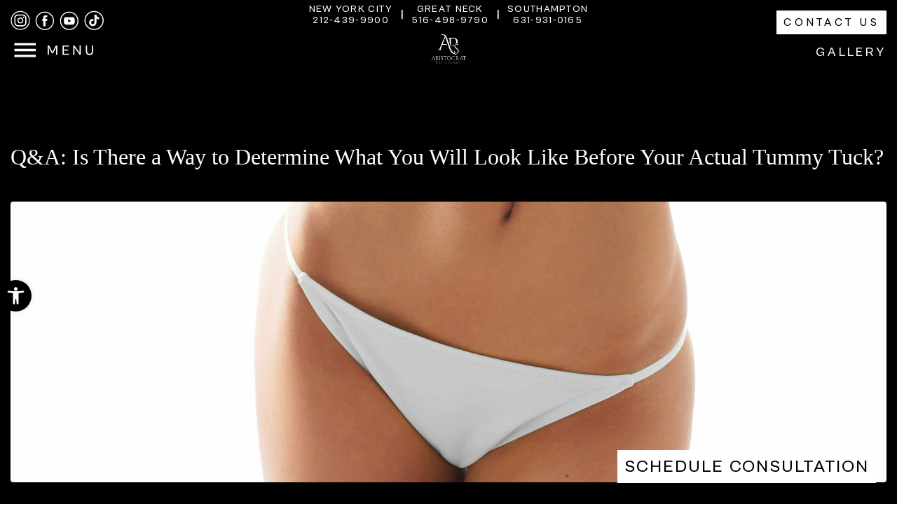

--- FILE ---
content_type: text/html; charset=UTF-8
request_url: https://www.aristocratps.com/qa-is-there-a-way-to-determine-what-you-will-look-like-before-your-actual-tummy-tuck/
body_size: 41020
content:
<!doctype html>
<html lang="en-US">

<head>
    <meta charset="UTF-8">
<script>
var gform;gform||(document.addEventListener("gform_main_scripts_loaded",function(){gform.scriptsLoaded=!0}),window.addEventListener("DOMContentLoaded",function(){gform.domLoaded=!0}),gform={domLoaded:!1,scriptsLoaded:!1,initializeOnLoaded:function(o){gform.domLoaded&&gform.scriptsLoaded?o():!gform.domLoaded&&gform.scriptsLoaded?window.addEventListener("DOMContentLoaded",o):document.addEventListener("gform_main_scripts_loaded",o)},hooks:{action:{},filter:{}},addAction:function(o,n,r,t){gform.addHook("action",o,n,r,t)},addFilter:function(o,n,r,t){gform.addHook("filter",o,n,r,t)},doAction:function(o){gform.doHook("action",o,arguments)},applyFilters:function(o){return gform.doHook("filter",o,arguments)},removeAction:function(o,n){gform.removeHook("action",o,n)},removeFilter:function(o,n,r){gform.removeHook("filter",o,n,r)},addHook:function(o,n,r,t,i){null==gform.hooks[o][n]&&(gform.hooks[o][n]=[]);var e=gform.hooks[o][n];null==i&&(i=n+"_"+e.length),gform.hooks[o][n].push({tag:i,callable:r,priority:t=null==t?10:t})},doHook:function(n,o,r){var t;if(r=Array.prototype.slice.call(r,1),null!=gform.hooks[n][o]&&((o=gform.hooks[n][o]).sort(function(o,n){return o.priority-n.priority}),o.forEach(function(o){"function"!=typeof(t=o.callable)&&(t=window[t]),"action"==n?t.apply(null,r):r[0]=t.apply(null,r)})),"filter"==n)return r[0]},removeHook:function(o,n,t,i){var r;null!=gform.hooks[o][n]&&(r=(r=gform.hooks[o][n]).filter(function(o,n,r){return!!(null!=i&&i!=o.tag||null!=t&&t!=o.priority)}),gform.hooks[o][n]=r)}});
</script>

    <meta name="viewport" content="width=device-width, initial-scale=1">
    <link rel="profile" href="https://gmpg.org/xfn/11">
    <link rel="preconnect" href="https://fonts.googleapis.com">
    <link rel="preconnect" href="https://fonts.gstatic.com" crossorigin>

    <link rel="stylesheet" href="https://cdn.jsdelivr.net/npm/@icon/dashicons@0.9.0-alpha.4/dashicons.min.css">
    <meta name='robots' content='index, follow, max-image-preview:large, max-snippet:-1, max-video-preview:-1' />

<!-- Google Tag Manager for WordPress by gtm4wp.com -->
<script data-cfasync="false" data-pagespeed-no-defer>
	var gtm4wp_datalayer_name = "dataLayer";
	var dataLayer = dataLayer || [];
</script>
<!-- End Google Tag Manager for WordPress by gtm4wp.com -->
	<!-- This site is optimized with the Yoast SEO plugin v25.7 - https://yoast.com/wordpress/plugins/seo/ -->
	<title>Q&amp;A: Is There a Way to Determine What You Will Look Like Before Your Actual Tummy Tuck? – Aristocrat Plastic Surgery</title>
	<meta name="description" content="The best way to show you how you&#039;re going to look after an abdominoplasty would be with your clothes on and a profile view using my iLipo app, said Dr. Tehrani." />
	<link rel="canonical" href="https://www.aristocratps.com/qa-is-there-a-way-to-determine-what-you-will-look-like-before-your-actual-tummy-tuck/" />
	<meta property="og:locale" content="en_US" />
	<meta property="og:type" content="article" />
	<meta property="og:title" content="Q&amp;A: Is There a Way to Determine What You Will Look Like Before Your Actual Tummy Tuck? – Aristocrat Plastic Surgery" />
	<meta property="og:description" content="The best way to show you how you&#039;re going to look after an abdominoplasty would be with your clothes on and a profile view using my iLipo app, said Dr. Tehrani." />
	<meta property="og:url" content="https://www.aristocratps.com/qa-is-there-a-way-to-determine-what-you-will-look-like-before-your-actual-tummy-tuck/" />
	<meta property="og:site_name" content="Aristocrat Plastic Surgery" />
	<meta property="article:published_time" content="2013-04-12T14:24:49+00:00" />
	<meta property="og:image" content="https://www.aristocratps.com/wp-content/uploads/2013/05/liposuction.jpg" />
	<meta property="og:image:width" content="2048" />
	<meta property="og:image:height" content="1686" />
	<meta property="og:image:type" content="image/jpeg" />
	<meta name="author" content="support" />
	<meta name="twitter:card" content="summary_large_image" />
	<meta name="twitter:label1" content="Written by" />
	<meta name="twitter:data1" content="support" />
	<meta name="twitter:label2" content="Est. reading time" />
	<meta name="twitter:data2" content="1 minute" />
	<script type="application/ld+json" class="yoast-schema-graph">{"@context":"https://schema.org","@graph":[{"@type":"WebPage","@id":"https://www.aristocratps.com/qa-is-there-a-way-to-determine-what-you-will-look-like-before-your-actual-tummy-tuck/","url":"https://www.aristocratps.com/qa-is-there-a-way-to-determine-what-you-will-look-like-before-your-actual-tummy-tuck/","name":"Q&A: Is There a Way to Determine What You Will Look Like Before Your Actual Tummy Tuck? – Aristocrat Plastic Surgery","isPartOf":{"@id":"https://www.aristocratps.com/#website"},"primaryImageOfPage":{"@id":"https://www.aristocratps.com/qa-is-there-a-way-to-determine-what-you-will-look-like-before-your-actual-tummy-tuck/#primaryimage"},"image":{"@id":"https://www.aristocratps.com/qa-is-there-a-way-to-determine-what-you-will-look-like-before-your-actual-tummy-tuck/#primaryimage"},"thumbnailUrl":"https://www.aristocratps.com/wp-content/uploads/2013/05/liposuction.jpg","datePublished":"2013-04-12T14:24:49+00:00","author":{"@id":"https://www.aristocratps.com/#/schema/person/b04a537d5269187a35b8e282b19890aa"},"description":"The best way to show you how you're going to look after an abdominoplasty would be with your clothes on and a profile view using my iLipo app, said Dr. Tehrani.","breadcrumb":{"@id":"https://www.aristocratps.com/qa-is-there-a-way-to-determine-what-you-will-look-like-before-your-actual-tummy-tuck/#breadcrumb"},"inLanguage":"en-US","potentialAction":[{"@type":"ReadAction","target":["https://www.aristocratps.com/qa-is-there-a-way-to-determine-what-you-will-look-like-before-your-actual-tummy-tuck/"]}]},{"@type":"ImageObject","inLanguage":"en-US","@id":"https://www.aristocratps.com/qa-is-there-a-way-to-determine-what-you-will-look-like-before-your-actual-tummy-tuck/#primaryimage","url":"https://www.aristocratps.com/wp-content/uploads/2013/05/liposuction.jpg","contentUrl":"https://www.aristocratps.com/wp-content/uploads/2013/05/liposuction.jpg","width":2048,"height":1686,"caption":"Aristocrat Labiaplasty"},{"@type":"BreadcrumbList","@id":"https://www.aristocratps.com/qa-is-there-a-way-to-determine-what-you-will-look-like-before-your-actual-tummy-tuck/#breadcrumb","itemListElement":[{"@type":"ListItem","position":1,"name":"Home","item":"https://www.aristocratps.com/"},{"@type":"ListItem","position":2,"name":"Blog","item":"https://www.aristocratps.com/blog/"},{"@type":"ListItem","position":3,"name":"Q&#038;A: Is There a Way to Determine What You Will Look Like Before Your Actual Tummy Tuck?"}]},{"@type":"WebSite","@id":"https://www.aristocratps.com/#website","url":"https://www.aristocratps.com/","name":"Aristocrat Plastic Surgery","description":"Plastic Surgery in New York | Manhattan &amp; Great Neck | Aristocrat Plastic Surgery","potentialAction":[{"@type":"SearchAction","target":{"@type":"EntryPoint","urlTemplate":"https://www.aristocratps.com/?s={search_term_string}"},"query-input":{"@type":"PropertyValueSpecification","valueRequired":true,"valueName":"search_term_string"}}],"inLanguage":"en-US"},{"@type":"Person","@id":"https://www.aristocratps.com/#/schema/person/b04a537d5269187a35b8e282b19890aa","name":"support","image":{"@type":"ImageObject","inLanguage":"en-US","@id":"https://www.aristocratps.com/#/schema/person/image/","url":"https://secure.gravatar.com/avatar/ad3d03ae3d2291fb8a867da8ab97fea2d3f10869eddebe92515119d149aca21e?s=96&d=mm&r=g","contentUrl":"https://secure.gravatar.com/avatar/ad3d03ae3d2291fb8a867da8ab97fea2d3f10869eddebe92515119d149aca21e?s=96&d=mm&r=g","caption":"support"},"sameAs":["https://www.aristocratps.com"],"url":"https://www.aristocratps.com/author/support/"}]}</script>
	<!-- / Yoast SEO plugin. -->


<link rel='dns-prefetch' href='//unpkg.com' />
<link rel='dns-prefetch' href='//fonts.googleapis.com' />
<link rel="alternate" type="application/rss+xml" title="Aristocrat Plastic Surgery &raquo; Feed" href="https://www.aristocratps.com/feed/" />
<link rel="alternate" type="application/rss+xml" title="Aristocrat Plastic Surgery &raquo; Comments Feed" href="https://www.aristocratps.com/comments/feed/" />
<link rel="alternate" title="oEmbed (JSON)" type="application/json+oembed" href="https://www.aristocratps.com/wp-json/oembed/1.0/embed?url=https%3A%2F%2Fwww.aristocratps.com%2Fqa-is-there-a-way-to-determine-what-you-will-look-like-before-your-actual-tummy-tuck%2F" />
<link rel="alternate" title="oEmbed (XML)" type="text/xml+oembed" href="https://www.aristocratps.com/wp-json/oembed/1.0/embed?url=https%3A%2F%2Fwww.aristocratps.com%2Fqa-is-there-a-way-to-determine-what-you-will-look-like-before-your-actual-tummy-tuck%2F&#038;format=xml" />
<style id='wp-img-auto-sizes-contain-inline-css'>
img:is([sizes=auto i],[sizes^="auto," i]){contain-intrinsic-size:3000px 1500px}
/*# sourceURL=wp-img-auto-sizes-contain-inline-css */
</style>
<style id='wp-emoji-styles-inline-css'>

	img.wp-smiley, img.emoji {
		display: inline !important;
		border: none !important;
		box-shadow: none !important;
		height: 1em !important;
		width: 1em !important;
		margin: 0 0.07em !important;
		vertical-align: -0.1em !important;
		background: none !important;
		padding: 0 !important;
	}
/*# sourceURL=wp-emoji-styles-inline-css */
</style>
<style id='wp-block-library-inline-css'>
:root{--wp-block-synced-color:#7a00df;--wp-block-synced-color--rgb:122,0,223;--wp-bound-block-color:var(--wp-block-synced-color);--wp-editor-canvas-background:#ddd;--wp-admin-theme-color:#007cba;--wp-admin-theme-color--rgb:0,124,186;--wp-admin-theme-color-darker-10:#006ba1;--wp-admin-theme-color-darker-10--rgb:0,107,160.5;--wp-admin-theme-color-darker-20:#005a87;--wp-admin-theme-color-darker-20--rgb:0,90,135;--wp-admin-border-width-focus:2px}@media (min-resolution:192dpi){:root{--wp-admin-border-width-focus:1.5px}}.wp-element-button{cursor:pointer}:root .has-very-light-gray-background-color{background-color:#eee}:root .has-very-dark-gray-background-color{background-color:#313131}:root .has-very-light-gray-color{color:#eee}:root .has-very-dark-gray-color{color:#313131}:root .has-vivid-green-cyan-to-vivid-cyan-blue-gradient-background{background:linear-gradient(135deg,#00d084,#0693e3)}:root .has-purple-crush-gradient-background{background:linear-gradient(135deg,#34e2e4,#4721fb 50%,#ab1dfe)}:root .has-hazy-dawn-gradient-background{background:linear-gradient(135deg,#faaca8,#dad0ec)}:root .has-subdued-olive-gradient-background{background:linear-gradient(135deg,#fafae1,#67a671)}:root .has-atomic-cream-gradient-background{background:linear-gradient(135deg,#fdd79a,#004a59)}:root .has-nightshade-gradient-background{background:linear-gradient(135deg,#330968,#31cdcf)}:root .has-midnight-gradient-background{background:linear-gradient(135deg,#020381,#2874fc)}:root{--wp--preset--font-size--normal:16px;--wp--preset--font-size--huge:42px}.has-regular-font-size{font-size:1em}.has-larger-font-size{font-size:2.625em}.has-normal-font-size{font-size:var(--wp--preset--font-size--normal)}.has-huge-font-size{font-size:var(--wp--preset--font-size--huge)}.has-text-align-center{text-align:center}.has-text-align-left{text-align:left}.has-text-align-right{text-align:right}.has-fit-text{white-space:nowrap!important}#end-resizable-editor-section{display:none}.aligncenter{clear:both}.items-justified-left{justify-content:flex-start}.items-justified-center{justify-content:center}.items-justified-right{justify-content:flex-end}.items-justified-space-between{justify-content:space-between}.screen-reader-text{border:0;clip-path:inset(50%);height:1px;margin:-1px;overflow:hidden;padding:0;position:absolute;width:1px;word-wrap:normal!important}.screen-reader-text:focus{background-color:#ddd;clip-path:none;color:#444;display:block;font-size:1em;height:auto;left:5px;line-height:normal;padding:15px 23px 14px;text-decoration:none;top:5px;width:auto;z-index:100000}html :where(.has-border-color){border-style:solid}html :where([style*=border-top-color]){border-top-style:solid}html :where([style*=border-right-color]){border-right-style:solid}html :where([style*=border-bottom-color]){border-bottom-style:solid}html :where([style*=border-left-color]){border-left-style:solid}html :where([style*=border-width]){border-style:solid}html :where([style*=border-top-width]){border-top-style:solid}html :where([style*=border-right-width]){border-right-style:solid}html :where([style*=border-bottom-width]){border-bottom-style:solid}html :where([style*=border-left-width]){border-left-style:solid}html :where(img[class*=wp-image-]){height:auto;max-width:100%}:where(figure){margin:0 0 1em}html :where(.is-position-sticky){--wp-admin--admin-bar--position-offset:var(--wp-admin--admin-bar--height,0px)}@media screen and (max-width:600px){html :where(.is-position-sticky){--wp-admin--admin-bar--position-offset:0px}}

/*# sourceURL=wp-block-library-inline-css */
</style><style id='global-styles-inline-css'>
:root{--wp--preset--aspect-ratio--square: 1;--wp--preset--aspect-ratio--4-3: 4/3;--wp--preset--aspect-ratio--3-4: 3/4;--wp--preset--aspect-ratio--3-2: 3/2;--wp--preset--aspect-ratio--2-3: 2/3;--wp--preset--aspect-ratio--16-9: 16/9;--wp--preset--aspect-ratio--9-16: 9/16;--wp--preset--color--black: #000000;--wp--preset--color--cyan-bluish-gray: #abb8c3;--wp--preset--color--white: #ffffff;--wp--preset--color--pale-pink: #f78da7;--wp--preset--color--vivid-red: #cf2e2e;--wp--preset--color--luminous-vivid-orange: #ff6900;--wp--preset--color--luminous-vivid-amber: #fcb900;--wp--preset--color--light-green-cyan: #7bdcb5;--wp--preset--color--vivid-green-cyan: #00d084;--wp--preset--color--pale-cyan-blue: #8ed1fc;--wp--preset--color--vivid-cyan-blue: #0693e3;--wp--preset--color--vivid-purple: #9b51e0;--wp--preset--gradient--vivid-cyan-blue-to-vivid-purple: linear-gradient(135deg,rgb(6,147,227) 0%,rgb(155,81,224) 100%);--wp--preset--gradient--light-green-cyan-to-vivid-green-cyan: linear-gradient(135deg,rgb(122,220,180) 0%,rgb(0,208,130) 100%);--wp--preset--gradient--luminous-vivid-amber-to-luminous-vivid-orange: linear-gradient(135deg,rgb(252,185,0) 0%,rgb(255,105,0) 100%);--wp--preset--gradient--luminous-vivid-orange-to-vivid-red: linear-gradient(135deg,rgb(255,105,0) 0%,rgb(207,46,46) 100%);--wp--preset--gradient--very-light-gray-to-cyan-bluish-gray: linear-gradient(135deg,rgb(238,238,238) 0%,rgb(169,184,195) 100%);--wp--preset--gradient--cool-to-warm-spectrum: linear-gradient(135deg,rgb(74,234,220) 0%,rgb(151,120,209) 20%,rgb(207,42,186) 40%,rgb(238,44,130) 60%,rgb(251,105,98) 80%,rgb(254,248,76) 100%);--wp--preset--gradient--blush-light-purple: linear-gradient(135deg,rgb(255,206,236) 0%,rgb(152,150,240) 100%);--wp--preset--gradient--blush-bordeaux: linear-gradient(135deg,rgb(254,205,165) 0%,rgb(254,45,45) 50%,rgb(107,0,62) 100%);--wp--preset--gradient--luminous-dusk: linear-gradient(135deg,rgb(255,203,112) 0%,rgb(199,81,192) 50%,rgb(65,88,208) 100%);--wp--preset--gradient--pale-ocean: linear-gradient(135deg,rgb(255,245,203) 0%,rgb(182,227,212) 50%,rgb(51,167,181) 100%);--wp--preset--gradient--electric-grass: linear-gradient(135deg,rgb(202,248,128) 0%,rgb(113,206,126) 100%);--wp--preset--gradient--midnight: linear-gradient(135deg,rgb(2,3,129) 0%,rgb(40,116,252) 100%);--wp--preset--font-size--small: 13px;--wp--preset--font-size--medium: 20px;--wp--preset--font-size--large: 36px;--wp--preset--font-size--x-large: 42px;--wp--preset--spacing--20: 0.44rem;--wp--preset--spacing--30: 0.67rem;--wp--preset--spacing--40: 1rem;--wp--preset--spacing--50: 1.5rem;--wp--preset--spacing--60: 2.25rem;--wp--preset--spacing--70: 3.38rem;--wp--preset--spacing--80: 5.06rem;--wp--preset--shadow--natural: 6px 6px 9px rgba(0, 0, 0, 0.2);--wp--preset--shadow--deep: 12px 12px 50px rgba(0, 0, 0, 0.4);--wp--preset--shadow--sharp: 6px 6px 0px rgba(0, 0, 0, 0.2);--wp--preset--shadow--outlined: 6px 6px 0px -3px rgb(255, 255, 255), 6px 6px rgb(0, 0, 0);--wp--preset--shadow--crisp: 6px 6px 0px rgb(0, 0, 0);}:where(.is-layout-flex){gap: 0.5em;}:where(.is-layout-grid){gap: 0.5em;}body .is-layout-flex{display: flex;}.is-layout-flex{flex-wrap: wrap;align-items: center;}.is-layout-flex > :is(*, div){margin: 0;}body .is-layout-grid{display: grid;}.is-layout-grid > :is(*, div){margin: 0;}:where(.wp-block-columns.is-layout-flex){gap: 2em;}:where(.wp-block-columns.is-layout-grid){gap: 2em;}:where(.wp-block-post-template.is-layout-flex){gap: 1.25em;}:where(.wp-block-post-template.is-layout-grid){gap: 1.25em;}.has-black-color{color: var(--wp--preset--color--black) !important;}.has-cyan-bluish-gray-color{color: var(--wp--preset--color--cyan-bluish-gray) !important;}.has-white-color{color: var(--wp--preset--color--white) !important;}.has-pale-pink-color{color: var(--wp--preset--color--pale-pink) !important;}.has-vivid-red-color{color: var(--wp--preset--color--vivid-red) !important;}.has-luminous-vivid-orange-color{color: var(--wp--preset--color--luminous-vivid-orange) !important;}.has-luminous-vivid-amber-color{color: var(--wp--preset--color--luminous-vivid-amber) !important;}.has-light-green-cyan-color{color: var(--wp--preset--color--light-green-cyan) !important;}.has-vivid-green-cyan-color{color: var(--wp--preset--color--vivid-green-cyan) !important;}.has-pale-cyan-blue-color{color: var(--wp--preset--color--pale-cyan-blue) !important;}.has-vivid-cyan-blue-color{color: var(--wp--preset--color--vivid-cyan-blue) !important;}.has-vivid-purple-color{color: var(--wp--preset--color--vivid-purple) !important;}.has-black-background-color{background-color: var(--wp--preset--color--black) !important;}.has-cyan-bluish-gray-background-color{background-color: var(--wp--preset--color--cyan-bluish-gray) !important;}.has-white-background-color{background-color: var(--wp--preset--color--white) !important;}.has-pale-pink-background-color{background-color: var(--wp--preset--color--pale-pink) !important;}.has-vivid-red-background-color{background-color: var(--wp--preset--color--vivid-red) !important;}.has-luminous-vivid-orange-background-color{background-color: var(--wp--preset--color--luminous-vivid-orange) !important;}.has-luminous-vivid-amber-background-color{background-color: var(--wp--preset--color--luminous-vivid-amber) !important;}.has-light-green-cyan-background-color{background-color: var(--wp--preset--color--light-green-cyan) !important;}.has-vivid-green-cyan-background-color{background-color: var(--wp--preset--color--vivid-green-cyan) !important;}.has-pale-cyan-blue-background-color{background-color: var(--wp--preset--color--pale-cyan-blue) !important;}.has-vivid-cyan-blue-background-color{background-color: var(--wp--preset--color--vivid-cyan-blue) !important;}.has-vivid-purple-background-color{background-color: var(--wp--preset--color--vivid-purple) !important;}.has-black-border-color{border-color: var(--wp--preset--color--black) !important;}.has-cyan-bluish-gray-border-color{border-color: var(--wp--preset--color--cyan-bluish-gray) !important;}.has-white-border-color{border-color: var(--wp--preset--color--white) !important;}.has-pale-pink-border-color{border-color: var(--wp--preset--color--pale-pink) !important;}.has-vivid-red-border-color{border-color: var(--wp--preset--color--vivid-red) !important;}.has-luminous-vivid-orange-border-color{border-color: var(--wp--preset--color--luminous-vivid-orange) !important;}.has-luminous-vivid-amber-border-color{border-color: var(--wp--preset--color--luminous-vivid-amber) !important;}.has-light-green-cyan-border-color{border-color: var(--wp--preset--color--light-green-cyan) !important;}.has-vivid-green-cyan-border-color{border-color: var(--wp--preset--color--vivid-green-cyan) !important;}.has-pale-cyan-blue-border-color{border-color: var(--wp--preset--color--pale-cyan-blue) !important;}.has-vivid-cyan-blue-border-color{border-color: var(--wp--preset--color--vivid-cyan-blue) !important;}.has-vivid-purple-border-color{border-color: var(--wp--preset--color--vivid-purple) !important;}.has-vivid-cyan-blue-to-vivid-purple-gradient-background{background: var(--wp--preset--gradient--vivid-cyan-blue-to-vivid-purple) !important;}.has-light-green-cyan-to-vivid-green-cyan-gradient-background{background: var(--wp--preset--gradient--light-green-cyan-to-vivid-green-cyan) !important;}.has-luminous-vivid-amber-to-luminous-vivid-orange-gradient-background{background: var(--wp--preset--gradient--luminous-vivid-amber-to-luminous-vivid-orange) !important;}.has-luminous-vivid-orange-to-vivid-red-gradient-background{background: var(--wp--preset--gradient--luminous-vivid-orange-to-vivid-red) !important;}.has-very-light-gray-to-cyan-bluish-gray-gradient-background{background: var(--wp--preset--gradient--very-light-gray-to-cyan-bluish-gray) !important;}.has-cool-to-warm-spectrum-gradient-background{background: var(--wp--preset--gradient--cool-to-warm-spectrum) !important;}.has-blush-light-purple-gradient-background{background: var(--wp--preset--gradient--blush-light-purple) !important;}.has-blush-bordeaux-gradient-background{background: var(--wp--preset--gradient--blush-bordeaux) !important;}.has-luminous-dusk-gradient-background{background: var(--wp--preset--gradient--luminous-dusk) !important;}.has-pale-ocean-gradient-background{background: var(--wp--preset--gradient--pale-ocean) !important;}.has-electric-grass-gradient-background{background: var(--wp--preset--gradient--electric-grass) !important;}.has-midnight-gradient-background{background: var(--wp--preset--gradient--midnight) !important;}.has-small-font-size{font-size: var(--wp--preset--font-size--small) !important;}.has-medium-font-size{font-size: var(--wp--preset--font-size--medium) !important;}.has-large-font-size{font-size: var(--wp--preset--font-size--large) !important;}.has-x-large-font-size{font-size: var(--wp--preset--font-size--x-large) !important;}
/*# sourceURL=global-styles-inline-css */
</style>

<style id='classic-theme-styles-inline-css'>
/*! This file is auto-generated */
.wp-block-button__link{color:#fff;background-color:#32373c;border-radius:9999px;box-shadow:none;text-decoration:none;padding:calc(.667em + 2px) calc(1.333em + 2px);font-size:1.125em}.wp-block-file__button{background:#32373c;color:#fff;text-decoration:none}
/*# sourceURL=/wp-includes/css/classic-themes.min.css */
</style>
<link rel='stylesheet' id='menu-image-css' href='https://www.aristocratps.com/wp-content/plugins/menu-image/includes/css/menu-image.css?ver=3.13' media='all' />
<link rel='stylesheet' id='dashicons-css' href='https://www.aristocratps.com/wp-includes/css/dashicons.min.css?ver=6.9' media='all' />
<link rel='stylesheet' id='megamenu-css' href='https://www.aristocratps.com/wp-content/uploads/maxmegamenu/style.css?ver=0abd1f' media='all' />
<link rel='stylesheet' id='pojo-a11y-css' href='https://www.aristocratps.com/wp-content/plugins/pojo-accessibility/modules/legacy/assets/css/style.min.css?ver=1.0.0' media='all' />
<link rel='stylesheet' id='wpb_wmca_accordion_style-css' href='https://www.aristocratps.com/wp-content/plugins/wpb-accordion-menu-or-category/assets/css/wpb_wmca_style.css?ver=1.0' media='all' />
<link rel='stylesheet' id='font-css-css' href='https://www.aristocratps.com/wp-content/themes/aristocratps/css/cabinet-grotesk.css?ver=1765580092' media='all' />
<link rel='stylesheet' id='Playfair-css-css' href='https://fonts.googleapis.com/css2?family=Playfair+Display%3Aital%2Cwght%400%2C400..900%3B1%2C400..900&#038;display=swap&#038;ver=1.0.0' media='all' />
<link rel='stylesheet' id='mCustomScrollbar-css-css' href='https://www.aristocratps.com/wp-content/themes/aristocratps/dist/styles/jquery.mCustomScrollbar.css?ver=1765580092' media='all' />
<link rel='stylesheet' id='style-css-css' href='https://www.aristocratps.com/wp-content/themes/aristocratps/dist/styles/style.css?ver=1765580092' media='all' />
<link rel='stylesheet' id='aristocratps-style-css' href='https://www.aristocratps.com/wp-content/themes/aristocratps/style.css?ver=1765580092' media='all' />
<link rel='stylesheet' id='wp-pagenavi-css' href='https://www.aristocratps.com/wp-content/plugins/wp-pagenavi/pagenavi-css.css?ver=2.70' media='all' />
<script src="https://www.aristocratps.com/wp-includes/js/jquery/jquery.min.js?ver=3.7.1" id="jquery-core-js"></script>
<script src="https://www.aristocratps.com/wp-includes/js/jquery/jquery-migrate.min.js?ver=3.4.1" id="jquery-migrate-js"></script>
<link rel="https://api.w.org/" href="https://www.aristocratps.com/wp-json/" /><link rel="alternate" title="JSON" type="application/json" href="https://www.aristocratps.com/wp-json/wp/v2/posts/9650" /><link rel="EditURI" type="application/rsd+xml" title="RSD" href="https://www.aristocratps.com/xmlrpc.php?rsd" />
<meta name="generator" content="WordPress 6.9" />
<link rel='shortlink' href='https://www.aristocratps.com/?p=9650' />

<!-- Google Tag Manager for WordPress by gtm4wp.com -->
<!-- GTM Container placement set to off -->
<script data-cfasync="false" data-pagespeed-no-defer>
	var dataLayer_content = {"pagePostType":"post","pagePostType2":"single-post","pageCategory":["ask-a-plastic-surgeon","blog"],"pageAttributes":["aesthetic-surgery","aristocrat-plastic-surgery","brazilian-butt-lift","breast-augmentation","breast-implant","breast-surgery","certified-surgeon","coolsculpting","cosmetic-surgeon","cosmetic-surgery","dr-kevin-tehrani","fat-grafting","ilipo","injectables","laser-liposuction","liposuction","new-york-cosmetic-surgeon","new-york-cosmetic-surgery","realself-questions","tummy-tuck"],"pagePostAuthor":"support"};
	dataLayer.push( dataLayer_content );
</script>
<script data-cfasync="false" data-pagespeed-no-defer>
	console.warn && console.warn("[GTM4WP] Google Tag Manager container code placement set to OFF !!!");
	console.warn && console.warn("[GTM4WP] Data layer codes are active but GTM container must be loaded using custom coding !!!");
</script>
<!-- End Google Tag Manager for WordPress by gtm4wp.com --><style type="text/css">
#pojo-a11y-toolbar .pojo-a11y-toolbar-toggle a{ background-color: #000000;	color: #ffffff;}
#pojo-a11y-toolbar .pojo-a11y-toolbar-overlay, #pojo-a11y-toolbar .pojo-a11y-toolbar-overlay ul.pojo-a11y-toolbar-items.pojo-a11y-links{ border-color: #000000;}
body.pojo-a11y-focusable a:focus{ outline-style: solid !important;	outline-width: 1px !important;	outline-color: #ffffff !important;}
#pojo-a11y-toolbar{ top: 400px !important;}
#pojo-a11y-toolbar .pojo-a11y-toolbar-overlay{ background-color: #000000;}
#pojo-a11y-toolbar .pojo-a11y-toolbar-overlay ul.pojo-a11y-toolbar-items li.pojo-a11y-toolbar-item a, #pojo-a11y-toolbar .pojo-a11y-toolbar-overlay p.pojo-a11y-toolbar-title{ color: #ffffff;}
#pojo-a11y-toolbar .pojo-a11y-toolbar-overlay ul.pojo-a11y-toolbar-items li.pojo-a11y-toolbar-item a.active{ background-color: #000000;	color: #ffffff;}
@media (max-width: 767px) { #pojo-a11y-toolbar { top: 500px !important; } }</style><script>document.addEventListener("DOMContentLoaded", function() {
    var btn = document.getElementById("textUsButton");
    if (btn) {
        btn.addEventListener("click", function() {
            console.log("GA event fired: text_us_click");

            gtag('event', 'text_us_click', {
                send_to: 'G-6V0V01SFGT',
                event_category: 'Button',
                event_label: 'Text Us Modal Button'
            });
        });
    } else {
        console.log("Button not found");
    }
});

</script><script>document.addEventListener("DOMContentLoaded", function() {
  var menuItem = document.getElementById("mega-menu-item-53157");
  if (menuItem) {
    menuItem.setAttribute("data-toggle", "modal");
    menuItem.setAttribute("data-target", "#exampleModal");
  }
});
</script><!-- Google Tag Manager -->
<script>(function(w,d,s,l,i){w[l]=w[l]||[];w[l].push({'gtm.start':
new Date().getTime(),event:'gtm.js'});var f=d.getElementsByTagName(s)[0],
j=d.createElement(s),dl=l!='dataLayer'?'&l='+l:'';j.async=true;j.src=
'https://www.googletagmanager.com/gtm.js?id='+i+dl;f.parentNode.insertBefore(j,f);
})(window,document,'script','dataLayer','GTM-5C2Q44KN');</script>
<!-- End Google Tag Manager --><!-- Google tag (gtag.js) -->
<script async src="https://www.googletagmanager.com/gtag/js?id=G-6V0V01SFGT"></script>
<script>
  window.dataLayer = window.dataLayer || [];
  function gtag(){dataLayer.push(arguments);}
  gtag('js', new Date());

  gtag('config', 'G-6V0V01SFGT');
</script>

<!-- Google Tag Manager -->
<script>(function(w,d,s,l,i){w[l]=w[l]||[];w[l].push({'gtm.start':
new Date().getTime(),event:'gtm.js'});var f=d.getElementsByTagName(s)[0],
j=d.createElement(s),dl=l!='dataLayer'?'&l='+l:'';j.async=true;j.src=
'https://www.googletagmanager.com/gtm.js?id='+i+dl;f.parentNode.insertBefore(j,f);
})(window,document,'script','dataLayer','GTM-K88XJXQD');</script>
<!-- End Google Tag Manager -->

<!-- Google Tag Manager (noscript) -->
<noscript><iframe src="https://www.googletagmanager.com/ns.html?id=GTM-K88XJXQD"
height="0" width="0" style="display:none;visibility:hidden"></iframe></noscript>
<!-- End Google Tag Manager (noscript) --><script>var $wc_load=function(a){return  JSON.parse(JSON.stringify(a))},$wc_leads=$wc_leads||{doc:{url:$wc_load(document.URL),ref:$wc_load(document.referrer),search:$wc_load(location.search),hash:$wc_load(location.hash)}};</script>
<script src="//s.ksrndkehqnwntyxlhgto.com/136264.js"></script><link rel="icon" href="https://www.aristocratps.com/wp-content/uploads/2025/01/cropped-cropped-APS-Logo-32x32.jpg" sizes="32x32" />
<link rel="icon" href="https://www.aristocratps.com/wp-content/uploads/2025/01/cropped-cropped-APS-Logo-192x192.jpg" sizes="192x192" />
<link rel="apple-touch-icon" href="https://www.aristocratps.com/wp-content/uploads/2025/01/cropped-cropped-APS-Logo-180x180.jpg" />
<meta name="msapplication-TileImage" content="https://www.aristocratps.com/wp-content/uploads/2025/01/cropped-cropped-APS-Logo-270x270.jpg" />
		<style id="wp-custom-css">
			#pojo-a11y-toolbar .pojo-a11y-toolbar-toggle a {
	border-radius: 50%;
}

#pojo-a11y-toolbar .pojo-a11y-toolbar-toggle a svg {
	width: 25px;
}

.e48083-e12 {
	position: fixed;
	    bottom: 80px;
    right: 80px;
	z-index: 9999;
	font-size: 2em;
/* 	background: rgba(50,50,50,0.3); */
/*   -webkit-backdrop-filter: blur(10px);
  backdrop-filter: blur(10px); */
	background: #fff;
    padding-top: 0;
    padding-right: 1em;
    padding-bottom: .2em;
    padding-left: 1em;
	color: #000 !important;
	text-decoration: none !important;
}


@media (max-width:767px){
	.e48083-e12 {
		padding-top: .7em;
    padding-right: .7em;
    padding-bottom: .7em;
    padding-left: .7em;
		font-size: 1.4em;
		bottom: 20px;
    right: 20px;
	}
	.inner-menu-bottom {
		padding-top: 0;
	}
	#nav-bar .menu-wraper {
		padding-bottom: 0;
		padding-top: 10px;
	}
	.close-button.toggle-menu {
  margin-bottom: 10px !important;
  position: relative;
  right: -11px;
}
	.tabs-galler-nav .slick-list {
		padding: 0px 25px !important;
	}
	.gallery-page-single .tabs-galler-nav .item-wraper {
		padding: 0 2px;
	}
	.gallery-page {
		padding-top: 100px;
	}
}

#nav-bar {
	z-index: 999999;
}

.modal .close {
	color: #fff;
	opacity: 1;
	position: absolute;
	top: -8px;
	right: 0;
	z-index: 5;
	font-size: 35px;
}

#input_1_12 {
	display: flex;
	justify-content: center;
}

#gform_confirmation_message_1 {
	color: #fff;
	font-size: 25px;
}

.page-template-contact .e48083-e12 {
	display: none !important;
}

.page-template-gallery-scroll {
	background: #000;
}

.page-id-49633 .contact-page-location .content-wraper .item:first-child {
	display: block;
}

.page-id-49663,.page-template-contact-template {
	background: #000;
}

.contact-us-faq .panel-heading a[aria-expanded="true"] .plus {
	display: none;
}

.contact-us-faq .panel-heading a[aria-expanded="false"] .plus {
	display: inline;
}

.contact-us-faq .panel-heading a[aria-expanded="true"] .minus {
	display: inline;
}

.contact-us-faq .panel-heading a[aria-expanded="false"] .minus {
	display: none;
}

@media (min-width: 1500px){
	.contact-us-faq p {
		font-size: 18px;
	}
}


.page-id-51417 .main-header,
.page-id-51417 .main-footer,
.page-id-51417 .e48083-e12,
.page-id-49663 .e48083-e12,
.page-template-contact-template .e48083-e12,.page-id-51417 .footer-fixed-menu {
	display: none !important;
}




.home-review .item .name a {
	color: #fff;
}

.page-template-contact-template-php .contact-page-location .content-wraper {
	max-width: 100%;
	grid-template-columns: 1fr 1fr 1fr;
}


@media (max-width: 767px){
	#nav-bar #mega-menu-wrap-menu-1 #mega-menu-menu-1 li.mega-menu-item-has-children.mega-menu-flyout>a.mega-menu-link>span.mega-indicator {
		transform: initial;
		width: 100%;
    justify-content: flex-end;
		border: none;
		font-size: 20px;
		border-radius: 0;
	}
	#mega-menu-wrap-menu-1 #mega-menu-menu-1 li.mega-menu-item-has-children.mega-menu-flyout > a.mega-menu-link > span.mega-indicator:after {
		-webkit-transform: rotate(90deg);
    transform: rotate(90deg);
	}
	
	.home .main-footer .footer-bottom {
		padding-bottom: 80px;
	}

	.page-template-contact-template-php .contact-page-location .content-wraper {
	grid-row-gap: 40px;
	grid-template-columns: 1fr;
}
	
}

.main-footer .maps {
	grid-template-columns: 1fr 1fr 1fr;
}



.global-faq .item {
    display: block;
}

#gform_wrapper_1 .address {
	    color: #fff;
    text-align: center;
    font-family: "Playfair Display";
    font-size: 23px;
    font-style: italic;
    font-weight: 500;
		color: #fff;
	margin-bottom: 0.5rem;
}

#gform_wrapper_1 .address a{
	color: #fff;
}

#gform_wrapper_1 p {
    color: #fff;
    text-align: center;
    leading-trim: both;
    text-edge: cap;
    font-family: "Cabinet Grotesk";
    font-size: 18px;
    font-style: normal;
    font-weight: 500;
    line-height: 130%;
}

#gform_wrapper_1 p.gform_description {
	margin: 10px auto;
}

@media (max-width:767px) {
	#gform_wrapper_1 .address {
		font-size: 20px;
	}
}

@media (max-width:768px) {
.flex-container-mobile .fl-col-group {
	display: flex !important;
  flex-wrap: wrap-reverse;
  flex-direction: column-reverse;
}
p br {
  display: none;
}	
}

@media (min-width: 1500px){
	#gform_wrapper_1 .gform_title {
	    font-size: 40px;
	    color: #000;
}

#gform_wrapper_1 p.gform_description {
	color: #000;
}

.contact-form-section h2 {
	color: #000 !important;
}

.contact-form-section {
	    margin-top: -326px;
}
	#gform_wrapper_1 .address a,#gform_wrapper_1 p {
    color: #000;
}
	
}

.page-template-contact-template #gform_wrapper_1 .gform_title ,.page-template-contact-template #gform_wrapper_1 p.gform_description{
	color: #fff;
}

@media(max-width: 520px){
	.flex-container-mobile .fl-col-group .fl-col {
    width: 100% !IMPORTANT;
}
}

.service-review .bottom-rating {
	display: none;
}


.service-review .item-wraper {
	padding-bottom: 2px;
}



.pum-container.pum-responsive.pum-responsive-medium {
  padding: 0 !important;
}

.popup-container {
  display: grid;
  grid-template-columns: 1fr 1fr;
  overflow: hidden;
  border-radius: 6px;
}

.popup-container .left {
  min-height: 400px;
  background-size: cover;
  background-position: center;
	position: relative;
	overflow: hidden;
}

.popup-container .left video {
	position: absolute;
  height: 100%;
  width: 100%;
  object-fit: cover;
}

.popup-container .right {
  padding: 30px;
  display: flex;
  flex-flow: column wrap;
  justify-content: center;
}

.popup-container .right a {
  display: inline-block;
  color: #000;
  margin-bottom: 8px;
}

.popup-container .right h2 {
	margin-bottom: 70px;
	color: #000;
}

.popup-container .right p {
	font-size: 18px;
}

.popup-container .right h2 span {
	display: block;
	font-family: "Playfair Display", serif;
}

.popup-container .right h2 span.m {
	font-size: 70px;
	white-space: nowrap;
}

.popup-container .right h2 span.s {
	font-size: 50px;
}

.popup-container .right h2 span.l {
	font-size: 106px;
  line-height: .6;
}

.pum-theme-52354 .pum-content + .pum-close, .pum-theme-enterprise-blue .pum-content + .pum-close {
	background: #000;
}

@media (max-width:767px){
	.popup-container {
		grid-template-columns: 1fr;
	}
	.popup-container .left {
		min-height: 300px;
		order: 1;
	}
	.popup-container .right h2 {
		margin-bottom: 50px;
	}
	.popup-container .right h2 span.m {
		font-size: 50px;
	}
	.popup-container .right h2 span.s {
  font-size: 40px;
}
	.popup-container .right h2 span.l {
  font-size: 75px;
}
	.popup-container .right a {
		margin-bottom: 16px;
	}
	.popup-container .right {
		order: 2;
		padding: 15px;
	}
}

	@media (min-width:1200px) {
  .pum-container.pum-responsive.pum-responsive-medium {
    left: 50% !important;
    transform: translateX(-50%);
    width: 31%;
    margin: 0;;
  }
}





.popup-form #gform_wrapper_6 .gform_title {
	  font-size: 20px;
    line-height: 1;
    margin: 0;
    position: relative;
    top: 3px;
	  color: #000;
	  margin-bottom: 3px;
}

@media (min-width:1366px){
	#nav-bar #mega-menu-wrap-menu-1 #mega-menu-menu-1 > li.mega-menu-item {
		padding-bottom: 3px;
	}
	#nav-bar #mega-menu-wrap-menu-1 #mega-menu-menu-1 > li.mega-menu-item > a.mega-menu-link {
		font-size: 24px;
	}
	#mega-menu-item-53157 {
		display: none !important;
	}
}


.home-reels-slider {
	display: none;
}

.home-reels-slider.slick-initialized.slick-slider {
	display: block;
} 

.main-header .header-top .header-location li a, .main-header .header-top .header-phone li a {
	 letter-spacing: 1.3px;
}

table {
  border-collapse: collapse;
  width: 100%;
}

th, td {
  border: 1px solid #ccc;
  vertical-align: top; /* makes text align to the top */
  text-align: left;
	padding: 5px;
}

.home-location-slider-prev,.home-location-slider-next {
	position: absolute;
    top: 50%;
    z-index: 5;
    margin-top: -55px;
	  cursor: pointer;
}
.home-location-slider-prev {
	left: 0;
}

.home-location-slider-next {
	right: 0;
}

@media (max-width: 767px) {
    .home-location-slider-prev svg,.home-location-slider-next svg {
        width: 60px;
        height: auto;
    }
	.home-location-slider-prev,.home-location-slider-next {
    margin-top: -30px;
}
	.pum-container.pum-responsive {
		 width: 87%;
	}
}

.desclimer {
  color: #fff !important;
  font-family: "Cabinet Grotesk";
  font-size: 14px !important;
  font-style: normal;
  font-weight: 400;
  line-height: 1.2;
  padding-bottom: 30px;
	padding-top: 30px;
	display: inline-block;
}

.main-header .header-center .shape {
	display: none;
}

.home-gallery .item .after,.home-gallery .item .before {
	border: none;
}

.contact-us-popup-tigger {
	width: auto;
	letter-spacing: 2px;
	color: #000;
}

.pum-container.pum-responsive img {
	 width: 100%;
}

.contact-us-popup-tigger {
	font-size: 25px;
  color: #000 !important;
}

a.holiday-learn-more {
    color: #000;
    display: block;
    text-align: center;
    padding: 10px;
    font-size: 20px;
    font-weight: 600;
    text-decoration: underline;
}

.pum-content p {
	margin: 0;
}
		</style>
		<style type="text/css">/** Mega Menu CSS: fs **/</style>
<link rel='stylesheet' id='gravity_forms_theme_reset-css' href='https://www.aristocratps.com/wp-content/plugins/gravityforms/assets/css/dist/gravity-forms-theme-reset.min.css?ver=2.8.17' media='all' />
<link rel='stylesheet' id='gravity_forms_theme_foundation-css' href='https://www.aristocratps.com/wp-content/plugins/gravityforms/assets/css/dist/gravity-forms-theme-foundation.min.css?ver=2.8.17' media='all' />
<link rel='stylesheet' id='gravity_forms_theme_framework-css' href='https://www.aristocratps.com/wp-content/plugins/gravityforms/assets/css/dist/gravity-forms-theme-framework.min.css?ver=2.8.17' media='all' />
<link rel='stylesheet' id='gravity_forms_orbital_theme-css' href='https://www.aristocratps.com/wp-content/plugins/gravityforms/assets/css/dist/gravity-forms-orbital-theme.min.css?ver=2.8.17' media='all' />
<meta name="generator" content="WP Rocket 3.19.4" data-wpr-features="wpr_image_dimensions wpr_preload_links wpr_desktop" /></head>

<body class="wp-singular post-template-default single single-post postid-9650 single-format-standard wp-theme-aristocratps mega-menu-menu-1">
    
    <header data-rocket-location-hash="9743b3332db82924cbf242488da104de" class="main-header">
        <div data-rocket-location-hash="cc90b9b433417be7b72419eac303e516" class="header-top">
            <div data-rocket-location-hash="ba16b15005fcdf569846f9ec36020224" class="container position-relative">
                <div class="header-social">
                    <a href="https://www.instagram.com/realdrnyc/" aria-label="instagram" target="_blank">
                        <svg xmlns="http://www.w3.org/2000/svg" width="22" height="23" viewBox="0 0 22 23" fill="none">
                            <path
                                d="M11.0035 22.0109C5.09495 22.0109 0.289062 17.205 0.289062 11.2965C0.289062 5.38792 5.09495 0.582031 11.0035 0.582031C16.912 0.582031 21.7179 5.38792 21.7179 11.2965C21.7179 17.205 16.912 22.0109 11.0035 22.0109ZM11.0035 1.59775C5.65616 1.59775 1.30478 5.94913 1.30478 11.2965C1.30478 16.6438 5.65616 20.9952 11.0035 20.9952C16.3508 20.9952 20.7022 16.6438 20.7022 11.2965C20.7022 5.94913 16.3508 1.59775 11.0035 1.59775ZM14.6158 6.94904C14.1771 6.94904 13.8214 7.30473 13.8214 7.74343C13.8214 8.18212 14.1771 8.53782 14.6158 8.53782C15.0545 8.53782 15.4102 8.18212 15.4102 7.74343C15.4102 7.30473 15.0545 6.94904 14.6158 6.94904ZM11.0904 7.96475C9.25267 7.96475 7.75873 9.45869 7.75873 11.2965C7.75873 13.1342 9.25267 14.6282 11.0904 14.6282C12.9282 14.6282 14.4222 13.1342 14.4222 11.2965C14.4222 9.45869 12.9282 7.96475 11.0904 7.96475ZM11.0904 13.4307C9.91269 13.4307 8.95625 12.4742 8.95625 11.2965C8.95625 10.1187 9.91269 9.16227 11.0904 9.16227C12.2682 9.16227 13.2246 10.1187 13.2246 11.2965C13.2246 12.4742 12.2682 13.4307 11.0904 13.4307ZM17.8132 8.52992C17.8132 6.28507 15.9951 4.46705 13.7503 4.46705H8.38714C6.14228 4.46705 4.32427 6.28507 4.32427 8.52992V13.8931C4.32427 16.1379 6.14228 17.9559 8.38714 17.9559H13.7503C15.9951 17.9559 17.8132 16.1379 17.8132 13.8931V8.52992ZM16.5405 13.8931C16.5405 15.4344 15.2916 16.6833 13.7503 16.6833H8.38714C6.84578 16.6833 5.59688 15.4344 5.59688 13.8931V8.52992C5.59688 6.98856 6.84578 5.73966 8.38714 5.73966H13.7503C15.2916 5.73966 16.5405 6.98856 16.5405 8.52992V13.8931Z"
                                fill="white" />
                        </svg>
                    </a>
                    <a href="https://www.facebook.com/profile.php?id=61565677290719" aria-label="facebook" target="_blank">
                        <svg xmlns="http://www.w3.org/2000/svg" width="23" height="23" viewBox="0 0 23 23" fill="none">
                            <path
                                d="M11.4242 22.0819C5.47617 22.0819 0.638672 17.2444 0.638672 11.2963C0.638672 5.34824 5.47617 0.510742 11.4242 0.510742C17.3723 0.510742 22.2098 5.34824 22.2098 11.2963C22.2098 17.2444 17.3723 22.0819 11.4242 22.0819ZM11.4242 1.66874C6.11643 1.66874 1.79667 5.9885 1.79667 11.2963C1.79667 16.6041 6.11643 20.9239 11.4242 20.9239C16.7321 20.9239 21.0518 16.6041 21.0518 11.2963C21.0518 5.9885 16.7321 1.66874 11.4242 1.66874Z"
                                fill="white" />
                            <path fill-rule="evenodd" clip-rule="evenodd"
                                d="M9.73224 11.3482V17.6006C9.73224 17.6915 9.80338 17.7627 9.89428 17.7627H12.2142C12.3051 17.7627 12.3763 17.6915 12.3763 17.6006V11.2455H14.0599C14.1429 11.2455 14.214 11.1823 14.2219 11.0953L14.384 9.18244C14.3919 9.08759 14.3168 9.00458 14.2219 9.00458H12.3763V7.64503C12.3763 7.3249 12.6332 7.06801 12.9533 7.06801H14.2496C14.3405 7.06801 14.4117 6.99686 14.4117 6.90596V4.9931C14.4117 4.9022 14.3405 4.83105 14.2496 4.83105H12.0561C10.7717 4.83105 9.72829 5.87444 9.72829 7.1589V9.00458H8.56634C8.47544 9.00458 8.4043 9.07573 8.4043 9.16663V11.0795C8.4043 11.1704 8.47544 11.2415 8.56634 11.2415H9.72829V11.3443L9.73224 11.3482Z"
                                fill="white" />
                        </svg>
                    </a>
                    <a href="https://www.youtube.com/@AristocratPS" aria-label="youtube" target="_blank">
                        <svg xmlns="http://www.w3.org/2000/svg" width="23" height="23" viewBox="0 0 23 23" fill="none">
                            <path
                                d="M11.3071 22.0819C5.35898 22.0819 0.521484 17.2444 0.521484 11.2963C0.521484 5.34824 5.35898 0.510742 11.3071 0.510742C17.2551 0.510742 22.0926 5.34824 22.0926 11.2963C22.0926 17.2444 17.2551 22.0819 11.3071 22.0819ZM11.3071 1.66874C5.99924 1.66874 1.67948 5.9885 1.67948 11.2963C1.67948 16.6041 5.99924 20.9239 11.3071 20.9239C16.6149 20.9239 20.9346 16.6041 20.9346 11.2963C20.9346 5.9885 16.6149 1.66874 11.3071 1.66874Z"
                                fill="white" />
                            <path
                                d="M17.7652 9.65624C17.7652 8.12674 16.5242 6.88574 14.9947 6.88574H7.80956C6.28006 6.88574 5.03906 8.12674 5.03906 9.65624V13.0235C5.03906 14.553 6.28006 15.794 7.80956 15.794H14.9947C16.5242 15.794 17.7652 14.553 17.7652 13.0235V9.65624ZM13.232 11.5098L10.3666 13.0828C10.2402 13.15 10.1295 13.0591 10.1295 12.9168V9.69181C10.1295 9.54953 10.2441 9.45863 10.3706 9.52977L13.2557 11.1857C13.3822 11.2569 13.3624 11.4426 13.232 11.5138V11.5098Z"
                                fill="white" />
                        </svg>
                    </a>
                    <a href="https://www.tiktok.com/@realdrnyc?lang=en" aria-label="tiktok" target="_blank">
                        <svg xmlns="http://www.w3.org/2000/svg" width="22" height="23" viewBox="0 0 22 23" fill="none">
                            <path
                                d="M11.1899 22.0839C5.2418 22.0839 0.404297 17.2464 0.404297 11.2983C0.404297 5.35024 5.2418 0.508789 11.1899 0.508789C17.1379 0.508789 21.9754 5.34629 21.9754 11.2944C21.9754 17.2424 17.1379 22.0799 11.1899 22.0799V22.0839ZM11.1899 1.67074C5.88205 1.67074 1.56229 5.9905 1.56229 11.2983C1.56229 16.6061 5.88205 20.9259 11.1899 20.9259C16.4977 20.9259 20.8174 16.6061 20.8174 11.2983C20.8174 5.9905 16.4977 1.67074 11.1899 1.67074Z"
                                fill="white" />
                            <path
                                d="M15.5334 7.46444C15.4464 7.42096 15.3595 7.36958 15.2765 7.31425C15.0354 7.15616 14.8141 6.96646 14.6204 6.75699C14.1303 6.19578 13.9485 5.62666 13.8814 5.23144C13.826 4.89945 13.8497 4.68604 13.8537 4.68604H11.6246V13.3137C11.6246 13.4283 11.6246 13.5429 11.6207 13.6575C11.6207 13.6734 11.6207 13.6852 11.6207 13.701C11.6207 13.7089 11.6207 13.7129 11.6207 13.7208C11.5733 14.3531 11.2176 14.9183 10.6682 15.2305C10.3876 15.3886 10.0675 15.4756 9.74339 15.4756C8.70396 15.4756 7.86214 14.6298 7.86214 13.5825C7.86214 12.5351 8.70396 11.6893 9.74339 11.6893C9.941 11.6893 10.1347 11.721 10.3244 11.7802V9.50773C9.17823 9.35754 8.02023 9.69743 7.13493 10.4404C6.75157 10.7764 6.42749 11.1716 6.1785 11.6182C6.08365 11.7802 5.72795 12.4324 5.68448 13.4916C5.65681 14.0923 5.83861 14.7167 5.92556 14.9736C5.98089 15.1317 6.19036 15.6495 6.53025 16.0842C6.8069 16.432 7.13098 16.7403 7.49459 16.9972H7.49854C8.57749 17.7323 9.77501 17.6848 9.77501 17.6848C9.98053 17.6769 10.6761 17.6848 11.4666 17.3094C12.34 16.8944 12.838 16.2779 12.838 16.2779C13.1541 15.9103 13.4071 15.4874 13.5849 15.0369C13.7865 14.5073 13.8537 13.871 13.8537 13.6141V9.03742C13.8814 9.05322 14.241 9.29036 14.241 9.29036C14.241 9.29036 14.7587 9.62234 15.5689 9.83971C16.1499 9.99385 16.9325 10.0255 16.9325 10.0255V7.81223C16.6598 7.84385 16.1025 7.7569 15.5294 7.47234L15.5334 7.46444Z"
                                fill="white" />
                        </svg>
                    </a>

                </div>

                <ul class="header-location">
                    <li>
                        <div>
                            <a
                                href="https://www.aristocratps.com/manhattan-office/">New York City</a>
                        </div>
                        <div>
                            <a
                                href="tel:212-439-9900">212-439-9900</a>
                        </div>
                    </li>
                    <li>
                        <svg xmlns="http://www.w3.org/2000/svg" width="27" height="27" viewBox="0 0 27 27" fill="none">
                            <mask id="mask0_3002_289" style="mask-type:alpha" maskUnits="userSpaceOnUse" x="0" y="0" width="27"
                                height="27">
                                <rect x="26.8418" y="0.552856" width="26.1585" height="26.1585" transform="rotate(90 26.8418 0.552856)"
                                    fill="#D9D9D9" />
                            </mask>
                            <g mask="url(#mask0_3002_289)">
                                <path d="M12.6736 7.09216L14.8535 7.09216L14.8535 20.1714L12.6736 20.1714L12.6736 7.09216Z"
                                    fill="#C9C9C9" />
                            </g>
                        </svg>
                    </li>
                    <li>
                        <div>
                            <a
                                href="https://www.aristocratps.com/long-island-office/">Great Neck</a>
                        </div>
                        <div>
                            <a
                                href="tel:516-498-9790">516-498-9790</a>
                        </div>
                    </li>
                    <li>
                        <svg xmlns="http://www.w3.org/2000/svg" width="27" height="27" viewBox="0 0 27 27" fill="none">
                            <mask id="mask0_3002_289" style="mask-type:alpha" maskUnits="userSpaceOnUse" x="0" y="0" width="27"
                                height="27">
                                <rect x="26.8418" y="0.552856" width="26.1585" height="26.1585" transform="rotate(90 26.8418 0.552856)"
                                    fill="#D9D9D9" />
                            </mask>
                            <g mask="url(#mask0_3002_289)">
                                <path d="M12.6736 7.09216L14.8535 7.09216L14.8535 20.1714L12.6736 20.1714L12.6736 7.09216Z"
                                    fill="#C9C9C9" />
                            </g>
                        </svg>
                    </li>
                    <li>
                        <div>
                            <a
                                href="https://www.aristocratps.com/southampton-office/">Southampton</a>
                        </div>
                        <div>
                            <a
                                href="tel:631-931-0165">631-931-0165</a>
                        </div>
                    </li>
                </ul>

                <div class="header-contact-us">
                    <a href="/contact">Contact Us</a>
                </div>


            </div>
        </div>
        <div data-rocket-location-hash="052ebef3fbe2bb2fbfdd55fc467c2ca4" class="header-center">
            <div data-rocket-location-hash="f37bbc07bad21edc820488df322d0d6a" class="container position-relative">
                <div class="toggle-menu menu-button">
                    <svg width="120" height="auto" viewBox="0 0 148 51" fill="none" xmlns="http://www.w3.org/2000/svg">
                        <mask id="mask0_3002_531" style="mask-type:alpha" maskUnits="userSpaceOnUse" x="0" y="0" width="51"
                            height="51">
                            <rect x="0.638672" y="0.496582" width="50.099" height="50.099" fill="white" />
                        </mask>
                        <g mask="url(#mask0_3002_531)">
                            <path
                                d="M6.90234 38.071V33.896H44.4766V38.071H6.90234ZM6.90234 27.6337V23.4588H44.4766V27.6337H6.90234ZM6.90234 17.1964V13.0215H44.4766V17.1964H6.90234Z"
                                fill="white" />
                        </g>
                        <path class="d-none d-md-inline"
                            d="M67.5462 34.0459H65.3669V17.2629H67.7967L72.1302 25.5792L73.8335 29.2615L75.5118 25.5792L79.8704 17.2629H82.3002V34.0459H80.1209V24.7777L80.3464 20.2437L78.4927 24.4019L74.8856 31.2404H72.7564L69.1493 24.4019L67.2706 20.2437L67.5462 24.7777V34.0459ZM103.009 34.0459H91.5366V17.2629H103.009V19.1917H93.7158V24.4771H101.381V26.4059H93.7158V32.1171H103.009V34.0459ZM112.669 34.0459H110.49V17.2629H112.419L119.908 27.9339L121.637 30.539L121.512 27.984V17.2629H123.691V34.0459H121.737L114.047 23.1244L112.544 20.895L112.669 23.1244V34.0459ZM139.004 34.2964C134.646 34.2964 132.642 31.9919 132.642 27.0321V17.2629H134.821V27.0321C134.821 30.7394 135.998 32.2173 139.029 32.2173C142.111 32.2173 143.263 30.7394 143.263 27.0321V17.2629H145.417V27.0321C145.417 31.9919 143.463 34.2964 139.004 34.2964Z"
                            fill="white" />
                    </svg>

                </div>
                <div class="logo text-center">
                    <a href="/">
                        <img src="/wp-content/uploads/2025/01/ARISTOCRAT-11-.png" width="60px" height="auto" alt="logo">
                    </a>
                </div>
                <div class="gallery-button">
                    <a href="/photo-gallery">Gallery</a>
                </div>
                <div class="nav-mobile-phone d-md-none" data-toggle="modal" data-target="#exampleModal">
                    <svg class="d-md-none" width="37" height="37" viewBox="0 0 32 32" fill="none"
                        xmlns="http://www.w3.org/2000/svg">
                        <mask id="mask0_810_567" style="mask-type:alpha" maskUnits="userSpaceOnUse" x="0" y="0" width="32"
                            height="32">
                            <rect width="32" height="32" fill="#D9D9D9"></rect>
                        </mask>
                        <g mask="url(#mask0_810_567)">
                            <path
                                d="M26.6 28C23.8222 28 21.0778 27.3944 18.3667 26.1833C15.6556 24.9722 13.1889 23.2556 10.9667 21.0333C8.74444 18.8111 7.02778 16.3444 5.81667 13.6333C4.60556 10.9222 4 8.17778 4 5.4C4 5 4.13333 4.66667 4.4 4.4C4.66667 4.13333 5 4 5.4 4H10.8C11.1111 4 11.3889 4.10556 11.6333 4.31667C11.8778 4.52778 12.0222 4.77778 12.0667 5.06667L12.9333 9.73333C12.9778 10.0889 12.9667 10.3889 12.9 10.6333C12.8333 10.8778 12.7111 11.0889 12.5333 11.2667L9.3 14.5333C9.74444 15.3556 10.2722 16.15 10.8833 16.9167C11.4944 17.6833 12.1667 18.4222 12.9 19.1333C13.5889 19.8222 14.3111 20.4611 15.0667 21.05C15.8222 21.6389 16.6222 22.1778 17.4667 22.6667L20.6 19.5333C20.8 19.3333 21.0611 19.1833 21.3833 19.0833C21.7056 18.9833 22.0222 18.9556 22.3333 19L26.9333 19.9333C27.2444 20.0222 27.5 20.1833 27.7 20.4167C27.9 20.65 28 20.9111 28 21.2V26.6C28 27 27.8667 27.3333 27.6 27.6C27.3333 27.8667 27 28 26.6 28ZM8.03333 12L10.2333 9.8L9.66667 6.66667H6.7C6.81111 7.57778 6.96667 8.47778 7.16667 9.36667C7.36667 10.2556 7.65556 11.1333 8.03333 12ZM19.9667 23.9333C20.8333 24.3111 21.7167 24.6111 22.6167 24.8333C23.5167 25.0556 24.4222 25.2 25.3333 25.2667V22.3333L22.2 21.7L19.9667 23.9333Z"
                                fill="#ffffff"></path>
                        </g>
                    </svg>
                </div>
                <div class="toggle-menu">
                    <svg class="times" xmlns="http://www.w3.org/2000/svg" width="48" height="49" viewBox="0 0 48 49" fill="none">
                        <mask id="mask0_1044_749" style="mask-type:alpha" maskUnits="userSpaceOnUse" x="0" y="0" width="48"
                            height="49">
                            <rect y="0.810547" width="47.25" height="47.25" fill="#D9D9D9"></rect>
                        </mask>

                    </svg>
                </div>
                <div class="head-close-button toggle-menu">

                    <svg class="times" width="120" height="auto" viewBox="0 0 148 51" fill="none"
                        xmlns="http://www.w3.org/2000/svg">
                        <mask id="mask0_3160_3" style="mask-type:alpha" maskUnits="userSpaceOnUse" x="97" y="0" width="51"
                            height="51">
                            <rect x="97.8672" y="0.274414" width="50.1319" height="50.1319" fill="#D9D9D9" />
                        </mask>
                        <g mask="url(#mask0_3160_3)">
                            <path
                                d="M111.241 39.9624L108.316 37.038L120.014 25.3406L108.316 13.6431L111.241 10.7188L122.938 22.4162L134.636 10.7188L137.56 13.6431L125.863 25.3406L137.56 37.038L134.636 39.9624L122.938 28.2649L111.241 39.9624Z"
                                fill="white" />
                        </g>
                        <path
                            d="M9.55627 34.2005C4.46788 34.2005 1.68556 30.4156 1.68556 25.5778C1.68556 20.7401 4.46788 16.9551 9.55627 16.9551C13.3162 16.9551 15.8478 18.9604 16.9257 22.4195L14.9705 23.6979C14.4191 20.8905 12.7647 19.0106 9.58133 19.0106C5.74624 19.0106 3.99162 21.7427 3.99162 25.5778C3.99162 29.4129 5.74624 32.1451 9.58133 32.1451C12.7647 32.1451 14.4191 30.2652 14.9705 27.4578L16.9257 28.7361C15.8478 32.1953 13.3162 34.2005 9.55627 34.2005ZM35.6356 34H24.6567V17.2058H26.8375V32.0699H35.6356V34ZM48.8648 34.2507C44.0271 34.2507 40.7434 30.4657 40.7434 25.5778C40.7434 20.7401 44.0271 16.9551 48.8648 16.9551C53.7276 16.9551 56.9862 20.7401 56.9862 25.5778C56.9862 30.4657 53.7276 34.2507 48.8648 34.2507ZM48.8898 32.1702C52.7249 32.1702 54.7302 29.438 54.7302 25.5778C54.7302 21.7678 52.7249 19.0106 48.8898 19.0106C45.0548 19.0106 43.0495 21.7678 43.0495 25.5778C43.0495 29.438 45.0548 32.1702 48.8898 32.1702ZM71.3572 34.2507C68.1989 34.2507 65.3163 33.0475 64.2134 29.9393L65.8677 28.4855C66.6448 31.2177 69.2516 32.1953 71.3572 32.1953C73.2371 32.1953 74.8163 31.4683 74.8163 29.6385C74.8163 27.7084 73.3374 27.2322 71.1065 26.7058L69.5274 26.3549C67.2965 25.8536 64.7648 24.8509 64.7648 21.6926C64.7648 18.6346 67.4218 16.9802 70.3545 16.9802C73.3875 16.9802 75.7938 18.3087 76.8216 20.8153L74.9917 22.2691C74.1896 19.9881 72.4851 19.0607 70.3044 19.0607C68.4495 19.0607 67.0709 19.9881 67.0709 21.5422C67.0709 23.2216 68.2991 23.8483 70.2292 24.3245L72.059 24.7757C74.4403 25.3522 77.0471 26.2797 77.0471 29.5884C77.0471 32.496 74.6157 34.2507 71.3572 34.2507ZM96.5351 34H85.0549V17.2058H96.5351V19.1359H87.2357V24.4248H94.9059V26.3549H87.2357V32.0699H96.5351V34Z"
                            fill="white" />
                    </svg>

                </div>
            </div>
            <div data-rocket-location-hash="aeb2da31157b3602158ddf471bc16ea3" class="shape">
                <svg width="100%" height="auto" viewBox="0 0 1511 147" fill="none" xmlns="http://www.w3.org/2000/svg">
                    <g filter="url(#filter0_b_3002_517)">
                        <path d="M0 0.0532227H1511L0 146.431V0.0532227Z" fill="black" />
                    </g>
                    <defs>
                        <filter id="filter0_b_3002_517" x="-15.7395" y="-15.6863" width="1542.48" height="177.857"
                            filterUnits="userSpaceOnUse" color-interpolation-filters="sRGB">
                            <feFlood flood-opacity="0" result="BackgroundImageFix" />
                            <feGaussianBlur in="BackgroundImageFix" stdDeviation="7.86977" />
                            <feComposite in2="SourceAlpha" operator="in" result="effect1_backgroundBlur_3002_516" />
                            <feBlend mode="normal" in="SourceGraphic" in2="effect1_backgroundBlur_3002_516" result="shape" />
                        </filter>
                    </defs>
                </svg>
            </div>

        </div>
    </header>




    <div data-rocket-location-hash="b0c060832c3b91cdce075a892a8168cb" class="toggle-menu menu-overlay"></div>
    <div id="nav-bar">
        <div class="menu-wraper">
            <div class="close-button toggle-menu text-right d-md-none mb-4">
                <svg class="times" xmlns="http://www.w3.org/2000/svg" width="48" height="49" viewBox="0 0 48 49" fill="none">
                    <mask id="mask0_1044_749" style="mask-type:alpha" maskUnits="userSpaceOnUse" x="0" y="0" width="48"
                        height="49">
                        <rect y="0.810547" width="47.25" height="47.25" fill="#D9D9D9"></rect>
                    </mask>
                    <g mask="url(#mask0_1044_749)">
                        <path
                            d="M12.6 38.2168L9.84375 35.4605L20.8687 24.4355L9.84375 13.4105L12.6 10.6543L23.625 21.6793L34.65 10.6543L37.4062 13.4105L26.3813 24.4355L37.4062 35.4605L34.65 38.2168L23.625 27.1918L12.6 38.2168Z"
                            fill="white"></path>
                    </g>
                </svg>
            </div>
            <div class="h-100">
                <div id="mega-menu-wrap-menu-1" class="mega-menu-wrap"><div class="mega-menu-toggle"><div class="mega-toggle-blocks-left"></div><div class="mega-toggle-blocks-center"></div><div class="mega-toggle-blocks-right"><div class='mega-toggle-block mega-menu-toggle-animated-block mega-toggle-block-0' id='mega-toggle-block-0'><button aria-label="Toggle Menu" class="mega-toggle-animated mega-toggle-animated-slider" type="button" aria-expanded="false">
                  <span class="mega-toggle-animated-box">
                    <span class="mega-toggle-animated-inner"></span>
                  </span>
                </button></div></div></div><ul id="mega-menu-menu-1" class="mega-menu max-mega-menu mega-menu-horizontal mega-no-js" data-event="hover_intent" data-effect="disabled" data-effect-speed="200" data-effect-mobile="disabled" data-effect-speed-mobile="0" data-mobile-force-width="false" data-second-click="disabled" data-document-click="collapse" data-vertical-behaviour="accordion" data-breakpoint="768" data-unbind="false" data-mobile-state="collapse_all" data-mobile-direction="vertical" data-hover-intent-timeout="300" data-hover-intent-interval="100"><li class="mega-menu-item mega-menu-item-type-custom mega-menu-item-object-custom mega-align-bottom-left mega-menu-flyout mega-menu-item-53156" id="mega-menu-item-53156"><a class="mega-menu-link" href="https://www.aristocratps.com/contact/" tabindex="0">Contact Us</a></li><li class="mega-menu-item mega-menu-item-type-custom mega-menu-item-object-custom mega-menu-item-has-children mega-align-bottom-left mega-menu-flyout mega-menu-item-612" id="mega-menu-item-612"><a class="mega-menu-link" href="#" aria-expanded="false" tabindex="0">Body<span class="mega-indicator" aria-hidden="true"></span></a>
<ul class="mega-sub-menu">
<li class="mega-menu-item mega-menu-item-type-post_type mega-menu-item-object-page mega-menu-item-has-children mega-menu-item-613" id="mega-menu-item-613"><a class="mega-menu-link" href="https://www.aristocratps.com/body/tummy-tuck-new-york/" aria-expanded="false">Tummy Tuck<span class="mega-indicator" aria-hidden="true"></span></a>
	<ul class="mega-sub-menu">
<li class="mega-menu-item mega-menu-item-type-post_type mega-menu-item-object-page mega-menu-item-614" id="mega-menu-item-614"><a class="mega-menu-link" href="https://www.aristocratps.com/body/tummy-tuck-revision-new-york/">Tummy Tuck Revision</a></li>	</ul>
</li><li class="mega-menu-item mega-menu-item-type-post_type mega-menu-item-object-page mega-menu-item-has-children mega-menu-item-615" id="mega-menu-item-615"><a class="mega-menu-link" href="https://www.aristocratps.com/body/liposuction-new-york/" aria-expanded="false">Liposuction<span class="mega-indicator" aria-hidden="true"></span></a>
	<ul class="mega-sub-menu">
<li class="mega-menu-item mega-menu-item-type-post_type mega-menu-item-object-page mega-menu-item-616" id="mega-menu-item-616"><a class="mega-menu-link" href="https://www.aristocratps.com/body/liposuction-revision-new-york/">Liposuction Revision</a></li><li class="mega-menu-item mega-menu-item-type-post_type mega-menu-item-object-page mega-menu-item-624" id="mega-menu-item-624"><a class="mega-menu-link" href="https://www.aristocratps.com/body/aquashape-new-york/">AquaShape by Body-Jet</a></li>	</ul>
</li><li class="mega-menu-item mega-menu-item-type-post_type mega-menu-item-object-page mega-menu-item-617" id="mega-menu-item-617"><a class="mega-menu-link" href="https://www.aristocratps.com/body/brazilian-butt-lift-new-york/">Brazilian Buttocks Lift</a></li><li class="mega-menu-item mega-menu-item-type-post_type mega-menu-item-object-page mega-menu-item-618" id="mega-menu-item-618"><a class="mega-menu-link" href="https://www.aristocratps.com/body/mommy-makeover-new-york/">Mommy Makeover</a></li><li class="mega-menu-item mega-menu-item-type-post_type mega-menu-item-object-page mega-menu-item-619" id="mega-menu-item-619"><a class="mega-menu-link" href="https://www.aristocratps.com/body/upper-body-lift-new-york/">Upper Body Lift</a></li><li class="mega-menu-item mega-menu-item-type-post_type mega-menu-item-object-page mega-menu-item-620" id="mega-menu-item-620"><a class="mega-menu-link" href="https://www.aristocratps.com/body/lower-body-lift-new-york/">Lower Body Lift</a></li><li class="mega-menu-item mega-menu-item-type-post_type mega-menu-item-object-page mega-menu-item-621" id="mega-menu-item-621"><a class="mega-menu-link" href="https://www.aristocratps.com/body/arm-lift-new-york/">Arm Lift</a></li><li class="mega-menu-item mega-menu-item-type-post_type mega-menu-item-object-page mega-menu-item-622" id="mega-menu-item-622"><a class="mega-menu-link" href="https://www.aristocratps.com/body/thigh-lift-new-york/">Thigh Lift</a></li><li class="mega-menu-item mega-menu-item-type-post_type mega-menu-item-object-page mega-menu-item-623" id="mega-menu-item-623"><a class="mega-menu-link" href="https://www.aristocratps.com/body/labiaplasty-new-york/">Labiaplasty</a></li></ul>
</li><li class="mega-menu-item mega-menu-item-type-custom mega-menu-item-object-custom mega-menu-item-has-children mega-align-bottom-left mega-menu-flyout mega-menu-item-595" id="mega-menu-item-595"><a class="mega-menu-link" href="#" aria-expanded="false" tabindex="0">Breast<span class="mega-indicator" aria-hidden="true"></span></a>
<ul class="mega-sub-menu">
<li class="mega-menu-item mega-menu-item-type-post_type mega-menu-item-object-page mega-menu-item-has-children mega-menu-item-596" id="mega-menu-item-596"><a class="mega-menu-link" href="https://www.aristocratps.com/breast/augmentation-new-york/" aria-expanded="false">Breast Augmentation<span class="mega-indicator" aria-hidden="true"></span></a>
	<ul class="mega-sub-menu">
<li class="mega-menu-item mega-menu-item-type-post_type mega-menu-item-object-page mega-menu-item-has-children mega-menu-item-597" id="mega-menu-item-597"><a class="mega-menu-link" href="https://www.aristocratps.com/breast/silicone-implants/" aria-expanded="false">Silicone Implants<span class="mega-indicator" aria-hidden="true"></span></a>
		<ul class="mega-sub-menu">
<li class="mega-menu-item mega-menu-item-type-post_type mega-menu-item-object-page mega-menu-item-599" id="mega-menu-item-599"><a class="mega-menu-link" href="https://www.aristocratps.com/round-silicone-implants/">Round Silicone Implants</a></li><li class="mega-menu-item mega-menu-item-type-post_type mega-menu-item-object-page mega-menu-item-52274" id="mega-menu-item-52274"><a class="mega-menu-link" href="https://www.aristocratps.com/breast/motiva-breast-implants/">Motiva Breast Implants</a></li><li class="mega-menu-item mega-menu-item-type-post_type mega-menu-item-object-page mega-menu-item-598" id="mega-menu-item-598"><a class="mega-menu-link" href="https://www.aristocratps.com/breast/shaped-implants/">Shaped Implants</a></li>		</ul>
</li><li class="mega-menu-item mega-menu-item-type-post_type mega-menu-item-object-page mega-menu-item-has-children mega-menu-item-600" id="mega-menu-item-600"><a class="mega-menu-link" href="https://www.aristocratps.com/breast/augmentation-anatomical-implants-new-york/" aria-expanded="false">Saline Implants<span class="mega-indicator" aria-hidden="true"></span></a>
		<ul class="mega-sub-menu">
<li class="mega-menu-item mega-menu-item-type-post_type mega-menu-item-object-page mega-menu-item-601" id="mega-menu-item-601"><a class="mega-menu-link" href="https://www.aristocratps.com/breast/augmentation-transumbilical-new-york/">TUBA (Transumbilical) Breast Augmentation</a></li>		</ul>
</li><li class="mega-menu-item mega-menu-item-type-post_type mega-menu-item-object-page mega-menu-item-605" id="mega-menu-item-605"><a class="mega-menu-link" href="https://www.aristocratps.com/breast/implant-revision-new-york/">Breast Implant Revision</a></li><li class="mega-menu-item mega-menu-item-type-post_type mega-menu-item-object-page mega-menu-item-52977" id="mega-menu-item-52977"><a class="mega-menu-link" href="https://www.aristocratps.com/breast/preserve-by-motiva/">Preservé by Motiva®</a></li><li class="mega-menu-item mega-menu-item-type-post_type mega-menu-item-object-page mega-menu-item-607" id="mega-menu-item-607"><a class="mega-menu-link" href="https://www.aristocratps.com/vectra-3d-breast-simulation/">VECTRA 3D Breast Simulation</a></li>	</ul>
</li><li class="mega-menu-item mega-menu-item-type-post_type mega-menu-item-object-page mega-menu-item-602" id="mega-menu-item-602"><a class="mega-menu-link" href="https://www.aristocratps.com/breast/lift-new-york/">Breast Lift</a></li><li class="mega-menu-item mega-menu-item-type-post_type mega-menu-item-object-page mega-menu-item-603" id="mega-menu-item-603"><a class="mega-menu-link" href="https://www.aristocratps.com/breast/reduction-new-york/">Breast Reduction</a></li><li class="mega-menu-item mega-menu-item-type-post_type mega-menu-item-object-page mega-menu-item-604" id="mega-menu-item-604"><a class="mega-menu-link" href="https://www.aristocratps.com/breast/reconstruction-new-york/">Breast Reconstruction</a></li><li class="mega-menu-item mega-menu-item-type-post_type mega-menu-item-object-page mega-menu-item-606" id="mega-menu-item-606"><a class="mega-menu-link" href="https://www.aristocratps.com/breast/fat-injection-new-york/">Breast Fat Injection</a></li><li class="mega-menu-item mega-menu-item-type-post_type mega-menu-item-object-page mega-menu-item-608" id="mega-menu-item-608"><a class="mega-menu-link" href="https://www.aristocratps.com/exparel/">Speedy Recovery Exparel</a></li><li class="mega-menu-item mega-menu-item-type-post_type mega-menu-item-object-page mega-menu-item-610" id="mega-menu-item-610"><a class="mega-menu-link" href="https://www.aristocratps.com/body/rehabilitation-after-surgery-aspen/">Rehabilitation After Surgery (ASPEN) for Capsular Contracture</a></li></ul>
</li><li class="mega-menu-item mega-menu-item-type-custom mega-menu-item-object-custom mega-menu-item-has-children mega-align-bottom-left mega-menu-flyout mega-menu-item-582" id="mega-menu-item-582"><a class="mega-menu-link" href="#" aria-expanded="false" tabindex="0">Face<span class="mega-indicator" aria-hidden="true"></span></a>
<ul class="mega-sub-menu">
<li class="mega-menu-item mega-menu-item-type-post_type mega-menu-item-object-page mega-menu-item-593" id="mega-menu-item-593"><a class="mega-menu-link" href="https://www.aristocratps.com/non-surgical/contour-neck-lift/">Contour Lift Neck</a></li><li class="mega-menu-item mega-menu-item-type-post_type mega-menu-item-object-page mega-menu-item-1461" id="mega-menu-item-1461"><a class="mega-menu-link" href="https://www.aristocratps.com/non-surgical/contour-face-lift/">Contour Lift Face</a></li><li class="mega-menu-item mega-menu-item-type-post_type mega-menu-item-object-page mega-menu-item-583" id="mega-menu-item-583"><a class="mega-menu-link" href="https://www.aristocratps.com/face/facelift-new-york/">Face Lift</a></li><li class="mega-menu-item mega-menu-item-type-post_type mega-menu-item-object-page mega-menu-item-585" id="mega-menu-item-585"><a class="mega-menu-link" href="https://www.aristocratps.com/face/brow-lift-new-york/">Brow Lift</a></li><li class="mega-menu-item mega-menu-item-type-post_type mega-menu-item-object-page mega-menu-item-586" id="mega-menu-item-586"><a class="mega-menu-link" href="https://www.aristocratps.com/lip-lift/">Lip Lift</a></li><li class="mega-menu-item mega-menu-item-type-post_type mega-menu-item-object-page mega-menu-item-584" id="mega-menu-item-584"><a class="mega-menu-link" href="https://www.aristocratps.com/face/chin-augmentation-new-york/">Chin Augmentation</a></li><li class="mega-menu-item mega-menu-item-type-post_type mega-menu-item-object-page mega-menu-item-587" id="mega-menu-item-587"><a class="mega-menu-link" href="https://www.aristocratps.com/face/ear-surgery-new-york/">Ear Surgery</a></li><li class="mega-menu-item mega-menu-item-type-post_type mega-menu-item-object-page mega-menu-item-588" id="mega-menu-item-588"><a class="mega-menu-link" href="https://www.aristocratps.com/direct-brow-lift-new-york/">Direct Brow Lift</a></li><li class="mega-menu-item mega-menu-item-type-post_type mega-menu-item-object-page mega-menu-item-589" id="mega-menu-item-589"><a class="mega-menu-link" href="https://www.aristocratps.com/face/blepharoplasty-new-york/">Blepharoplasty </a></li><li class="mega-menu-item mega-menu-item-type-post_type mega-menu-item-object-page mega-menu-item-590" id="mega-menu-item-590"><a class="mega-menu-link" href="https://www.aristocratps.com/face/midface-lift-new-york/">Midface Lift</a></li><li class="mega-menu-item mega-menu-item-type-post_type mega-menu-item-object-page mega-menu-item-591" id="mega-menu-item-591"><a class="mega-menu-link" href="https://www.aristocratps.com/face/rhinoplasty-new-york/">Rhinoplasty </a></li><li class="mega-menu-item mega-menu-item-type-post_type mega-menu-item-object-page mega-menu-item-592" id="mega-menu-item-592"><a class="mega-menu-link" href="https://www.aristocratps.com/face/nano-fat-injections/">Nano Fat Injections</a></li></ul>
</li><li class="mega-menu-item mega-menu-item-type-custom mega-menu-item-object-custom mega-menu-item-has-children mega-align-bottom-left mega-menu-flyout mega-menu-item-630" id="mega-menu-item-630"><a class="mega-menu-link" href="#" aria-expanded="false" tabindex="0">Men<span class="mega-indicator" aria-hidden="true"></span></a>
<ul class="mega-sub-menu">
<li class="mega-menu-item mega-menu-item-type-custom mega-menu-item-object-custom mega-menu-item-has-children mega-menu-item-1377" id="mega-menu-item-1377"><a class="mega-menu-link" href="#" aria-expanded="false">Face<span class="mega-indicator" aria-hidden="true"></span></a>
	<ul class="mega-sub-menu">
<li class="mega-menu-item mega-menu-item-type-post_type mega-menu-item-object-page mega-menu-item-1382" id="mega-menu-item-1382"><a class="mega-menu-link" href="https://www.aristocratps.com/face/facelift-new-york/">Facelift</a></li><li class="mega-menu-item mega-menu-item-type-post_type mega-menu-item-object-page mega-menu-item-1383" id="mega-menu-item-1383"><a class="mega-menu-link" href="https://www.aristocratps.com/face/brow-lift-new-york/">Brow Lift</a></li><li class="mega-menu-item mega-menu-item-type-post_type mega-menu-item-object-page mega-menu-item-1384" id="mega-menu-item-1384"><a class="mega-menu-link" href="https://www.aristocratps.com/lip-lift/">Lip Lift</a></li><li class="mega-menu-item mega-menu-item-type-post_type mega-menu-item-object-page mega-menu-item-1456" id="mega-menu-item-1456"><a class="mega-menu-link" href="https://www.aristocratps.com/face/chin-augmentation-new-york/">Chin Augmentation</a></li><li class="mega-menu-item mega-menu-item-type-post_type mega-menu-item-object-page mega-menu-item-1455" id="mega-menu-item-1455"><a class="mega-menu-link" href="https://www.aristocratps.com/face/ear-surgery-new-york/">Ear Surgery</a></li><li class="mega-menu-item mega-menu-item-type-post_type mega-menu-item-object-page mega-menu-item-1457" id="mega-menu-item-1457"><a class="mega-menu-link" href="https://www.aristocratps.com/direct-brow-lift-new-york/">Direct Brow Lift</a></li><li class="mega-menu-item mega-menu-item-type-post_type mega-menu-item-object-page mega-menu-item-1385" id="mega-menu-item-1385"><a class="mega-menu-link" href="https://www.aristocratps.com/face/blepharoplasty-new-york/">Blepharoplasty </a></li><li class="mega-menu-item mega-menu-item-type-post_type mega-menu-item-object-page mega-menu-item-1386" id="mega-menu-item-1386"><a class="mega-menu-link" href="https://www.aristocratps.com/face/midface-lift-new-york/">Midface Lift</a></li><li class="mega-menu-item mega-menu-item-type-post_type mega-menu-item-object-page mega-menu-item-1387" id="mega-menu-item-1387"><a class="mega-menu-link" href="https://www.aristocratps.com/face/rhinoplasty-new-york/">Rhinoplasty </a></li><li class="mega-menu-item mega-menu-item-type-post_type mega-menu-item-object-page mega-menu-item-1388" id="mega-menu-item-1388"><a class="mega-menu-link" href="https://www.aristocratps.com/face/nano-fat-injections/">Nano Fat Injections</a></li><li class="mega-menu-item mega-menu-item-type-post_type mega-menu-item-object-page mega-menu-item-1460" id="mega-menu-item-1460"><a class="mega-menu-link" href="https://www.aristocratps.com/non-surgical/contour-neck-lift/">Contour Lift Neck</a></li>	</ul>
</li><li class="mega-menu-item mega-menu-item-type-custom mega-menu-item-object-custom mega-menu-item-has-children mega-menu-item-1378" id="mega-menu-item-1378"><a class="mega-menu-link" href="#" aria-expanded="false">Body<span class="mega-indicator" aria-hidden="true"></span></a>
	<ul class="mega-sub-menu">
<li class="mega-menu-item mega-menu-item-type-post_type mega-menu-item-object-page mega-menu-item-has-children mega-menu-item-1380" id="mega-menu-item-1380"><a class="mega-menu-link" href="https://www.aristocratps.com/body/tummy-tuck-revision-new-york/" aria-expanded="false">Tummy Tuck Revision<span class="mega-indicator" aria-hidden="true"></span></a>
		<ul class="mega-sub-menu">
<li class="mega-menu-item mega-menu-item-type-post_type mega-menu-item-object-page mega-menu-item-1381" id="mega-menu-item-1381"><a class="mega-menu-link" href="https://www.aristocratps.com/body/tummy-tuck-new-york/">Tummy Tuck</a></li>		</ul>
</li><li class="mega-menu-item mega-menu-item-type-post_type mega-menu-item-object-page mega-menu-item-has-children mega-menu-item-1389" id="mega-menu-item-1389"><a class="mega-menu-link" href="https://www.aristocratps.com/body/liposuction-new-york/" aria-expanded="false">Liposuction<span class="mega-indicator" aria-hidden="true"></span></a>
		<ul class="mega-sub-menu">
<li class="mega-menu-item mega-menu-item-type-post_type mega-menu-item-object-page mega-menu-item-1390" id="mega-menu-item-1390"><a class="mega-menu-link" href="https://www.aristocratps.com/body/liposuction-revision-new-york/">Liposuction Revision</a></li><li class="mega-menu-item mega-menu-item-type-post_type mega-menu-item-object-page mega-menu-item-1397" id="mega-menu-item-1397"><a class="mega-menu-link" href="https://www.aristocratps.com/body/aquashape-new-york/">AquaShape by Body-Jet</a></li>		</ul>
</li><li class="mega-menu-item mega-menu-item-type-post_type mega-menu-item-object-page mega-menu-item-1391" id="mega-menu-item-1391"><a class="mega-menu-link" href="https://www.aristocratps.com/body/brazilian-butt-lift-new-york/">Brazilian Buttocks Lift</a></li><li class="mega-menu-item mega-menu-item-type-post_type mega-menu-item-object-page mega-menu-item-631" id="mega-menu-item-631"><a class="mega-menu-link" href="https://www.aristocratps.com/gynecomastia-new-york/">Gynecomastia</a></li><li class="mega-menu-item mega-menu-item-type-post_type mega-menu-item-object-page mega-menu-item-1393" id="mega-menu-item-1393"><a class="mega-menu-link" href="https://www.aristocratps.com/body/upper-body-lift-new-york/">Upper Body Lift</a></li><li class="mega-menu-item mega-menu-item-type-post_type mega-menu-item-object-page mega-menu-item-1394" id="mega-menu-item-1394"><a class="mega-menu-link" href="https://www.aristocratps.com/body/lower-body-lift-new-york/">Lower Body Lift</a></li><li class="mega-menu-item mega-menu-item-type-post_type mega-menu-item-object-page mega-menu-item-1458" id="mega-menu-item-1458"><a class="mega-menu-link" href="https://www.aristocratps.com/body/arm-lift-new-york/">Arm Lift</a></li><li class="mega-menu-item mega-menu-item-type-post_type mega-menu-item-object-page mega-menu-item-1395" id="mega-menu-item-1395"><a class="mega-menu-link" href="https://www.aristocratps.com/body/thigh-lift-new-york/">Thigh Lift</a></li>	</ul>
</li><li class="mega-menu-item mega-menu-item-type-custom mega-menu-item-object-custom mega-menu-item-has-children mega-menu-item-1379" id="mega-menu-item-1379"><a class="mega-menu-link" href="#" aria-expanded="false">Non-Surgical<span class="mega-indicator" aria-hidden="true"></span></a>
	<ul class="mega-sub-menu">
<li class="mega-menu-item mega-menu-item-type-custom mega-menu-item-object-custom mega-menu-item-has-children mega-menu-item-1399" id="mega-menu-item-1399"><a class="mega-menu-link" href="#" aria-expanded="false">Injectables<span class="mega-indicator" aria-hidden="true"></span></a>
		<ul class="mega-sub-menu">
<li class="mega-menu-item mega-menu-item-type-post_type mega-menu-item-object-page mega-menu-item-1400" id="mega-menu-item-1400"><a class="mega-menu-link" href="https://www.aristocratps.com/non-surgical/botox-new-york/">Botox</a></li><li class="mega-menu-item mega-menu-item-type-post_type mega-menu-item-object-page mega-menu-item-1401" id="mega-menu-item-1401"><a class="mega-menu-link" href="https://www.aristocratps.com/non-surgical/juvederm-new-york/">Juvéderm®</a></li><li class="mega-menu-item mega-menu-item-type-post_type mega-menu-item-object-page mega-menu-item-1402" id="mega-menu-item-1402"><a class="mega-menu-link" href="https://www.aristocratps.com/non-surgical/restylane/">Restylane®</a></li><li class="mega-menu-item mega-menu-item-type-post_type mega-menu-item-object-page mega-menu-item-1403" id="mega-menu-item-1403"><a class="mega-menu-link" href="https://www.aristocratps.com/non-surgical/radiesse-new-york/">Radiesse®</a></li><li class="mega-menu-item mega-menu-item-type-post_type mega-menu-item-object-page mega-menu-item-1404" id="mega-menu-item-1404"><a class="mega-menu-link" href="https://www.aristocratps.com/non-surgical/sculptra-new-york/">Sculptra®</a></li><li class="mega-menu-item mega-menu-item-type-post_type mega-menu-item-object-page mega-menu-item-1405" id="mega-menu-item-1405"><a class="mega-menu-link" href="https://www.aristocratps.com/non-surgical/bellafill-new-york/">Bellafill</a></li><li class="mega-menu-item mega-menu-item-type-post_type mega-menu-item-object-page mega-menu-item-1406" id="mega-menu-item-1406"><a class="mega-menu-link" href="https://www.aristocratps.com/non-surgical/prp-for-hair-regeneration/">PRP for Hair Regeneration</a></li><li class="mega-menu-item mega-menu-item-type-post_type mega-menu-item-object-page mega-menu-item-1407" id="mega-menu-item-1407"><a class="mega-menu-link" href="https://www.aristocratps.com/non-surgical/kybella-new-york/">KYBELLA®</a></li><li class="mega-menu-item mega-menu-item-type-post_type mega-menu-item-object-page mega-menu-item-1408" id="mega-menu-item-1408"><a class="mega-menu-link" href="https://www.aristocratps.com/revanesse-versatm/">Revanesse® Versa</a></li><li class="mega-menu-item mega-menu-item-type-post_type mega-menu-item-object-page mega-menu-item-1409" id="mega-menu-item-1409"><a class="mega-menu-link" href="https://www.aristocratps.com/rha-collection/">RHA Collection</a></li>		</ul>
</li><li class="mega-menu-item mega-menu-item-type-post_type mega-menu-item-object-page mega-menu-item-has-children mega-menu-item-1410" id="mega-menu-item-1410"><a class="mega-menu-link" href="https://www.aristocratps.com/cellulite-reduction/" aria-expanded="false">Cellulite Reduction<span class="mega-indicator" aria-hidden="true"></span></a>
		<ul class="mega-sub-menu">
<li class="mega-menu-item mega-menu-item-type-post_type mega-menu-item-object-page mega-menu-item-1411" id="mega-menu-item-1411"><a class="mega-menu-link" href="https://www.aristocratps.com/non-surgical/non-surgical-cellulite-removal-cellfina/">Cellulite</a></li><li class="mega-menu-item mega-menu-item-type-post_type mega-menu-item-object-page mega-menu-item-1412" id="mega-menu-item-1412"><a class="mega-menu-link" href="https://www.aristocratps.com/non-surgical/cellulaze-new-york/">Cellulaze</a></li><li class="mega-menu-item mega-menu-item-type-post_type mega-menu-item-object-page mega-menu-item-1413" id="mega-menu-item-1413"><a class="mega-menu-link" href="https://www.aristocratps.com/non-surgical/endermologie/">Endermologie</a></li>		</ul>
</li><li class="mega-menu-item mega-menu-item-type-post_type mega-menu-item-object-page mega-menu-item-has-children mega-menu-item-1414" id="mega-menu-item-1414"><a class="mega-menu-link" href="https://www.aristocratps.com/non-surgical/skin-tightening-new-york/" aria-expanded="false">Skin Tightening<span class="mega-indicator" aria-hidden="true"></span></a>
		<ul class="mega-sub-menu">
<li class="mega-menu-item mega-menu-item-type-post_type mega-menu-item-object-page mega-menu-item-1415" id="mega-menu-item-1415"><a class="mega-menu-link" href="https://www.aristocratps.com/non-surgical/novathreads/">NovaThreads</a></li><li class="mega-menu-item mega-menu-item-type-post_type mega-menu-item-object-page mega-menu-item-1416" id="mega-menu-item-1416"><a class="mega-menu-link" href="https://www.aristocratps.com/non-surgical/thermitight-new-york/">ThermiTight</a></li><li class="mega-menu-item mega-menu-item-type-post_type mega-menu-item-object-page mega-menu-item-1417" id="mega-menu-item-1417"><a class="mega-menu-link" href="https://www.aristocratps.com/non-surgical/thermirase-new-york/">ThermiRase</a></li><li class="mega-menu-item mega-menu-item-type-post_type mega-menu-item-object-page mega-menu-item-1418" id="mega-menu-item-1418"><a class="mega-menu-link" href="https://www.aristocratps.com/non-surgical/ultherapy-new-york/">Ultherapy</a></li><li class="mega-menu-item mega-menu-item-type-post_type mega-menu-item-object-page mega-menu-item-1419" id="mega-menu-item-1419"><a class="mega-menu-link" href="https://www.aristocratps.com/non-surgical/v-beam-vascular-treatment/">V Beam (Vascular Treatment)</a></li><li class="mega-menu-item mega-menu-item-type-post_type mega-menu-item-object-page mega-menu-item-1420" id="mega-menu-item-1420"><a class="mega-menu-link" href="https://www.aristocratps.com/morpheus8/">Morpheus8</a></li>		</ul>
</li><li class="mega-menu-item mega-menu-item-type-post_type mega-menu-item-object-page mega-menu-item-has-children mega-menu-item-1421" id="mega-menu-item-1421"><a class="mega-menu-link" href="https://www.aristocratps.com/skin-rejuvenation-new-york/" aria-expanded="false">Skin Rejuvenation<span class="mega-indicator" aria-hidden="true"></span></a>
		<ul class="mega-sub-menu">
<li class="mega-menu-item mega-menu-item-type-post_type mega-menu-item-object-page mega-menu-item-1422" id="mega-menu-item-1422"><a class="mega-menu-link" href="https://www.aristocratps.com/non-surgical/fraxel-new-york/">Fraxel Laser</a></li><li class="mega-menu-item mega-menu-item-type-post_type mega-menu-item-object-page mega-menu-item-1424" id="mega-menu-item-1424"><a class="mega-menu-link" href="https://www.aristocratps.com/non-surgical/fraxel-repair-co2-laser-resurfacing/">Fraxel Re:Pair – CO2 Laser Resurfacing</a></li><li class="mega-menu-item mega-menu-item-type-post_type mega-menu-item-object-page mega-menu-item-1423" id="mega-menu-item-1423"><a class="mega-menu-link" href="https://www.aristocratps.com/non-surgical/fraxel-clear-brilliant/">Fraxel Clear + Brilliant</a></li><li class="mega-menu-item mega-menu-item-type-post_type mega-menu-item-object-page mega-menu-item-1425" id="mega-menu-item-1425"><a class="mega-menu-link" href="https://www.aristocratps.com/non-surgical/photofacial-new-york/">Forever Young BBL (Photofacial)</a></li><li class="mega-menu-item mega-menu-item-type-post_type mega-menu-item-object-page mega-menu-item-1426" id="mega-menu-item-1426"><a class="mega-menu-link" href="https://www.aristocratps.com/skin-rejuvenation-new-york/hydrafacial/">HydraFacial®</a></li><li class="mega-menu-item mega-menu-item-type-post_type mega-menu-item-object-page mega-menu-item-1427" id="mega-menu-item-1427"><a class="mega-menu-link" href="https://www.aristocratps.com/non-surgical/dermapen-new-york/">Microneedling</a></li><li class="mega-menu-item mega-menu-item-type-post_type mega-menu-item-object-page mega-menu-item-1428" id="mega-menu-item-1428"><a class="mega-menu-link" href="https://www.aristocratps.com/non-surgical/nano-laser-peel-new-york/">Nano Laser Peel</a></li><li class="mega-menu-item mega-menu-item-type-post_type mega-menu-item-object-page mega-menu-item-1429" id="mega-menu-item-1429"><a class="mega-menu-link" href="https://www.aristocratps.com/non-surgical/micro-laser-peel-new-york/">Micro Laser Peel</a></li><li class="mega-menu-item mega-menu-item-type-post_type mega-menu-item-object-page mega-menu-item-1430" id="mega-menu-item-1430"><a class="mega-menu-link" href="https://www.aristocratps.com/antera-3d-skin-analysis/">Antera 3D Skin Analysis</a></li><li class="mega-menu-item mega-menu-item-type-post_type mega-menu-item-object-page mega-menu-item-1431" id="mega-menu-item-1431"><a class="mega-menu-link" href="https://www.aristocratps.com/non-surgical/laser-genesis-revlite-1064/">Laser Genesis / RevLite 1064</a></li><li class="mega-menu-item mega-menu-item-type-post_type mega-menu-item-object-page mega-menu-item-1432" id="mega-menu-item-1432"><a class="mega-menu-link" href="https://www.aristocratps.com/non-surgical/dermafile/">Dermafile</a></li><li class="mega-menu-item mega-menu-item-type-post_type mega-menu-item-object-page mega-menu-item-1433" id="mega-menu-item-1433"><a class="mega-menu-link" href="https://www.aristocratps.com/non-surgical/medical-peel/">Medical Peel</a></li><li class="mega-menu-item mega-menu-item-type-post_type mega-menu-item-object-page mega-menu-item-1434" id="mega-menu-item-1434"><a class="mega-menu-link" href="https://www.aristocratps.com/non-surgical/hyberbaric-oxygen-therapy/">Hyperbaric Oxygen Therapy</a></li>		</ul>
</li><li class="mega-menu-item mega-menu-item-type-post_type mega-menu-item-object-page mega-menu-item-has-children mega-menu-item-1435" id="mega-menu-item-1435"><a class="mega-menu-link" href="https://www.aristocratps.com/non-surgical/fat-reduction/" aria-expanded="false">Fat Reduction<span class="mega-indicator" aria-hidden="true"></span></a>
		<ul class="mega-sub-menu">
<li class="mega-menu-item mega-menu-item-type-post_type mega-menu-item-object-page mega-menu-item-1436" id="mega-menu-item-1436"><a class="mega-menu-link" href="https://www.aristocratps.com/non-surgical/coolsculpting-new-york/">CoolSculpting</a></li><li class="mega-menu-item mega-menu-item-type-post_type mega-menu-item-object-page mega-menu-item-1437" id="mega-menu-item-1437"><a class="mega-menu-link" href="https://www.aristocratps.com/emsculpt-neo/">Emsculpt Neo</a></li>		</ul>
</li><li class="mega-menu-item mega-menu-item-type-post_type mega-menu-item-object-page mega-menu-item-has-children mega-menu-item-1438" id="mega-menu-item-1438"><a class="mega-menu-link" href="https://www.aristocratps.com/non-surgical/packages/" aria-expanded="false">Packages<span class="mega-indicator" aria-hidden="true"></span></a>
		<ul class="mega-sub-menu">
<li class="mega-menu-item mega-menu-item-type-post_type mega-menu-item-object-page mega-menu-item-1439" id="mega-menu-item-1439"><a class="mega-menu-link" href="https://www.aristocratps.com/non-surgical/24-karat-glow-treatment/">24 Karat Glow Treatment</a></li><li class="mega-menu-item mega-menu-item-type-post_type mega-menu-item-object-page mega-menu-item-1440" id="mega-menu-item-1440"><a class="mega-menu-link" href="https://www.aristocratps.com/non-surgical/aps-quick-beauty-fix/">APS Quick Beauty Fix</a></li><li class="mega-menu-item mega-menu-item-type-post_type mega-menu-item-object-page mega-menu-item-1441" id="mega-menu-item-1441"><a class="mega-menu-link" href="https://www.aristocratps.com/non-surgical/new-york-skin-of-mind/">New York Skin of Mind</a></li><li class="mega-menu-item mega-menu-item-type-post_type mega-menu-item-object-page mega-menu-item-1442" id="mega-menu-item-1442"><a class="mega-menu-link" href="https://www.aristocratps.com/non-surgical/skin-addict/">Skin Addict</a></li><li class="mega-menu-item mega-menu-item-type-post_type mega-menu-item-object-page mega-menu-item-1443" id="mega-menu-item-1443"><a class="mega-menu-link" href="https://www.aristocratps.com/non-surgical/ultimate-pick-me-up/">Ultimate Pick Me Up</a></li>		</ul>
</li><li class="mega-menu-item mega-menu-item-type-post_type mega-menu-item-object-page mega-menu-item-1444" id="mega-menu-item-1444"><a class="mega-menu-link" href="https://www.aristocratps.com/non-surgical/y-lift/">Y Lift®</a></li><li class="mega-menu-item mega-menu-item-type-post_type mega-menu-item-object-page mega-menu-item-1462" id="mega-menu-item-1462"><a class="mega-menu-link" href="https://www.aristocratps.com/non-surgical/contour-neck-lift/">Contour Lift Neck</a></li><li class="mega-menu-item mega-menu-item-type-post_type mega-menu-item-object-page mega-menu-item-1445" id="mega-menu-item-1445"><a class="mega-menu-link" href="https://www.aristocratps.com/non-surgical/laser-hair-removal-new-york/">Laser Hair Removal</a></li><li class="mega-menu-item mega-menu-item-type-post_type mega-menu-item-object-page mega-menu-item-1446" id="mega-menu-item-1446"><a class="mega-menu-link" href="https://www.aristocratps.com/non-surgical/spider-veins-treatment-new-york/">Spider Vein Treatment</a></li><li class="mega-menu-item mega-menu-item-type-post_type mega-menu-item-object-page mega-menu-item-1447" id="mega-menu-item-1447"><a class="mega-menu-link" href="https://www.aristocratps.com/non-surgical/tattoo-removal-new-york/">Laser Tattoo Removal</a></li><li class="mega-menu-item mega-menu-item-type-post_type mega-menu-item-object-page mega-menu-item-1448" id="mega-menu-item-1448"><a class="mega-menu-link" href="https://www.aristocratps.com/non-surgical/super-immune-vitamin-drip/">Super Immune Vitamin Drip</a></li>	</ul>
</li></ul>
</li><li class="mega-menu-item mega-menu-item-type-custom mega-menu-item-object-custom mega-menu-item-has-children mega-align-bottom-left mega-menu-flyout mega-menu-item-647" id="mega-menu-item-647"><a class="mega-menu-link" href="#" aria-expanded="false" tabindex="0">Non-Surgical<span class="mega-indicator" aria-hidden="true"></span></a>
<ul class="mega-sub-menu">
<li class="mega-menu-item mega-menu-item-type-custom mega-menu-item-object-custom mega-menu-item-has-children mega-menu-item-1375" id="mega-menu-item-1375"><a class="mega-menu-link" href="#" aria-expanded="false">Injectables<span class="mega-indicator" aria-hidden="true"></span></a>
	<ul class="mega-sub-menu">
<li class="mega-menu-item mega-menu-item-type-post_type mega-menu-item-object-page mega-menu-item-633" id="mega-menu-item-633"><a class="mega-menu-link" href="https://www.aristocratps.com/non-surgical/botox-new-york/">Botox</a></li><li class="mega-menu-item mega-menu-item-type-post_type mega-menu-item-object-page mega-menu-item-634" id="mega-menu-item-634"><a class="mega-menu-link" href="https://www.aristocratps.com/non-surgical/juvederm-new-york/">Juvéderm®</a></li><li class="mega-menu-item mega-menu-item-type-post_type mega-menu-item-object-page mega-menu-item-635" id="mega-menu-item-635"><a class="mega-menu-link" href="https://www.aristocratps.com/non-surgical/restylane/">Restylane®</a></li><li class="mega-menu-item mega-menu-item-type-post_type mega-menu-item-object-page mega-menu-item-636" id="mega-menu-item-636"><a class="mega-menu-link" href="https://www.aristocratps.com/non-surgical/radiesse-new-york/">Radiesse®</a></li><li class="mega-menu-item mega-menu-item-type-post_type mega-menu-item-object-page mega-menu-item-637" id="mega-menu-item-637"><a class="mega-menu-link" href="https://www.aristocratps.com/non-surgical/sculptra-new-york/">Sculptra®</a></li><li class="mega-menu-item mega-menu-item-type-post_type mega-menu-item-object-page mega-menu-item-638" id="mega-menu-item-638"><a class="mega-menu-link" href="https://www.aristocratps.com/non-surgical/bellafill-new-york/">Bellafill</a></li><li class="mega-menu-item mega-menu-item-type-post_type mega-menu-item-object-page mega-menu-item-639" id="mega-menu-item-639"><a class="mega-menu-link" href="https://www.aristocratps.com/non-surgical/prp-for-hair-regeneration/">PRP for Hair Regeneration</a></li><li class="mega-menu-item mega-menu-item-type-post_type mega-menu-item-object-page mega-menu-item-640" id="mega-menu-item-640"><a class="mega-menu-link" href="https://www.aristocratps.com/non-surgical/kybella-new-york/">KYBELLA®</a></li><li class="mega-menu-item mega-menu-item-type-post_type mega-menu-item-object-page mega-menu-item-641" id="mega-menu-item-641"><a class="mega-menu-link" href="https://www.aristocratps.com/revanesse-versatm/">Revanesse® Versa</a></li><li class="mega-menu-item mega-menu-item-type-post_type mega-menu-item-object-page mega-menu-item-642" id="mega-menu-item-642"><a class="mega-menu-link" href="https://www.aristocratps.com/rha-collection/">RHA Collection</a></li>	</ul>
</li><li class="mega-menu-item mega-menu-item-type-post_type mega-menu-item-object-page mega-menu-item-has-children mega-menu-item-645" id="mega-menu-item-645"><a class="mega-menu-link" href="https://www.aristocratps.com/cellulite-reduction/" aria-expanded="false">Cellulite Reduction<span class="mega-indicator" aria-hidden="true"></span></a>
	<ul class="mega-sub-menu">
<li class="mega-menu-item mega-menu-item-type-post_type mega-menu-item-object-page mega-menu-item-1376" id="mega-menu-item-1376"><a class="mega-menu-link" href="https://www.aristocratps.com/non-surgical/non-surgical-cellulite-removal-cellfina/">Cellfina™</a></li><li class="mega-menu-item mega-menu-item-type-post_type mega-menu-item-object-page mega-menu-item-644" id="mega-menu-item-644"><a class="mega-menu-link" href="https://www.aristocratps.com/non-surgical/cellulaze-new-york/">Cellulaze</a></li><li class="mega-menu-item mega-menu-item-type-post_type mega-menu-item-object-page mega-menu-item-646" id="mega-menu-item-646"><a class="mega-menu-link" href="https://www.aristocratps.com/non-surgical/endermologie/">Endermologie</a></li>	</ul>
</li><li class="mega-menu-item mega-menu-item-type-post_type mega-menu-item-object-page mega-menu-item-has-children mega-menu-item-648" id="mega-menu-item-648"><a class="mega-menu-link" href="https://www.aristocratps.com/non-surgical/skin-tightening-new-york/" aria-expanded="false">Skin Tightening<span class="mega-indicator" aria-hidden="true"></span></a>
	<ul class="mega-sub-menu">
<li class="mega-menu-item mega-menu-item-type-post_type mega-menu-item-object-page mega-menu-item-649" id="mega-menu-item-649"><a class="mega-menu-link" href="https://www.aristocratps.com/non-surgical/novathreads/">NovaThreads</a></li><li class="mega-menu-item mega-menu-item-type-post_type mega-menu-item-object-page mega-menu-item-650" id="mega-menu-item-650"><a class="mega-menu-link" href="https://www.aristocratps.com/non-surgical/contour-face-lift/">Contour Lift Face</a></li><li class="mega-menu-item mega-menu-item-type-post_type mega-menu-item-object-page mega-menu-item-651" id="mega-menu-item-651"><a class="mega-menu-link" href="https://www.aristocratps.com/non-surgical/thermitight-new-york/">ThermiTight</a></li><li class="mega-menu-item mega-menu-item-type-post_type mega-menu-item-object-page mega-menu-item-652" id="mega-menu-item-652"><a class="mega-menu-link" href="https://www.aristocratps.com/non-surgical/thermirase-new-york/">ThermiRase</a></li><li class="mega-menu-item mega-menu-item-type-post_type mega-menu-item-object-page mega-menu-item-653" id="mega-menu-item-653"><a class="mega-menu-link" href="https://www.aristocratps.com/non-surgical/ultherapy-new-york/">Ultherapy</a></li><li class="mega-menu-item mega-menu-item-type-post_type mega-menu-item-object-page mega-menu-item-654" id="mega-menu-item-654"><a class="mega-menu-link" href="https://www.aristocratps.com/non-surgical/v-beam-vascular-treatment/">V Beam (Vascular Treatment)</a></li><li class="mega-menu-item mega-menu-item-type-post_type mega-menu-item-object-page mega-menu-item-655" id="mega-menu-item-655"><a class="mega-menu-link" href="https://www.aristocratps.com/morpheus8/">Morpheus8</a></li>	</ul>
</li><li class="mega-menu-item mega-menu-item-type-post_type mega-menu-item-object-page mega-menu-item-has-children mega-menu-item-656" id="mega-menu-item-656"><a class="mega-menu-link" href="https://www.aristocratps.com/skin-rejuvenation-new-york/" aria-expanded="false">Skin Rejuvenation<span class="mega-indicator" aria-hidden="true"></span></a>
	<ul class="mega-sub-menu">
<li class="mega-menu-item mega-menu-item-type-post_type mega-menu-item-object-page mega-menu-item-has-children mega-menu-item-657" id="mega-menu-item-657"><a class="mega-menu-link" href="https://www.aristocratps.com/non-surgical/fraxel-new-york/" aria-expanded="false">Fraxel Laser<span class="mega-indicator" aria-hidden="true"></span></a>
		<ul class="mega-sub-menu">
<li class="mega-menu-item mega-menu-item-type-post_type mega-menu-item-object-page mega-menu-item-658" id="mega-menu-item-658"><a class="mega-menu-link" href="https://www.aristocratps.com/non-surgical/fraxel-clear-brilliant/">Fraxel Clear + Brilliant</a></li><li class="mega-menu-item mega-menu-item-type-post_type mega-menu-item-object-page mega-menu-item-659" id="mega-menu-item-659"><a class="mega-menu-link" href="https://www.aristocratps.com/non-surgical/fraxel-repair-co2-laser-resurfacing/">Fraxel Re:Pair – CO2 Laser Resurfacing</a></li>		</ul>
</li><li class="mega-menu-item mega-menu-item-type-post_type mega-menu-item-object-page mega-menu-item-660" id="mega-menu-item-660"><a class="mega-menu-link" href="https://www.aristocratps.com/non-surgical/photofacial-new-york/">Forever Young BBL (Photofacial)</a></li><li class="mega-menu-item mega-menu-item-type-post_type mega-menu-item-object-page mega-menu-item-661" id="mega-menu-item-661"><a class="mega-menu-link" href="https://www.aristocratps.com/skin-rejuvenation-new-york/hydrafacial/">HydraFacial®</a></li><li class="mega-menu-item mega-menu-item-type-post_type mega-menu-item-object-page mega-menu-item-662" id="mega-menu-item-662"><a class="mega-menu-link" href="https://www.aristocratps.com/non-surgical/dermapen-new-york/">Microneedling</a></li><li class="mega-menu-item mega-menu-item-type-post_type mega-menu-item-object-page mega-menu-item-663" id="mega-menu-item-663"><a class="mega-menu-link" href="https://www.aristocratps.com/non-surgical/nano-laser-peel-new-york/">Nano Laser Peel</a></li><li class="mega-menu-item mega-menu-item-type-post_type mega-menu-item-object-page mega-menu-item-664" id="mega-menu-item-664"><a class="mega-menu-link" href="https://www.aristocratps.com/non-surgical/micro-laser-peel-new-york/">Micro Laser Peel</a></li><li class="mega-menu-item mega-menu-item-type-post_type mega-menu-item-object-page mega-menu-item-665" id="mega-menu-item-665"><a class="mega-menu-link" href="https://www.aristocratps.com/antera-3d-skin-analysis/">Antera 3D Skin Analysis</a></li><li class="mega-menu-item mega-menu-item-type-post_type mega-menu-item-object-page mega-menu-item-666" id="mega-menu-item-666"><a class="mega-menu-link" href="https://www.aristocratps.com/non-surgical/laser-genesis-revlite-1064/">Laser Genesis / RevLite 1064</a></li><li class="mega-menu-item mega-menu-item-type-post_type mega-menu-item-object-page mega-menu-item-667" id="mega-menu-item-667"><a class="mega-menu-link" href="https://www.aristocratps.com/non-surgical/dermafile/">Dermafile</a></li><li class="mega-menu-item mega-menu-item-type-post_type mega-menu-item-object-page mega-menu-item-668" id="mega-menu-item-668"><a class="mega-menu-link" href="https://www.aristocratps.com/non-surgical/medical-peel/">Medical Peel</a></li><li class="mega-menu-item mega-menu-item-type-post_type mega-menu-item-object-page mega-menu-item-669" id="mega-menu-item-669"><a class="mega-menu-link" href="https://www.aristocratps.com/non-surgical/hyberbaric-oxygen-therapy/">Hyperbaric Oxygen Therapy</a></li>	</ul>
</li><li class="mega-menu-item mega-menu-item-type-custom mega-menu-item-object-custom mega-menu-item-has-children mega-menu-item-670" id="mega-menu-item-670"><a class="mega-menu-link" href="/non-surgical/fat-reduction" aria-expanded="false">Fat Reduction<span class="mega-indicator" aria-hidden="true"></span></a>
	<ul class="mega-sub-menu">
<li class="mega-menu-item mega-menu-item-type-post_type mega-menu-item-object-page mega-menu-item-671" id="mega-menu-item-671"><a class="mega-menu-link" href="https://www.aristocratps.com/non-surgical/coolsculpting-new-york/">CoolSculpting</a></li><li class="mega-menu-item mega-menu-item-type-post_type mega-menu-item-object-page mega-menu-item-672" id="mega-menu-item-672"><a class="mega-menu-link" href="https://www.aristocratps.com/emsculpt-neo/">Emsculpt Neo</a></li>	</ul>
</li><li class="mega-menu-item mega-menu-item-type-post_type mega-menu-item-object-page mega-menu-item-has-children mega-menu-item-673" id="mega-menu-item-673"><a class="mega-menu-link" href="https://www.aristocratps.com/non-surgical/packages/" aria-expanded="false">Packages<span class="mega-indicator" aria-hidden="true"></span></a>
	<ul class="mega-sub-menu">
<li class="mega-menu-item mega-menu-item-type-post_type mega-menu-item-object-page mega-menu-item-674" id="mega-menu-item-674"><a class="mega-menu-link" href="https://www.aristocratps.com/non-surgical/24-karat-glow-treatment/">24 Karat Glow Treatment</a></li><li class="mega-menu-item mega-menu-item-type-post_type mega-menu-item-object-page mega-menu-item-675" id="mega-menu-item-675"><a class="mega-menu-link" href="https://www.aristocratps.com/non-surgical/aps-quick-beauty-fix/">APS Quick Beauty Fix</a></li><li class="mega-menu-item mega-menu-item-type-post_type mega-menu-item-object-page mega-menu-item-676" id="mega-menu-item-676"><a class="mega-menu-link" href="https://www.aristocratps.com/non-surgical/new-york-skin-of-mind/">New York Skin of Mind</a></li><li class="mega-menu-item mega-menu-item-type-post_type mega-menu-item-object-page mega-menu-item-677" id="mega-menu-item-677"><a class="mega-menu-link" href="https://www.aristocratps.com/non-surgical/skin-addict/">Skin Addict</a></li><li class="mega-menu-item mega-menu-item-type-post_type mega-menu-item-object-page mega-menu-item-678" id="mega-menu-item-678"><a class="mega-menu-link" href="https://www.aristocratps.com/non-surgical/ultimate-pick-me-up/">Ultimate Pick Me Up</a></li>	</ul>
</li><li class="mega-menu-item mega-menu-item-type-post_type mega-menu-item-object-page mega-menu-item-53104" id="mega-menu-item-53104"><a class="mega-menu-link" href="https://www.aristocratps.com/alloclae-structural-adipose-filler/">AlloClae Structural Adipose Filler</a></li><li class="mega-menu-item mega-menu-item-type-post_type mega-menu-item-object-page mega-menu-item-679" id="mega-menu-item-679"><a class="mega-menu-link" href="https://www.aristocratps.com/non-surgical/y-lift/">Y Lift®</a></li><li class="mega-menu-item mega-menu-item-type-post_type mega-menu-item-object-page mega-menu-item-680" id="mega-menu-item-680"><a class="mega-menu-link" href="https://www.aristocratps.com/non-surgical/contour-neck-lift/">Contour Lift Neck</a></li><li class="mega-menu-item mega-menu-item-type-post_type mega-menu-item-object-page mega-menu-item-681" id="mega-menu-item-681"><a class="mega-menu-link" href="https://www.aristocratps.com/non-surgical/laser-hair-removal-new-york/">Laser Hair Removal</a></li><li class="mega-menu-item mega-menu-item-type-post_type mega-menu-item-object-page mega-menu-item-682" id="mega-menu-item-682"><a class="mega-menu-link" href="https://www.aristocratps.com/non-surgical/spider-veins-treatment-new-york/">Spider Vein Treatment</a></li><li class="mega-menu-item mega-menu-item-type-post_type mega-menu-item-object-page mega-menu-item-683" id="mega-menu-item-683"><a class="mega-menu-link" href="https://www.aristocratps.com/non-surgical/tattoo-removal-new-york/">Laser Tattoo Removal</a></li><li class="mega-menu-item mega-menu-item-type-post_type mega-menu-item-object-page mega-menu-item-684" id="mega-menu-item-684"><a class="mega-menu-link" href="https://www.aristocratps.com/non-surgical/super-immune-vitamin-drip/">Super Immune Vitamin Drip</a></li><li class="mega-menu-item mega-menu-item-type-post_type mega-menu-item-object-page mega-menu-item-625" id="mega-menu-item-625"><a class="mega-menu-link" href="https://www.aristocratps.com/body/fractora-bodytite-pro/">Fractora and BodyTite Pro</a></li><li class="mega-menu-item mega-menu-item-type-post_type mega-menu-item-object-page mega-menu-item-609" id="mega-menu-item-609"><a class="mega-menu-link" href="https://www.aristocratps.com/lymphatic-massage/">Lymphatic Massage</a></li></ul>
</li><li class="mega-menu-item mega-menu-item-type-custom mega-menu-item-object-custom mega-menu-item-has-children mega-align-bottom-left mega-menu-flyout mega-menu-item-51438" id="mega-menu-item-51438"><a class="mega-menu-link" href="#" aria-expanded="false" tabindex="0">Locations<span class="mega-indicator" aria-hidden="true"></span></a>
<ul class="mega-sub-menu">
<li class="mega-menu-item mega-menu-item-type-custom mega-menu-item-object-custom mega-menu-item-51441" id="mega-menu-item-51441"><a class="mega-menu-link" href="https://www.aristocratps.com/manhattan-office/">Manhattan</a></li><li class="mega-menu-item mega-menu-item-type-custom mega-menu-item-object-custom mega-menu-item-51440" id="mega-menu-item-51440"><a class="mega-menu-link" href="https://www.aristocratps.com/long-island-office/">Great Neck</a></li><li class="mega-menu-item mega-menu-item-type-post_type mega-menu-item-object-page mega-menu-item-51439" id="mega-menu-item-51439"><a class="mega-menu-link" href="https://www.aristocratps.com/southampton-office/">Southampton</a></li></ul>
</li><li class="mega-menu-item mega-menu-item-type-post_type mega-menu-item-object-page mega-align-bottom-left mega-menu-flyout mega-menu-item-49763" id="mega-menu-item-49763"><a class="mega-menu-link" href="https://www.aristocratps.com/dr-kevin-tehrani/" tabindex="0">Dr. Tehrani</a></li><li class="mega-menu-item mega-menu-item-type-post_type mega-menu-item-object-page mega-align-bottom-left mega-menu-flyout mega-menu-item-49615" id="mega-menu-item-49615"><a class="mega-menu-link" href="https://www.aristocratps.com/about-us/" tabindex="0">About us</a></li><li class="mega-menu-item mega-menu-item-type-post_type mega-menu-item-object-page mega-current_page_parent mega-align-bottom-left mega-menu-flyout mega-menu-item-49125" id="mega-menu-item-49125"><a class="mega-menu-link" href="https://www.aristocratps.com/blog/" tabindex="0">Blog</a></li><li class="mega-menu-item mega-menu-item-type-post_type mega-menu-item-object-page mega-align-bottom-left mega-menu-flyout mega-menu-item-49217" id="mega-menu-item-49217"><a class="mega-menu-link" href="https://www.aristocratps.com/photo-gallery/" tabindex="0">Before & After Gallery</a></li><li class="mega-menu-item mega-menu-item-type-post_type mega-menu-item-object-page mega-align-bottom-left mega-menu-flyout mega-menu-item-49762" id="mega-menu-item-49762"><a class="mega-menu-link" href="https://www.aristocratps.com/contact/" tabindex="0">Schedule Consult</a></li><li class="mega-d-md-none mega-menu-item mega-menu-item-type-custom mega-menu-item-object-custom mega-align-bottom-left mega-menu-flyout mega-menu-item-53157" id="mega-menu-item-53157"><a class="mega-menu-link" href="#" tabindex="0">Call Us</a></li></ul></div>            </div>


        </div>

        <div class="inner-menu-bottom d-md-none">
            <ul class="inner-menu-phone">
                <li><svg class="d-md-none" width="32" height="32" viewBox="0 0 32 32" fill="none"
                        xmlns="http://www.w3.org/2000/svg">
                        <mask id="mask0_810_567" style="mask-type:alpha" maskUnits="userSpaceOnUse" x="0" y="0" width="32"
                            height="32">
                            <rect width="32" height="32" fill="#D9D9D9"></rect>
                        </mask>
                        <g mask="url(#mask0_810_567)">
                            <path
                                d="M26.6 28C23.8222 28 21.0778 27.3944 18.3667 26.1833C15.6556 24.9722 13.1889 23.2556 10.9667 21.0333C8.74444 18.8111 7.02778 16.3444 5.81667 13.6333C4.60556 10.9222 4 8.17778 4 5.4C4 5 4.13333 4.66667 4.4 4.4C4.66667 4.13333 5 4 5.4 4H10.8C11.1111 4 11.3889 4.10556 11.6333 4.31667C11.8778 4.52778 12.0222 4.77778 12.0667 5.06667L12.9333 9.73333C12.9778 10.0889 12.9667 10.3889 12.9 10.6333C12.8333 10.8778 12.7111 11.0889 12.5333 11.2667L9.3 14.5333C9.74444 15.3556 10.2722 16.15 10.8833 16.9167C11.4944 17.6833 12.1667 18.4222 12.9 19.1333C13.5889 19.8222 14.3111 20.4611 15.0667 21.05C15.8222 21.6389 16.6222 22.1778 17.4667 22.6667L20.6 19.5333C20.8 19.3333 21.0611 19.1833 21.3833 19.0833C21.7056 18.9833 22.0222 18.9556 22.3333 19L26.9333 19.9333C27.2444 20.0222 27.5 20.1833 27.7 20.4167C27.9 20.65 28 20.9111 28 21.2V26.6C28 27 27.8667 27.3333 27.6 27.6C27.3333 27.8667 27 28 26.6 28ZM8.03333 12L10.2333 9.8L9.66667 6.66667H6.7C6.81111 7.57778 6.96667 8.47778 7.16667 9.36667C7.36667 10.2556 7.65556 11.1333 8.03333 12ZM19.9667 23.9333C20.8333 24.3111 21.7167 24.6111 22.6167 24.8333C23.5167 25.0556 24.4222 25.2 25.3333 25.2667V22.3333L22.2 21.7L19.9667 23.9333Z"
                                fill="#ffffff"></path>
                        </g>
                    </svg><a
                        href="tel:212-439-9900">212-439-9900</a>
                </li>
                <li>
                    <svg xmlns="http://www.w3.org/2000/svg" width="27" height="27" viewBox="0 0 27 27" fill="none">
                        <mask id="mask0_3002_289" style="mask-type:alpha" maskUnits="userSpaceOnUse" x="0" y="0" width="27"
                            height="27">
                            <rect x="26.8418" y="0.552856" width="26.1585" height="26.1585" transform="rotate(90 26.8418 0.552856)"
                                fill="#D9D9D9"></rect>
                        </mask>
                        <g mask="url(#mask0_3002_289)">
                            <path d="M12.6736 7.09216L14.8535 7.09216L14.8535 20.1714L12.6736 20.1714L12.6736 7.09216Z"
                                fill="#C9C9C9"></path>
                        </g>
                    </svg>
                </li>
                <li><svg class="d-md-none" width="32" height="32" viewBox="0 0 32 32" fill="none"
                        xmlns="http://www.w3.org/2000/svg">
                        <mask id="mask0_810_567" style="mask-type:alpha" maskUnits="userSpaceOnUse" x="0" y="0" width="32"
                            height="32">
                            <rect width="32" height="32" fill="#D9D9D9"></rect>
                        </mask>
                        <g mask="url(#mask0_810_567)">
                            <path
                                d="M26.6 28C23.8222 28 21.0778 27.3944 18.3667 26.1833C15.6556 24.9722 13.1889 23.2556 10.9667 21.0333C8.74444 18.8111 7.02778 16.3444 5.81667 13.6333C4.60556 10.9222 4 8.17778 4 5.4C4 5 4.13333 4.66667 4.4 4.4C4.66667 4.13333 5 4 5.4 4H10.8C11.1111 4 11.3889 4.10556 11.6333 4.31667C11.8778 4.52778 12.0222 4.77778 12.0667 5.06667L12.9333 9.73333C12.9778 10.0889 12.9667 10.3889 12.9 10.6333C12.8333 10.8778 12.7111 11.0889 12.5333 11.2667L9.3 14.5333C9.74444 15.3556 10.2722 16.15 10.8833 16.9167C11.4944 17.6833 12.1667 18.4222 12.9 19.1333C13.5889 19.8222 14.3111 20.4611 15.0667 21.05C15.8222 21.6389 16.6222 22.1778 17.4667 22.6667L20.6 19.5333C20.8 19.3333 21.0611 19.1833 21.3833 19.0833C21.7056 18.9833 22.0222 18.9556 22.3333 19L26.9333 19.9333C27.2444 20.0222 27.5 20.1833 27.7 20.4167C27.9 20.65 28 20.9111 28 21.2V26.6C28 27 27.8667 27.3333 27.6 27.6C27.3333 27.8667 27 28 26.6 28ZM8.03333 12L10.2333 9.8L9.66667 6.66667H6.7C6.81111 7.57778 6.96667 8.47778 7.16667 9.36667C7.36667 10.2556 7.65556 11.1333 8.03333 12ZM19.9667 23.9333C20.8333 24.3111 21.7167 24.6111 22.6167 24.8333C23.5167 25.0556 24.4222 25.2 25.3333 25.2667V22.3333L22.2 21.7L19.9667 23.9333Z"
                                fill="#ffffff"></path>
                        </g>
                    </svg><a
                        href="tel:516-498-9790">516-498-9790</a>
                </li>
            </ul>
            <div class="inner-menu-social">
                <a href="https://www.instagram.com/realdrnyc/" aria-label="instagram" target="_blank">
                    <svg xmlns="http://www.w3.org/2000/svg" width="22" height="23" viewBox="0 0 22 23" fill="none">
                        <path
                            d="M11.0035 22.0109C5.09495 22.0109 0.289062 17.205 0.289062 11.2965C0.289062 5.38792 5.09495 0.582031 11.0035 0.582031C16.912 0.582031 21.7179 5.38792 21.7179 11.2965C21.7179 17.205 16.912 22.0109 11.0035 22.0109ZM11.0035 1.59775C5.65616 1.59775 1.30478 5.94913 1.30478 11.2965C1.30478 16.6438 5.65616 20.9952 11.0035 20.9952C16.3508 20.9952 20.7022 16.6438 20.7022 11.2965C20.7022 5.94913 16.3508 1.59775 11.0035 1.59775ZM14.6158 6.94904C14.1771 6.94904 13.8214 7.30473 13.8214 7.74343C13.8214 8.18212 14.1771 8.53782 14.6158 8.53782C15.0545 8.53782 15.4102 8.18212 15.4102 7.74343C15.4102 7.30473 15.0545 6.94904 14.6158 6.94904ZM11.0904 7.96475C9.25267 7.96475 7.75873 9.45869 7.75873 11.2965C7.75873 13.1342 9.25267 14.6282 11.0904 14.6282C12.9282 14.6282 14.4222 13.1342 14.4222 11.2965C14.4222 9.45869 12.9282 7.96475 11.0904 7.96475ZM11.0904 13.4307C9.91269 13.4307 8.95625 12.4742 8.95625 11.2965C8.95625 10.1187 9.91269 9.16227 11.0904 9.16227C12.2682 9.16227 13.2246 10.1187 13.2246 11.2965C13.2246 12.4742 12.2682 13.4307 11.0904 13.4307ZM17.8132 8.52992C17.8132 6.28507 15.9951 4.46705 13.7503 4.46705H8.38714C6.14228 4.46705 4.32427 6.28507 4.32427 8.52992V13.8931C4.32427 16.1379 6.14228 17.9559 8.38714 17.9559H13.7503C15.9951 17.9559 17.8132 16.1379 17.8132 13.8931V8.52992ZM16.5405 13.8931C16.5405 15.4344 15.2916 16.6833 13.7503 16.6833H8.38714C6.84578 16.6833 5.59688 15.4344 5.59688 13.8931V8.52992C5.59688 6.98856 6.84578 5.73966 8.38714 5.73966H13.7503C15.2916 5.73966 16.5405 6.98856 16.5405 8.52992V13.8931Z"
                            fill="white" />
                    </svg>
                </a>
                <a href="https://www.facebook.com/profile.php?id=61565677290719" aria-label="facebook" target="_blank">
                    <svg xmlns="http://www.w3.org/2000/svg" width="23" height="23" viewBox="0 0 23 23" fill="none">
                        <path
                            d="M11.4242 22.0819C5.47617 22.0819 0.638672 17.2444 0.638672 11.2963C0.638672 5.34824 5.47617 0.510742 11.4242 0.510742C17.3723 0.510742 22.2098 5.34824 22.2098 11.2963C22.2098 17.2444 17.3723 22.0819 11.4242 22.0819ZM11.4242 1.66874C6.11643 1.66874 1.79667 5.9885 1.79667 11.2963C1.79667 16.6041 6.11643 20.9239 11.4242 20.9239C16.7321 20.9239 21.0518 16.6041 21.0518 11.2963C21.0518 5.9885 16.7321 1.66874 11.4242 1.66874Z"
                            fill="white" />
                        <path fill-rule="evenodd" clip-rule="evenodd"
                            d="M9.73224 11.3482V17.6006C9.73224 17.6915 9.80338 17.7627 9.89428 17.7627H12.2142C12.3051 17.7627 12.3763 17.6915 12.3763 17.6006V11.2455H14.0599C14.1429 11.2455 14.214 11.1823 14.2219 11.0953L14.384 9.18244C14.3919 9.08759 14.3168 9.00458 14.2219 9.00458H12.3763V7.64503C12.3763 7.3249 12.6332 7.06801 12.9533 7.06801H14.2496C14.3405 7.06801 14.4117 6.99686 14.4117 6.90596V4.9931C14.4117 4.9022 14.3405 4.83105 14.2496 4.83105H12.0561C10.7717 4.83105 9.72829 5.87444 9.72829 7.1589V9.00458H8.56634C8.47544 9.00458 8.4043 9.07573 8.4043 9.16663V11.0795C8.4043 11.1704 8.47544 11.2415 8.56634 11.2415H9.72829V11.3443L9.73224 11.3482Z"
                            fill="white" />
                    </svg>
                </a>
                <a href="https://www.youtube.com/@AristocratPS" aria-label="youtube" target="_blank">
                    <svg xmlns="http://www.w3.org/2000/svg" width="23" height="23" viewBox="0 0 23 23" fill="none">
                        <path
                            d="M11.3071 22.0819C5.35898 22.0819 0.521484 17.2444 0.521484 11.2963C0.521484 5.34824 5.35898 0.510742 11.3071 0.510742C17.2551 0.510742 22.0926 5.34824 22.0926 11.2963C22.0926 17.2444 17.2551 22.0819 11.3071 22.0819ZM11.3071 1.66874C5.99924 1.66874 1.67948 5.9885 1.67948 11.2963C1.67948 16.6041 5.99924 20.9239 11.3071 20.9239C16.6149 20.9239 20.9346 16.6041 20.9346 11.2963C20.9346 5.9885 16.6149 1.66874 11.3071 1.66874Z"
                            fill="white" />
                        <path
                            d="M17.7652 9.65624C17.7652 8.12674 16.5242 6.88574 14.9947 6.88574H7.80956C6.28006 6.88574 5.03906 8.12674 5.03906 9.65624V13.0235C5.03906 14.553 6.28006 15.794 7.80956 15.794H14.9947C16.5242 15.794 17.7652 14.553 17.7652 13.0235V9.65624ZM13.232 11.5098L10.3666 13.0828C10.2402 13.15 10.1295 13.0591 10.1295 12.9168V9.69181C10.1295 9.54953 10.2441 9.45863 10.3706 9.52977L13.2557 11.1857C13.3822 11.2569 13.3624 11.4426 13.232 11.5138V11.5098Z"
                            fill="white" />
                    </svg>
                </a>
                <a href="https://www.tiktok.com/@realdrnyc?lang=en" aria-label="tiktok" target="_blank">
                    <svg xmlns="http://www.w3.org/2000/svg" width="22" height="23" viewBox="0 0 22 23" fill="none">
                        <path
                            d="M11.1899 22.0839C5.2418 22.0839 0.404297 17.2464 0.404297 11.2983C0.404297 5.35024 5.2418 0.508789 11.1899 0.508789C17.1379 0.508789 21.9754 5.34629 21.9754 11.2944C21.9754 17.2424 17.1379 22.0799 11.1899 22.0799V22.0839ZM11.1899 1.67074C5.88205 1.67074 1.56229 5.9905 1.56229 11.2983C1.56229 16.6061 5.88205 20.9259 11.1899 20.9259C16.4977 20.9259 20.8174 16.6061 20.8174 11.2983C20.8174 5.9905 16.4977 1.67074 11.1899 1.67074Z"
                            fill="white" />
                        <path
                            d="M15.5334 7.46444C15.4464 7.42096 15.3595 7.36958 15.2765 7.31425C15.0354 7.15616 14.8141 6.96646 14.6204 6.75699C14.1303 6.19578 13.9485 5.62666 13.8814 5.23144C13.826 4.89945 13.8497 4.68604 13.8537 4.68604H11.6246V13.3137C11.6246 13.4283 11.6246 13.5429 11.6207 13.6575C11.6207 13.6734 11.6207 13.6852 11.6207 13.701C11.6207 13.7089 11.6207 13.7129 11.6207 13.7208C11.5733 14.3531 11.2176 14.9183 10.6682 15.2305C10.3876 15.3886 10.0675 15.4756 9.74339 15.4756C8.70396 15.4756 7.86214 14.6298 7.86214 13.5825C7.86214 12.5351 8.70396 11.6893 9.74339 11.6893C9.941 11.6893 10.1347 11.721 10.3244 11.7802V9.50773C9.17823 9.35754 8.02023 9.69743 7.13493 10.4404C6.75157 10.7764 6.42749 11.1716 6.1785 11.6182C6.08365 11.7802 5.72795 12.4324 5.68448 13.4916C5.65681 14.0923 5.83861 14.7167 5.92556 14.9736C5.98089 15.1317 6.19036 15.6495 6.53025 16.0842C6.8069 16.432 7.13098 16.7403 7.49459 16.9972H7.49854C8.57749 17.7323 9.77501 17.6848 9.77501 17.6848C9.98053 17.6769 10.6761 17.6848 11.4666 17.3094C12.34 16.8944 12.838 16.2779 12.838 16.2779C13.1541 15.9103 13.4071 15.4874 13.5849 15.0369C13.7865 14.5073 13.8537 13.871 13.8537 13.6141V9.03742C13.8814 9.05322 14.241 9.29036 14.241 9.29036C14.241 9.29036 14.7587 9.62234 15.5689 9.83971C16.1499 9.99385 16.9325 10.0255 16.9325 10.0255V7.81223C16.6598 7.84385 16.1025 7.7569 15.5294 7.47234L15.5334 7.46444Z"
                            fill="white" />
                    </svg>
                </a>

            </div>
        </div>

    </div>




    <!-- Modal -->
    <div class="modal fade" id="exampleModal" tabindex="-1" role="dialog" aria-labelledby="exampleModalLabel"
        aria-hidden="true">
        <div data-rocket-location-hash="7054319a628fed4efe775fa3d5e82a2d" class="modal-dialog" role="document">
            <div data-rocket-location-hash="7148c647596022bc74f158f0465ef8d5" class="modal-content">
                <button type="button" class="close" data-dismiss="modal" aria-label="Close">
                    <span aria-hidden="true">&times;</span>
                </button>
                <div class="modal-body">
                    <ul class="">
                        <li><svg class="d-md-none" width="32" height="32" viewBox="0 0 32 32" fill="none"
                                xmlns="http://www.w3.org/2000/svg">
                                <mask id="mask0_810_567" style="mask-type:alpha" maskUnits="userSpaceOnUse" x="0" y="0" width="32"
                                    height="32">
                                    <rect width="32" height="32" fill="#D9D9D9"></rect>
                                </mask>
                                <g mask="url(#mask0_810_567)">
                                    <path
                                        d="M26.6 28C23.8222 28 21.0778 27.3944 18.3667 26.1833C15.6556 24.9722 13.1889 23.2556 10.9667 21.0333C8.74444 18.8111 7.02778 16.3444 5.81667 13.6333C4.60556 10.9222 4 8.17778 4 5.4C4 5 4.13333 4.66667 4.4 4.4C4.66667 4.13333 5 4 5.4 4H10.8C11.1111 4 11.3889 4.10556 11.6333 4.31667C11.8778 4.52778 12.0222 4.77778 12.0667 5.06667L12.9333 9.73333C12.9778 10.0889 12.9667 10.3889 12.9 10.6333C12.8333 10.8778 12.7111 11.0889 12.5333 11.2667L9.3 14.5333C9.74444 15.3556 10.2722 16.15 10.8833 16.9167C11.4944 17.6833 12.1667 18.4222 12.9 19.1333C13.5889 19.8222 14.3111 20.4611 15.0667 21.05C15.8222 21.6389 16.6222 22.1778 17.4667 22.6667L20.6 19.5333C20.8 19.3333 21.0611 19.1833 21.3833 19.0833C21.7056 18.9833 22.0222 18.9556 22.3333 19L26.9333 19.9333C27.2444 20.0222 27.5 20.1833 27.7 20.4167C27.9 20.65 28 20.9111 28 21.2V26.6C28 27 27.8667 27.3333 27.6 27.6C27.3333 27.8667 27 28 26.6 28ZM8.03333 12L10.2333 9.8L9.66667 6.66667H6.7C6.81111 7.57778 6.96667 8.47778 7.16667 9.36667C7.36667 10.2556 7.65556 11.1333 8.03333 12ZM19.9667 23.9333C20.8333 24.3111 21.7167 24.6111 22.6167 24.8333C23.5167 25.0556 24.4222 25.2 25.3333 25.2667V22.3333L22.2 21.7L19.9667 23.9333Z"
                                        fill="#ffffff"></path>
                                </g>
                            </svg><a
                                href="tel:212-439-9900">New York City:
                                212-439-9900</a>
                        </li>
                        <li><svg class="d-md-none" width="32" height="32" viewBox="0 0 32 32" fill="none"
                                xmlns="http://www.w3.org/2000/svg">
                                <mask id="mask0_810_567" style="mask-type:alpha" maskUnits="userSpaceOnUse" x="0" y="0" width="32"
                                    height="32">
                                    <rect width="32" height="32" fill="#D9D9D9"></rect>
                                </mask>
                                <g mask="url(#mask0_810_567)">
                                    <path
                                        d="M26.6 28C23.8222 28 21.0778 27.3944 18.3667 26.1833C15.6556 24.9722 13.1889 23.2556 10.9667 21.0333C8.74444 18.8111 7.02778 16.3444 5.81667 13.6333C4.60556 10.9222 4 8.17778 4 5.4C4 5 4.13333 4.66667 4.4 4.4C4.66667 4.13333 5 4 5.4 4H10.8C11.1111 4 11.3889 4.10556 11.6333 4.31667C11.8778 4.52778 12.0222 4.77778 12.0667 5.06667L12.9333 9.73333C12.9778 10.0889 12.9667 10.3889 12.9 10.6333C12.8333 10.8778 12.7111 11.0889 12.5333 11.2667L9.3 14.5333C9.74444 15.3556 10.2722 16.15 10.8833 16.9167C11.4944 17.6833 12.1667 18.4222 12.9 19.1333C13.5889 19.8222 14.3111 20.4611 15.0667 21.05C15.8222 21.6389 16.6222 22.1778 17.4667 22.6667L20.6 19.5333C20.8 19.3333 21.0611 19.1833 21.3833 19.0833C21.7056 18.9833 22.0222 18.9556 22.3333 19L26.9333 19.9333C27.2444 20.0222 27.5 20.1833 27.7 20.4167C27.9 20.65 28 20.9111 28 21.2V26.6C28 27 27.8667 27.3333 27.6 27.6C27.3333 27.8667 27 28 26.6 28ZM8.03333 12L10.2333 9.8L9.66667 6.66667H6.7C6.81111 7.57778 6.96667 8.47778 7.16667 9.36667C7.36667 10.2556 7.65556 11.1333 8.03333 12ZM19.9667 23.9333C20.8333 24.3111 21.7167 24.6111 22.6167 24.8333C23.5167 25.0556 24.4222 25.2 25.3333 25.2667V22.3333L22.2 21.7L19.9667 23.9333Z"
                                        fill="#ffffff"></path>
                                </g>
                            </svg><a
                                href="tel:516-498-9790">Great Neck:
                                516-498-9790</a>
                        </li>

                        <li><svg class="d-md-none" width="32" height="32" viewBox="0 0 32 32" fill="none"
                                xmlns="http://www.w3.org/2000/svg">
                                <mask id="mask0_810_567" style="mask-type:alpha" maskUnits="userSpaceOnUse" x="0" y="0" width="32"
                                    height="32">
                                    <rect width="32" height="32" fill="#D9D9D9"></rect>
                                </mask>
                                <g mask="url(#mask0_810_567)">
                                    <path
                                        d="M26.6 28C23.8222 28 21.0778 27.3944 18.3667 26.1833C15.6556 24.9722 13.1889 23.2556 10.9667 21.0333C8.74444 18.8111 7.02778 16.3444 5.81667 13.6333C4.60556 10.9222 4 8.17778 4 5.4C4 5 4.13333 4.66667 4.4 4.4C4.66667 4.13333 5 4 5.4 4H10.8C11.1111 4 11.3889 4.10556 11.6333 4.31667C11.8778 4.52778 12.0222 4.77778 12.0667 5.06667L12.9333 9.73333C12.9778 10.0889 12.9667 10.3889 12.9 10.6333C12.8333 10.8778 12.7111 11.0889 12.5333 11.2667L9.3 14.5333C9.74444 15.3556 10.2722 16.15 10.8833 16.9167C11.4944 17.6833 12.1667 18.4222 12.9 19.1333C13.5889 19.8222 14.3111 20.4611 15.0667 21.05C15.8222 21.6389 16.6222 22.1778 17.4667 22.6667L20.6 19.5333C20.8 19.3333 21.0611 19.1833 21.3833 19.0833C21.7056 18.9833 22.0222 18.9556 22.3333 19L26.9333 19.9333C27.2444 20.0222 27.5 20.1833 27.7 20.4167C27.9 20.65 28 20.9111 28 21.2V26.6C28 27 27.8667 27.3333 27.6 27.6C27.3333 27.8667 27 28 26.6 28ZM8.03333 12L10.2333 9.8L9.66667 6.66667H6.7C6.81111 7.57778 6.96667 8.47778 7.16667 9.36667C7.36667 10.2556 7.65556 11.1333 8.03333 12ZM19.9667 23.9333C20.8333 24.3111 21.7167 24.6111 22.6167 24.8333C23.5167 25.0556 24.4222 25.2 25.3333 25.2667V22.3333L22.2 21.7L19.9667 23.9333Z"
                                        fill="#ffffff"></path>
                                </g>
                            </svg><a
                                href="tel:631-931-0165">Southampton:
                                631-931-0165</a>
                        </li>

                    </ul>
                </div>
            </div>
        </div>
    </div>



<article data-rocket-location-hash="ae3b3a6685cd1c30ea6d93e6c392ea35" class="blog-single">
  <div data-rocket-location-hash="ad0d0d9caad992a98cde7a0ed92e0e39" class="container">
    <h1>Q&#038;A: Is There a Way to Determine What You Will Look Like Before Your Actual Tummy Tuck?</h1>
    <div data-rocket-location-hash="9719e0a31dab29038f0ec2768033cda9" class="img" style="background-image: url(https://www.aristocratps.com/wp-content/uploads/2013/05/liposuction.jpg);"></div>
    <div data-rocket-location-hash="ba035b865497e86480211f6917013e2c" class="wraper">
      <aside>
        <div class="related-wraper">

                    <div class="item ">
            <a href="https://www.aristocratps.com/how-a-mommy-makeover-can-restore-core-strength-and-posture/" class="bg"
              style="background-image: url(https://www.aristocratps.com/wp-content/uploads/2025/08/Aristocrat-Plastic.png);">

            </a>
            <div class="text">
              <div class="read-time">
                <div class="icon">
                  <svg xmlns="http://www.w3.org/2000/svg" width="24" height="24" viewBox="0 0 24 24" fill="none">
                    <mask id="mask0_680_966" style="mask-type:alpha" maskUnits="userSpaceOnUse" x="0" y="0" width="24"
                      height="24">
                      <rect width="24" height="24" fill="#5A4F43" />
                    </mask>
                    <g mask="url(#mask0_680_966)">
                      <path
                        d="M15.0001 20C12.7668 20 10.8751 19.225 9.32512 17.675C7.77512 16.125 7.00012 14.2333 7.00012 12C7.00012 9.78333 7.77512 7.89583 9.32512 6.3375C10.8751 4.77917 12.7668 4 15.0001 4C17.2168 4 19.1043 4.77917 20.6626 6.3375C22.221 7.89583 23.0001 9.78333 23.0001 12C23.0001 14.2333 22.221 16.125 20.6626 17.675C19.1043 19.225 17.2168 20 15.0001 20ZM15.0001 18C16.6668 18 18.0835 17.4167 19.2501 16.25C20.4168 15.0833 21.0001 13.6667 21.0001 12C21.0001 10.3333 20.4168 8.91667 19.2501 7.75C18.0835 6.58333 16.6668 6 15.0001 6C13.3335 6 11.9168 6.58333 10.7501 7.75C9.58346 8.91667 9.00012 10.3333 9.00012 12C9.00012 13.6667 9.58346 15.0833 10.7501 16.25C11.9168 17.4167 13.3335 18 15.0001 18ZM17.2751 15.725L18.7001 14.3L16.0001 11.6V8H14.0001V12.425L17.2751 15.725ZM2.00012 9V7H6.00012V9H2.00012ZM1.00012 13V11H6.00012V13H1.00012ZM2.00012 17V15H6.00012V17H2.00012Z"
                        fill="#131313" />
                    </g>
                  </svg>
                </div>
                <span>2 min read</span>
              </div>
              <h3><a href="https://www.aristocratps.com/how-a-mommy-makeover-can-restore-core-strength-and-posture/">How a Mommy Makeover Can Restore Core Strength and Posture</a></h3>

            </div>
          </div>
                    <div class="item ">
            <a href="https://www.aristocratps.com/top-reasons-to-get-a-mommy-makeover-and-get-the-body-you-deserve/" class="bg"
              style="background-image: url(https://www.aristocratps.com/wp-content/uploads/2024/12/Untitled-design-2024-12-23T165353.081.png);">

            </a>
            <div class="text">
              <div class="read-time">
                <div class="icon">
                  <svg xmlns="http://www.w3.org/2000/svg" width="24" height="24" viewBox="0 0 24 24" fill="none">
                    <mask id="mask0_680_966" style="mask-type:alpha" maskUnits="userSpaceOnUse" x="0" y="0" width="24"
                      height="24">
                      <rect width="24" height="24" fill="#5A4F43" />
                    </mask>
                    <g mask="url(#mask0_680_966)">
                      <path
                        d="M15.0001 20C12.7668 20 10.8751 19.225 9.32512 17.675C7.77512 16.125 7.00012 14.2333 7.00012 12C7.00012 9.78333 7.77512 7.89583 9.32512 6.3375C10.8751 4.77917 12.7668 4 15.0001 4C17.2168 4 19.1043 4.77917 20.6626 6.3375C22.221 7.89583 23.0001 9.78333 23.0001 12C23.0001 14.2333 22.221 16.125 20.6626 17.675C19.1043 19.225 17.2168 20 15.0001 20ZM15.0001 18C16.6668 18 18.0835 17.4167 19.2501 16.25C20.4168 15.0833 21.0001 13.6667 21.0001 12C21.0001 10.3333 20.4168 8.91667 19.2501 7.75C18.0835 6.58333 16.6668 6 15.0001 6C13.3335 6 11.9168 6.58333 10.7501 7.75C9.58346 8.91667 9.00012 10.3333 9.00012 12C9.00012 13.6667 9.58346 15.0833 10.7501 16.25C11.9168 17.4167 13.3335 18 15.0001 18ZM17.2751 15.725L18.7001 14.3L16.0001 11.6V8H14.0001V12.425L17.2751 15.725ZM2.00012 9V7H6.00012V9H2.00012ZM1.00012 13V11H6.00012V13H1.00012ZM2.00012 17V15H6.00012V17H2.00012Z"
                        fill="#131313" />
                    </g>
                  </svg>
                </div>
                <span>2 min read</span>
              </div>
              <h3><a href="https://www.aristocratps.com/top-reasons-to-get-a-mommy-makeover-and-get-the-body-you-deserve/">Top Reasons to Get a Mommy Makeover and Get The Body You Deserve</a></h3>

            </div>
          </div>
                    <div class="item ">
            <a href="https://www.aristocratps.com/spring-fling-2022-best-deals-of-the-sale-and-some-important-announcements/" class="bg"
              style="background-image: url(https://www.aristocratps.com/wp-content/uploads/2022/05/springfling2022.png);">

            </a>
            <div class="text">
              <div class="read-time">
                <div class="icon">
                  <svg xmlns="http://www.w3.org/2000/svg" width="24" height="24" viewBox="0 0 24 24" fill="none">
                    <mask id="mask0_680_966" style="mask-type:alpha" maskUnits="userSpaceOnUse" x="0" y="0" width="24"
                      height="24">
                      <rect width="24" height="24" fill="#5A4F43" />
                    </mask>
                    <g mask="url(#mask0_680_966)">
                      <path
                        d="M15.0001 20C12.7668 20 10.8751 19.225 9.32512 17.675C7.77512 16.125 7.00012 14.2333 7.00012 12C7.00012 9.78333 7.77512 7.89583 9.32512 6.3375C10.8751 4.77917 12.7668 4 15.0001 4C17.2168 4 19.1043 4.77917 20.6626 6.3375C22.221 7.89583 23.0001 9.78333 23.0001 12C23.0001 14.2333 22.221 16.125 20.6626 17.675C19.1043 19.225 17.2168 20 15.0001 20ZM15.0001 18C16.6668 18 18.0835 17.4167 19.2501 16.25C20.4168 15.0833 21.0001 13.6667 21.0001 12C21.0001 10.3333 20.4168 8.91667 19.2501 7.75C18.0835 6.58333 16.6668 6 15.0001 6C13.3335 6 11.9168 6.58333 10.7501 7.75C9.58346 8.91667 9.00012 10.3333 9.00012 12C9.00012 13.6667 9.58346 15.0833 10.7501 16.25C11.9168 17.4167 13.3335 18 15.0001 18ZM17.2751 15.725L18.7001 14.3L16.0001 11.6V8H14.0001V12.425L17.2751 15.725ZM2.00012 9V7H6.00012V9H2.00012ZM1.00012 13V11H6.00012V13H1.00012ZM2.00012 17V15H6.00012V17H2.00012Z"
                        fill="#131313" />
                    </g>
                  </svg>
                </div>
                <span>2 min read</span>
              </div>
              <h3><a href="https://www.aristocratps.com/spring-fling-2022-best-deals-of-the-sale-and-some-important-announcements/">Spring Fling 2022: Best Deals of the Sale and some important announcements</a></h3>

            </div>
          </div>
          

        </div>

      </aside>
      <div class="content-wraper">
        <p><a href="https://www.facebook.com/media/set/?set=a.411836762168107.100820.159078844110568&amp;type=3" target="_blank" rel="noopener noreferrer"><img fetchpriority="high" decoding="async" class="alignleft size-full wp-image-9653" src="https://www.aristocratps.com/wp-content/uploads/2013/04/IMG_08042013_182651-e1365449364995.png" alt="IMG_08042013_182651" width="550" height="413" /></a></p>
<p>&#8220;Is there a way to visually tell what your outcome will be before you have surgery? I&#8217;ve heard others say that how you look laying flat is how you will look after your tummy tuck. Is this true? If not, is there a way to tell at all?&#8221;, <strong> a RealSelf user</strong> asked.</p>
<p>&#8220;Thank you for your question. Unfortunately at the present time the best way to show you how you&#8217;re going to look after an abdominoplasty would be with your clothes on and a profile view using my <a href="https://www.aristocratps.com/ilipo/" target="_blank" rel="noopener noreferrer">iLipo app</a>. Of course the best way is to have an in person consultation as well as looking at goal pictures of patients similar to your body habitus before surgery.&#8221;, <a href="https://www.aristocratps.com/dr-kevin-tehrani/" target="_blank" rel="noopener noreferrer"><strong>Aristocrat&#8217;s certified surgeon Dr. Kevin Tehrani, M.D., F.A.C.S</strong></a> explained.</p>
<p><strong>If you have more questions, or you would like to schedule a consultation with Dr. Tehrani, <a href="https://www.aristocratps.com/contact/" target="_Blank" rel="noopener noreferrer">please call us!</a></strong></p>
      </div>
    </div>
  </div>
</article>






<footer data-rocket-location-hash="04e93974097303f1c84e34376a36be8f" class="main-footer">
    <div data-rocket-location-hash="f9357140ee36883ea6064de5d7279a99" class="container">
        <div data-rocket-location-hash="617bef0e24c95b46db8b285f399c7b2a" class="text-center footer-logo">
            <a href="/">
                <img width="41" height="40" src="/wp-content/uploads/2024/12/Group-1000004625.png" alt="footer-logo">
            </a>
        </div>
    </div>
    <div data-rocket-location-hash="d41813fee4980beb3a7eacb7c0b429fa" class="container">
        <div data-rocket-location-hash="391b5371ed053366086bb5ffab31f69e" class="footer-center">
            <div class="left">
                <div class="socials">

                    <div class="socials-list">
                        <a href="https://www.instagram.com/realdrnyc/" aria-label="instagram" target="_blank">
                            <svg xmlns="http://www.w3.org/2000/svg" width="22" height="23" viewBox="0 0 22 23" fill="none">
                                <path
                                    d="M11.0035 22.0109C5.09495 22.0109 0.289062 17.205 0.289062 11.2965C0.289062 5.38792 5.09495 0.582031 11.0035 0.582031C16.912 0.582031 21.7179 5.38792 21.7179 11.2965C21.7179 17.205 16.912 22.0109 11.0035 22.0109ZM11.0035 1.59775C5.65616 1.59775 1.30478 5.94913 1.30478 11.2965C1.30478 16.6438 5.65616 20.9952 11.0035 20.9952C16.3508 20.9952 20.7022 16.6438 20.7022 11.2965C20.7022 5.94913 16.3508 1.59775 11.0035 1.59775ZM14.6158 6.94904C14.1771 6.94904 13.8214 7.30473 13.8214 7.74343C13.8214 8.18212 14.1771 8.53782 14.6158 8.53782C15.0545 8.53782 15.4102 8.18212 15.4102 7.74343C15.4102 7.30473 15.0545 6.94904 14.6158 6.94904ZM11.0904 7.96475C9.25267 7.96475 7.75873 9.45869 7.75873 11.2965C7.75873 13.1342 9.25267 14.6282 11.0904 14.6282C12.9282 14.6282 14.4222 13.1342 14.4222 11.2965C14.4222 9.45869 12.9282 7.96475 11.0904 7.96475ZM11.0904 13.4307C9.91269 13.4307 8.95625 12.4742 8.95625 11.2965C8.95625 10.1187 9.91269 9.16227 11.0904 9.16227C12.2682 9.16227 13.2246 10.1187 13.2246 11.2965C13.2246 12.4742 12.2682 13.4307 11.0904 13.4307ZM17.8132 8.52992C17.8132 6.28507 15.9951 4.46705 13.7503 4.46705H8.38714C6.14228 4.46705 4.32427 6.28507 4.32427 8.52992V13.8931C4.32427 16.1379 6.14228 17.9559 8.38714 17.9559H13.7503C15.9951 17.9559 17.8132 16.1379 17.8132 13.8931V8.52992ZM16.5405 13.8931C16.5405 15.4344 15.2916 16.6833 13.7503 16.6833H8.38714C6.84578 16.6833 5.59688 15.4344 5.59688 13.8931V8.52992C5.59688 6.98856 6.84578 5.73966 8.38714 5.73966H13.7503C15.2916 5.73966 16.5405 6.98856 16.5405 8.52992V13.8931Z"
                                    fill="white" />
                            </svg>
                        </a>
                        <a href="https://www.facebook.com/profile.php?id=61565677290719" aria-label="facebook" target="_blank">
                            <svg xmlns="http://www.w3.org/2000/svg" width="23" height="23" viewBox="0 0 23 23" fill="none">
                                <path
                                    d="M11.4242 22.0819C5.47617 22.0819 0.638672 17.2444 0.638672 11.2963C0.638672 5.34824 5.47617 0.510742 11.4242 0.510742C17.3723 0.510742 22.2098 5.34824 22.2098 11.2963C22.2098 17.2444 17.3723 22.0819 11.4242 22.0819ZM11.4242 1.66874C6.11643 1.66874 1.79667 5.9885 1.79667 11.2963C1.79667 16.6041 6.11643 20.9239 11.4242 20.9239C16.7321 20.9239 21.0518 16.6041 21.0518 11.2963C21.0518 5.9885 16.7321 1.66874 11.4242 1.66874Z"
                                    fill="white" />
                                <path fill-rule="evenodd" clip-rule="evenodd"
                                    d="M9.73224 11.3482V17.6006C9.73224 17.6915 9.80338 17.7627 9.89428 17.7627H12.2142C12.3051 17.7627 12.3763 17.6915 12.3763 17.6006V11.2455H14.0599C14.1429 11.2455 14.214 11.1823 14.2219 11.0953L14.384 9.18244C14.3919 9.08759 14.3168 9.00458 14.2219 9.00458H12.3763V7.64503C12.3763 7.3249 12.6332 7.06801 12.9533 7.06801H14.2496C14.3405 7.06801 14.4117 6.99686 14.4117 6.90596V4.9931C14.4117 4.9022 14.3405 4.83105 14.2496 4.83105H12.0561C10.7717 4.83105 9.72829 5.87444 9.72829 7.1589V9.00458H8.56634C8.47544 9.00458 8.4043 9.07573 8.4043 9.16663V11.0795C8.4043 11.1704 8.47544 11.2415 8.56634 11.2415H9.72829V11.3443L9.73224 11.3482Z"
                                    fill="white" />
                            </svg>
                        </a>
                        <a href="https://www.youtube.com/@AristocratPS" aria-label="youtube" target="_blank">
                            <svg xmlns="http://www.w3.org/2000/svg" width="23" height="23" viewBox="0 0 23 23" fill="none">
                                <path
                                    d="M11.3071 22.0819C5.35898 22.0819 0.521484 17.2444 0.521484 11.2963C0.521484 5.34824 5.35898 0.510742 11.3071 0.510742C17.2551 0.510742 22.0926 5.34824 22.0926 11.2963C22.0926 17.2444 17.2551 22.0819 11.3071 22.0819ZM11.3071 1.66874C5.99924 1.66874 1.67948 5.9885 1.67948 11.2963C1.67948 16.6041 5.99924 20.9239 11.3071 20.9239C16.6149 20.9239 20.9346 16.6041 20.9346 11.2963C20.9346 5.9885 16.6149 1.66874 11.3071 1.66874Z"
                                    fill="white" />
                                <path
                                    d="M17.7652 9.65624C17.7652 8.12674 16.5242 6.88574 14.9947 6.88574H7.80956C6.28006 6.88574 5.03906 8.12674 5.03906 9.65624V13.0235C5.03906 14.553 6.28006 15.794 7.80956 15.794H14.9947C16.5242 15.794 17.7652 14.553 17.7652 13.0235V9.65624ZM13.232 11.5098L10.3666 13.0828C10.2402 13.15 10.1295 13.0591 10.1295 12.9168V9.69181C10.1295 9.54953 10.2441 9.45863 10.3706 9.52977L13.2557 11.1857C13.3822 11.2569 13.3624 11.4426 13.232 11.5138V11.5098Z"
                                    fill="white" />
                            </svg>
                        </a>
                        <a href="https://www.tiktok.com/@realdrnyc?lang=en" aria-label="tiktok" target="_blank">
                            <svg xmlns="http://www.w3.org/2000/svg" width="22" height="23" viewBox="0 0 22 23" fill="none">
                                <path
                                    d="M11.1899 22.0839C5.2418 22.0839 0.404297 17.2464 0.404297 11.2983C0.404297 5.35024 5.2418 0.508789 11.1899 0.508789C17.1379 0.508789 21.9754 5.34629 21.9754 11.2944C21.9754 17.2424 17.1379 22.0799 11.1899 22.0799V22.0839ZM11.1899 1.67074C5.88205 1.67074 1.56229 5.9905 1.56229 11.2983C1.56229 16.6061 5.88205 20.9259 11.1899 20.9259C16.4977 20.9259 20.8174 16.6061 20.8174 11.2983C20.8174 5.9905 16.4977 1.67074 11.1899 1.67074Z"
                                    fill="white" />
                                <path
                                    d="M15.5334 7.46444C15.4464 7.42096 15.3595 7.36958 15.2765 7.31425C15.0354 7.15616 14.8141 6.96646 14.6204 6.75699C14.1303 6.19578 13.9485 5.62666 13.8814 5.23144C13.826 4.89945 13.8497 4.68604 13.8537 4.68604H11.6246V13.3137C11.6246 13.4283 11.6246 13.5429 11.6207 13.6575C11.6207 13.6734 11.6207 13.6852 11.6207 13.701C11.6207 13.7089 11.6207 13.7129 11.6207 13.7208C11.5733 14.3531 11.2176 14.9183 10.6682 15.2305C10.3876 15.3886 10.0675 15.4756 9.74339 15.4756C8.70396 15.4756 7.86214 14.6298 7.86214 13.5825C7.86214 12.5351 8.70396 11.6893 9.74339 11.6893C9.941 11.6893 10.1347 11.721 10.3244 11.7802V9.50773C9.17823 9.35754 8.02023 9.69743 7.13493 10.4404C6.75157 10.7764 6.42749 11.1716 6.1785 11.6182C6.08365 11.7802 5.72795 12.4324 5.68448 13.4916C5.65681 14.0923 5.83861 14.7167 5.92556 14.9736C5.98089 15.1317 6.19036 15.6495 6.53025 16.0842C6.8069 16.432 7.13098 16.7403 7.49459 16.9972H7.49854C8.57749 17.7323 9.77501 17.6848 9.77501 17.6848C9.98053 17.6769 10.6761 17.6848 11.4666 17.3094C12.34 16.8944 12.838 16.2779 12.838 16.2779C13.1541 15.9103 13.4071 15.4874 13.5849 15.0369C13.7865 14.5073 13.8537 13.871 13.8537 13.6141V9.03742C13.8814 9.05322 14.241 9.29036 14.241 9.29036C14.241 9.29036 14.7587 9.62234 15.5689 9.83971C16.1499 9.99385 16.9325 10.0255 16.9325 10.0255V7.81223C16.6598 7.84385 16.1025 7.7569 15.5294 7.47234L15.5334 7.46444Z"
                                    fill="white" />
                            </svg>
                        </a>
                    </div>
                </div>
                <hr>
                <div class="phones">
                    <ul>
                        <li><a href="tel:212-439-9900">Manhattan:
                                212-439-9900</a></li>
                        <li>
                            <svg xmlns="http://www.w3.org/2000/svg" width="27" height="27" viewBox="0 0 27 27" fill="none">
                                <mask id="mask0_3002_289" style="mask-type:alpha" maskUnits="userSpaceOnUse" x="0" y="0" width="27"
                                    height="27">
                                    <rect x="26.8418" y="0.552856" width="26.1585" height="26.1585"
                                        transform="rotate(90 26.8418 0.552856)" fill="#D9D9D9" />
                                </mask>
                                <g mask="url(#mask0_3002_289)">
                                    <path d="M12.6736 7.09216L14.8535 7.09216L14.8535 20.1714L12.6736 20.1714L12.6736 7.09216Z"
                                        fill="#C9C9C9" />
                                </g>
                            </svg>
                        </li>
                        <li><a href="tel:516-498-9790">Great Neck:
                                516-498-9790</a></li>
                        <li>
                            <svg xmlns="http://www.w3.org/2000/svg" width="27" height="27" viewBox="0 0 27 27" fill="none">
                                <mask id="mask0_3002_289" style="mask-type:alpha" maskUnits="userSpaceOnUse" x="0" y="0" width="27"
                                    height="27">
                                    <rect x="26.8418" y="0.552856" width="26.1585" height="26.1585"
                                        transform="rotate(90 26.8418 0.552856)" fill="#D9D9D9" />
                                </mask>
                                <g mask="url(#mask0_3002_289)">
                                    <path d="M12.6736 7.09216L14.8535 7.09216L14.8535 20.1714L12.6736 20.1714L12.6736 7.09216Z"
                                        fill="#C9C9C9" />
                                </g>
                            </svg>
                        </li>
                        <li><a href="tel:631-931-0165">Southampton:
                                631-931-0165</a></li>
                    </ul>


                </div>
            </div>
            <div class="right">
                <div class="maps">
                    <div class="frame">
                        <iframe
                            src="https://www.google.com/maps/embed?pb=!1m14!1m8!1m3!1d6043.886126629584!2d-73.97617!3d40.763277!3m2!1i1024!2i768!4f13.1!3m3!1m2!1s0x89c258ef854def17%3A0x50840c7584e5d56e!2sAristocrat%20Plastic%20Surgery%3A%20Dr.%20Kevin%20Tehrani!5e0!3m2!1sen!2sus!4v1733081323110!5m2!1sen!2sus"
                            width="600" height="450" style="border:0;" allowfullscreen="" loading="lazy"
                            referrerpolicy="no-referrer-when-downgrade"></iframe>
                    </div>
                    <div class="frame">
                        <iframe
                            src="https://www.google.com/maps/embed?pb=!1m14!1m8!1m3!1d24169.125902286934!2d-73.716801!3d40.78092!3m2!1i1024!2i768!4f13.1!3m3!1m2!1s0x89c289bbe6f3f55d%3A0x6ccc3254ef13c430!2sAristocrat%20Plastic%20Surgery%3A%20Dr.%20Kevin%20Tehrani!5e0!3m2!1sen!2sus!4v1733081371174!5m2!1sen!2sus"
                            width="600" height="450" style="border:0;" allowfullscreen="" loading="lazy"
                            referrerpolicy="no-referrer-when-downgrade"></iframe>
                    </div>
                    <div class="frame">
                        <iframe src="https://www.google.com/maps/embed?pb=!1m18!1m12!1m3!1d3016.456134029793!2d-72.39357679999999!3d40.8838082!2m3!1f0!2f0!3f0!3m2!1i1024!2i768!4f13.1!3m3!1m2!1s0x89e895840543a169%3A0x5eaece71a7d58d3d!2sAristocrat%20Plastic%20Surgery%3A%20Dr.%20Kevin%20Tehrani!5e0!3m2!1sen!2sbd!4v1745007325412!5m2!1sen!2sbd" width="600" height="450" style="border:0;" allowfullscreen="" loading="lazy" referrerpolicy="no-referrer-when-downgrade"></iframe>
                    </div>
                </div>
            </div>
        </div>
        <div data-rocket-location-hash="a04aec12a7bdcea0adc47ab5e08b81c4" class="footer-bottom">
            <ul>
                <li>© Copyright 2026 Aristocrat PS - All right reserved</li>
                <li><a href="/terms-of-use/">Terms of use</a></li>
                <li><a href="/privacy-policy/">Privacy Policy</a></li>
                <li><a href="#">Disclaimer</a></li>

            </ul>
            <ul>
                <li>Designed by Followback.com</li>
                <li><a href="https://www.digitalstandout.com/plastic-surgery-marketing/" target="_blank">Plastic Surgery
                        Marketing</a> by Digital Standout</li>
            </ul>
        </div>
        <div data-rocket-location-hash="1b12aed977db324e6fced375b7742a20" class="desclimer pt-0">
            Medical Disclaimer: This information is provided for educational purposes only and is not a substitute for professional medical advice, diagnosis, or treatment. While we strive for accuracy and reliability, no guarantee is made that the content is complete, current, or without inaccuracies. Always consult your physician or a qualified health professional with any questions you may have regarding a medical condition. Do not ignore or delay seeking medical advice because of content presented here.
        </div>
    </div>
</footer>

<a class="x-anchor x-anchor-button e48083-e12 m113n-a m113n-b m113n-f d-none d-md-block" tabindex="0"
    href="/schedule-your-consultation/">
    <div class="x-anchor-content">
        <div class="x-anchor-text"><span class="x-anchor-text-primary">Schedule Consultation</span></div>
    </div>
</a>

<div data-rocket-location-hash="d6cb2360460a08d29da2c7f85beddb99" class="footer-fixed-menu-new d-md-none">
    <div data-rocket-location-hash="7c6f4b5458c5e2101e1a73a94f5ab1f0" class="container p-0">
        <ul>
            <li style="border-right: 1px solid #000;">
                <a id="textUsButton" href="javascript:void(0)" data-toggle="modal" data-target="#exampleModal_2">
                    <div class="icon">
                        <svg xmlns="http://www.w3.org/2000/svg" xmlns:xlink="http://www.w3.org/1999/xlink" version="1.1" width="256"
                            height="256" viewBox="0 0 256 256" xml:space="preserve">
                            <g style="stroke: none; stroke-width: 0; stroke-dasharray: none; stroke-linecap: butt; stroke-linejoin: miter; stroke-miterlimit: 10; fill: none; fill-rule: nonzero; opacity: 1;"
                                transform="translate(1.4065934065934016 1.4065934065934016) scale(2.81 2.81)">
                                <path
                                    d="M 70.542 53.5 H 19.458 c -0.552 0 -1 -0.447 -1 -1 s 0.448 -1 1 -1 h 51.084 c 0.553 0 1 0.447 1 1 S 71.095 53.5 70.542 53.5 z"
                                    style="stroke: none; stroke-width: 1; stroke-dasharray: none; stroke-linecap: butt; stroke-linejoin: miter; stroke-miterlimit: 10; fill: rgb(0,0,0); fill-rule: nonzero; opacity: 1;"
                                    transform=" matrix(1 0 0 1 0 0) " stroke-linecap="round" />
                                <path
                                    d="M 70.542 38.5 H 19.458 c -0.552 0 -1 -0.448 -1 -1 s 0.448 -1 1 -1 h 51.084 c 0.553 0 1 0.448 1 1 S 71.095 38.5 70.542 38.5 z"
                                    style="stroke: none; stroke-width: 1; stroke-dasharray: none; stroke-linecap: butt; stroke-linejoin: miter; stroke-miterlimit: 10; fill: rgb(0,0,0); fill-rule: nonzero; opacity: 1;"
                                    transform=" matrix(1 0 0 1 0 0) " stroke-linecap="round" />
                                <path
                                    d="M 23.935 85.634 c -0.256 0 -0.512 -0.098 -0.707 -0.293 L 12.887 75 H 8.259 C 3.705 75 0 71.295 0 66.741 V 23.259 C 0 18.705 3.705 15 8.259 15 h 73.482 C 86.295 15 90 18.705 90 23.259 v 43.482 C 90 71.295 86.295 75 81.741 75 H 34.983 L 24.642 85.341 C 24.447 85.536 24.191 85.634 23.935 85.634 z M 8.259 17 C 4.808 17 2 19.808 2 23.259 v 43.482 C 2 70.192 4.808 73 8.259 73 h 5.042 c 0.265 0 0.52 0.105 0.707 0.293 l 9.927 9.927 l 9.927 -9.927 C 34.049 73.105 34.304 73 34.569 73 h 47.172 C 85.192 73 88 70.192 88 66.741 V 23.259 C 88 19.808 85.192 17 81.741 17 H 8.259 z"
                                    style="stroke: none; stroke-width: 1; stroke-dasharray: none; stroke-linecap: butt; stroke-linejoin: miter; stroke-miterlimit: 10; fill: rgb(0,0,0); fill-rule: nonzero; opacity: 1;"
                                    transform=" matrix(1 0 0 1 0 0) " stroke-linecap="round" />
                            </g>
                        </svg>
                    </div>
                    <span>Text Us</span>
                </a>
            </li>
            <li>
                <a href="https://www.aristocratps.com/schedule-your-consultation/">
                    <div class="icon">
                        <svg xmlns="http://www.w3.org/2000/svg" xmlns:xlink="http://www.w3.org/1999/xlink" version="1.1" width="256"
                            height="256" viewBox="0 0 256 256" xml:space="preserve">
                            <g style="stroke: none; stroke-width: 0; stroke-dasharray: none; stroke-linecap: butt; stroke-linejoin: miter; stroke-miterlimit: 10; fill: none; fill-rule: nonzero; opacity: 1;"
                                transform="translate(1.4065934065934016 1.4065934065934016) scale(2.81 2.81)">
                                <path
                                    d="M 64.095 15.942 H 48.905 c -0.553 0 -1 -0.448 -1 -1 s 0.447 -1 1 -1 h 15.189 c 0.553 0 1 0.448 1 1 S 64.647 15.942 64.095 15.942 z"
                                    style="stroke: none; stroke-width: 1; stroke-dasharray: none; stroke-linecap: butt; stroke-linejoin: miter; stroke-miterlimit: 10; fill: rgb(0,0,0); fill-rule: nonzero; opacity: 1;"
                                    transform=" matrix(1 0 0 1 0 0) " stroke-linecap="round" />
                                <path
                                    d="M 41.095 15.942 H 25.905 c -0.552 0 -1 -0.448 -1 -1 s 0.448 -1 1 -1 h 15.189 c 0.552 0 1 0.448 1 1 S 41.647 15.942 41.095 15.942 z"
                                    style="stroke: none; stroke-width: 1; stroke-dasharray: none; stroke-linecap: butt; stroke-linejoin: miter; stroke-miterlimit: 10; fill: rgb(0,0,0); fill-rule: nonzero; opacity: 1;"
                                    transform=" matrix(1 0 0 1 0 0) " stroke-linecap="round" />
                                <path
                                    d="M 84.137 83.859 H 5.863 C 2.63 83.859 0 81.229 0 77.996 V 19.805 c 0 -3.233 2.63 -5.863 5.863 -5.863 h 12.231 c 0.552 0 1 0.448 1 1 s -0.448 1 -1 1 H 5.863 C 3.733 15.942 2 17.675 2 19.805 v 58.191 c 0 2.13 1.733 3.863 3.863 3.863 h 78.273 c 2.13 0 3.863 -1.733 3.863 -3.863 V 19.805 c 0 -2.13 -1.733 -3.863 -3.863 -3.863 H 71.905 c -0.553 0 -1 -0.448 -1 -1 s 0.447 -1 1 -1 h 12.231 c 3.233 0 5.863 2.63 5.863 5.863 v 58.191 C 90 81.229 87.37 83.859 84.137 83.859 z"
                                    style="stroke: none; stroke-width: 1; stroke-dasharray: none; stroke-linecap: butt; stroke-linejoin: miter; stroke-miterlimit: 10; fill: rgb(0,0,0); fill-rule: nonzero; opacity: 1;"
                                    transform=" matrix(1 0 0 1 0 0) " stroke-linecap="round" />
                                <path
                                    d="M 22.293 51.252 h -8.587 c -1.442 0 -2.615 -1.173 -2.615 -2.615 V 40.05 c 0 -1.442 1.173 -2.616 2.615 -2.616 h 8.587 c 1.442 0 2.615 1.173 2.615 2.616 v 8.587 C 24.909 50.079 23.735 51.252 22.293 51.252 z M 13.707 39.434 c -0.339 0 -0.615 0.276 -0.615 0.616 v 8.587 c 0 0.339 0.276 0.615 0.615 0.615 h 8.587 c 0.339 0 0.615 -0.276 0.615 -0.615 V 40.05 c 0 -0.339 -0.276 -0.616 -0.615 -0.616 H 13.707 z"
                                    style="stroke: none; stroke-width: 1; stroke-dasharray: none; stroke-linecap: butt; stroke-linejoin: miter; stroke-miterlimit: 10; fill: rgb(0,0,0); fill-rule: nonzero; opacity: 1;"
                                    transform=" matrix(1 0 0 1 0 0) " stroke-linecap="round" />
                                <path
                                    d="M 49.293 51.252 h -8.586 c -1.442 0 -2.615 -1.173 -2.615 -2.615 V 40.05 c 0 -1.442 1.173 -2.616 2.615 -2.616 h 8.586 c 1.442 0 2.616 1.173 2.616 2.616 v 8.587 C 51.909 50.079 50.735 51.252 49.293 51.252 z M 40.707 39.434 c -0.339 0 -0.615 0.276 -0.615 0.616 v 8.587 c 0 0.339 0.276 0.615 0.615 0.615 h 8.586 c 0.34 0 0.616 -0.276 0.616 -0.615 V 40.05 c 0 -0.339 -0.276 -0.616 -0.616 -0.616 H 40.707 z"
                                    style="stroke: none; stroke-width: 1; stroke-dasharray: none; stroke-linecap: butt; stroke-linejoin: miter; stroke-miterlimit: 10; fill: rgb(0,0,0); fill-rule: nonzero; opacity: 1;"
                                    transform=" matrix(1 0 0 1 0 0) " stroke-linecap="round" />
                                <path
                                    d="M 76.293 51.252 h -8.586 c -1.442 0 -2.616 -1.173 -2.616 -2.615 V 40.05 c 0 -1.442 1.174 -2.616 2.616 -2.616 h 8.586 c 1.442 0 2.616 1.173 2.616 2.616 v 8.587 C 78.909 50.079 77.735 51.252 76.293 51.252 z M 67.707 39.434 c -0.34 0 -0.616 0.276 -0.616 0.616 v 8.587 c 0 0.339 0.276 0.615 0.616 0.615 h 8.586 c 0.34 0 0.616 -0.276 0.616 -0.615 V 40.05 c 0 -0.339 -0.276 -0.616 -0.616 -0.616 H 67.707 z"
                                    style="stroke: none; stroke-width: 1; stroke-dasharray: none; stroke-linecap: butt; stroke-linejoin: miter; stroke-miterlimit: 10; fill: rgb(0,0,0); fill-rule: nonzero; opacity: 1;"
                                    transform=" matrix(1 0 0 1 0 0) " stroke-linecap="round" />
                                <path
                                    d="M 22.293 74.252 h -8.587 c -1.442 0 -2.615 -1.173 -2.615 -2.615 V 63.05 c 0 -1.442 1.173 -2.615 2.615 -2.615 h 8.587 c 1.442 0 2.615 1.173 2.615 2.615 v 8.587 C 24.909 73.079 23.735 74.252 22.293 74.252 z M 13.707 62.435 c -0.339 0 -0.615 0.276 -0.615 0.615 v 8.587 c 0 0.339 0.276 0.615 0.615 0.615 h 8.587 c 0.339 0 0.615 -0.276 0.615 -0.615 V 63.05 c 0 -0.339 -0.276 -0.615 -0.615 -0.615 H 13.707 z"
                                    style="stroke: none; stroke-width: 1; stroke-dasharray: none; stroke-linecap: butt; stroke-linejoin: miter; stroke-miterlimit: 10; fill: rgb(0,0,0); fill-rule: nonzero; opacity: 1;"
                                    transform=" matrix(1 0 0 1 0 0) " stroke-linecap="round" />
                                <path
                                    d="M 76.293 74.252 h -8.586 c -1.442 0 -2.616 -1.173 -2.616 -2.615 V 63.05 c 0 -1.442 1.174 -2.615 2.616 -2.615 h 8.586 c 1.442 0 2.616 1.173 2.616 2.615 v 8.587 C 78.909 73.079 77.735 74.252 76.293 74.252 z M 67.707 62.435 c -0.34 0 -0.616 0.276 -0.616 0.615 v 8.587 c 0 0.339 0.276 0.615 0.616 0.615 h 8.586 c 0.34 0 0.616 -0.276 0.616 -0.615 V 63.05 c 0 -0.339 -0.276 -0.615 -0.616 -0.615 H 67.707 z"
                                    style="stroke: none; stroke-width: 1; stroke-dasharray: none; stroke-linecap: butt; stroke-linejoin: miter; stroke-miterlimit: 10; fill: rgb(0,0,0); fill-rule: nonzero; opacity: 1;"
                                    transform=" matrix(1 0 0 1 0 0) " stroke-linecap="round" />
                                <path
                                    d="M 89 30.111 H 1 c -0.552 0 -1 -0.448 -1 -1 s 0.448 -1 1 -1 h 88 c 0.553 0 1 0.448 1 1 S 89.553 30.111 89 30.111 z"
                                    style="stroke: none; stroke-width: 1; stroke-dasharray: none; stroke-linecap: butt; stroke-linejoin: miter; stroke-miterlimit: 10; fill: rgb(0,0,0); fill-rule: nonzero; opacity: 1;"
                                    transform=" matrix(1 0 0 1 0 0) " stroke-linecap="round" />
                                <path
                                    d="M 44.34 74.252 c -0.264 0 -0.519 -0.104 -0.707 -0.293 l -4.246 -4.246 c -0.391 -0.391 -0.391 -1.023 0 -1.414 s 1.023 -0.391 1.414 0 l 3.4 3.4 l 5.226 -7.51 c 0.314 -0.454 0.939 -0.566 1.393 -0.25 c 0.453 0.315 0.565 0.939 0.25 1.393 l -5.909 8.491 c -0.169 0.243 -0.438 0.398 -0.732 0.425 C 44.399 74.251 44.37 74.252 44.34 74.252 z"
                                    style="stroke: none; stroke-width: 1; stroke-dasharray: none; stroke-linecap: butt; stroke-linejoin: miter; stroke-miterlimit: 10; fill: rgb(0,0,0); fill-rule: nonzero; opacity: 1;"
                                    transform=" matrix(1 0 0 1 0 0) " stroke-linecap="round" />
                                <path
                                    d="M 47.045 23.743 h -4.09 c -1.577 0 -2.86 -1.283 -2.86 -2.86 V 9.001 c 0 -1.577 1.283 -2.86 2.86 -2.86 h 4.09 c 1.577 0 2.86 1.283 2.86 2.86 v 11.882 C 49.905 22.46 48.622 23.743 47.045 23.743 z M 42.955 8.141 c -0.475 0 -0.86 0.386 -0.86 0.86 v 11.882 c 0 0.475 0.386 0.86 0.86 0.86 h 4.09 c 0.475 0 0.86 -0.386 0.86 -0.86 V 9.001 c 0 -0.475 -0.386 -0.86 -0.86 -0.86 H 42.955 z"
                                    style="stroke: none; stroke-width: 1; stroke-dasharray: none; stroke-linecap: butt; stroke-linejoin: miter; stroke-miterlimit: 10; fill: rgb(0,0,0); fill-rule: nonzero; opacity: 1;"
                                    transform=" matrix(1 0 0 1 0 0) " stroke-linecap="round" />
                                <path
                                    d="M 70.045 23.743 h -4.09 c -1.577 0 -2.86 -1.283 -2.86 -2.86 V 9.001 c 0 -1.577 1.283 -2.86 2.86 -2.86 h 4.09 c 1.577 0 2.86 1.283 2.86 2.86 v 11.882 C 72.905 22.46 71.622 23.743 70.045 23.743 z M 65.955 8.141 c -0.475 0 -0.86 0.386 -0.86 0.86 v 11.882 c 0 0.475 0.386 0.86 0.86 0.86 h 4.09 c 0.475 0 0.86 -0.386 0.86 -0.86 V 9.001 c 0 -0.475 -0.386 -0.86 -0.86 -0.86 H 65.955 z"
                                    style="stroke: none; stroke-width: 1; stroke-dasharray: none; stroke-linecap: butt; stroke-linejoin: miter; stroke-miterlimit: 10; fill: rgb(0,0,0); fill-rule: nonzero; opacity: 1;"
                                    transform=" matrix(1 0 0 1 0 0) " stroke-linecap="round" />
                                <path
                                    d="M 24.045 23.743 h -4.09 c -1.577 0 -2.86 -1.283 -2.86 -2.86 V 9.001 c 0 -1.577 1.283 -2.86 2.86 -2.86 h 4.09 c 1.577 0 2.86 1.283 2.86 2.86 v 11.882 C 26.905 22.46 25.622 23.743 24.045 23.743 z M 19.955 8.141 c -0.475 0 -0.86 0.386 -0.86 0.86 v 11.882 c 0 0.475 0.386 0.86 0.86 0.86 h 4.09 c 0.475 0 0.86 -0.386 0.86 -0.86 V 9.001 c 0 -0.475 -0.386 -0.86 -0.86 -0.86 H 19.955 z"
                                    style="stroke: none; stroke-width: 1; stroke-dasharray: none; stroke-linecap: butt; stroke-linejoin: miter; stroke-miterlimit: 10; fill: rgb(0,0,0); fill-rule: nonzero; opacity: 1;"
                                    transform=" matrix(1 0 0 1 0 0) " stroke-linecap="round" />
                            </g>
                        </svg>
                    </div>
                    <span>Schedule Consult</span>
                </a>
            </li>


        </ul>
    </div>
</div>


<div data-rocket-location-hash="e5e309c8933b19e4ed9384b7d8e96386" class="footer-fixed-menu d-none">
    <div data-rocket-location-hash="75e7d1bda2d01ca78e3f8e8c365296f3" class="container p-0">
        <ul>
            <li>
                <a href="javascript:void(0)" data-toggle="modal" data-target="#exampleModal_2">
                    <div class="icon">
                        <svg xmlns="http://www.w3.org/2000/svg" xmlns:xlink="http://www.w3.org/1999/xlink" version="1.1" width="256"
                            height="256" viewBox="0 0 256 256" xml:space="preserve">
                            <g style="stroke: none; stroke-width: 0; stroke-dasharray: none; stroke-linecap: butt; stroke-linejoin: miter; stroke-miterlimit: 10; fill: none; fill-rule: nonzero; opacity: 1;"
                                transform="translate(1.4065934065934016 1.4065934065934016) scale(2.81 2.81)">
                                <path
                                    d="M 70.542 53.5 H 19.458 c -0.552 0 -1 -0.447 -1 -1 s 0.448 -1 1 -1 h 51.084 c 0.553 0 1 0.447 1 1 S 71.095 53.5 70.542 53.5 z"
                                    style="stroke: none; stroke-width: 1; stroke-dasharray: none; stroke-linecap: butt; stroke-linejoin: miter; stroke-miterlimit: 10; fill: rgb(0,0,0); fill-rule: nonzero; opacity: 1;"
                                    transform=" matrix(1 0 0 1 0 0) " stroke-linecap="round" />
                                <path
                                    d="M 70.542 38.5 H 19.458 c -0.552 0 -1 -0.448 -1 -1 s 0.448 -1 1 -1 h 51.084 c 0.553 0 1 0.448 1 1 S 71.095 38.5 70.542 38.5 z"
                                    style="stroke: none; stroke-width: 1; stroke-dasharray: none; stroke-linecap: butt; stroke-linejoin: miter; stroke-miterlimit: 10; fill: rgb(0,0,0); fill-rule: nonzero; opacity: 1;"
                                    transform=" matrix(1 0 0 1 0 0) " stroke-linecap="round" />
                                <path
                                    d="M 23.935 85.634 c -0.256 0 -0.512 -0.098 -0.707 -0.293 L 12.887 75 H 8.259 C 3.705 75 0 71.295 0 66.741 V 23.259 C 0 18.705 3.705 15 8.259 15 h 73.482 C 86.295 15 90 18.705 90 23.259 v 43.482 C 90 71.295 86.295 75 81.741 75 H 34.983 L 24.642 85.341 C 24.447 85.536 24.191 85.634 23.935 85.634 z M 8.259 17 C 4.808 17 2 19.808 2 23.259 v 43.482 C 2 70.192 4.808 73 8.259 73 h 5.042 c 0.265 0 0.52 0.105 0.707 0.293 l 9.927 9.927 l 9.927 -9.927 C 34.049 73.105 34.304 73 34.569 73 h 47.172 C 85.192 73 88 70.192 88 66.741 V 23.259 C 88 19.808 85.192 17 81.741 17 H 8.259 z"
                                    style="stroke: none; stroke-width: 1; stroke-dasharray: none; stroke-linecap: butt; stroke-linejoin: miter; stroke-miterlimit: 10; fill: rgb(0,0,0); fill-rule: nonzero; opacity: 1;"
                                    transform=" matrix(1 0 0 1 0 0) " stroke-linecap="round" />
                            </g>
                        </svg>
                    </div>
                    <span>Text <br>
                        Us
                    </span>
                </a>
            </li>
            <li>
                <a href="https://www.aristocratps.com/schedule-your-consultation/">
                    <div class="icon">
                        <svg xmlns="http://www.w3.org/2000/svg" xmlns:xlink="http://www.w3.org/1999/xlink" version="1.1" width="256"
                            height="256" viewBox="0 0 256 256" xml:space="preserve">
                            <g style="stroke: none; stroke-width: 0; stroke-dasharray: none; stroke-linecap: butt; stroke-linejoin: miter; stroke-miterlimit: 10; fill: none; fill-rule: nonzero; opacity: 1;"
                                transform="translate(1.4065934065934016 1.4065934065934016) scale(2.81 2.81)">
                                <path
                                    d="M 64.095 15.942 H 48.905 c -0.553 0 -1 -0.448 -1 -1 s 0.447 -1 1 -1 h 15.189 c 0.553 0 1 0.448 1 1 S 64.647 15.942 64.095 15.942 z"
                                    style="stroke: none; stroke-width: 1; stroke-dasharray: none; stroke-linecap: butt; stroke-linejoin: miter; stroke-miterlimit: 10; fill: rgb(0,0,0); fill-rule: nonzero; opacity: 1;"
                                    transform=" matrix(1 0 0 1 0 0) " stroke-linecap="round" />
                                <path
                                    d="M 41.095 15.942 H 25.905 c -0.552 0 -1 -0.448 -1 -1 s 0.448 -1 1 -1 h 15.189 c 0.552 0 1 0.448 1 1 S 41.647 15.942 41.095 15.942 z"
                                    style="stroke: none; stroke-width: 1; stroke-dasharray: none; stroke-linecap: butt; stroke-linejoin: miter; stroke-miterlimit: 10; fill: rgb(0,0,0); fill-rule: nonzero; opacity: 1;"
                                    transform=" matrix(1 0 0 1 0 0) " stroke-linecap="round" />
                                <path
                                    d="M 84.137 83.859 H 5.863 C 2.63 83.859 0 81.229 0 77.996 V 19.805 c 0 -3.233 2.63 -5.863 5.863 -5.863 h 12.231 c 0.552 0 1 0.448 1 1 s -0.448 1 -1 1 H 5.863 C 3.733 15.942 2 17.675 2 19.805 v 58.191 c 0 2.13 1.733 3.863 3.863 3.863 h 78.273 c 2.13 0 3.863 -1.733 3.863 -3.863 V 19.805 c 0 -2.13 -1.733 -3.863 -3.863 -3.863 H 71.905 c -0.553 0 -1 -0.448 -1 -1 s 0.447 -1 1 -1 h 12.231 c 3.233 0 5.863 2.63 5.863 5.863 v 58.191 C 90 81.229 87.37 83.859 84.137 83.859 z"
                                    style="stroke: none; stroke-width: 1; stroke-dasharray: none; stroke-linecap: butt; stroke-linejoin: miter; stroke-miterlimit: 10; fill: rgb(0,0,0); fill-rule: nonzero; opacity: 1;"
                                    transform=" matrix(1 0 0 1 0 0) " stroke-linecap="round" />
                                <path
                                    d="M 22.293 51.252 h -8.587 c -1.442 0 -2.615 -1.173 -2.615 -2.615 V 40.05 c 0 -1.442 1.173 -2.616 2.615 -2.616 h 8.587 c 1.442 0 2.615 1.173 2.615 2.616 v 8.587 C 24.909 50.079 23.735 51.252 22.293 51.252 z M 13.707 39.434 c -0.339 0 -0.615 0.276 -0.615 0.616 v 8.587 c 0 0.339 0.276 0.615 0.615 0.615 h 8.587 c 0.339 0 0.615 -0.276 0.615 -0.615 V 40.05 c 0 -0.339 -0.276 -0.616 -0.615 -0.616 H 13.707 z"
                                    style="stroke: none; stroke-width: 1; stroke-dasharray: none; stroke-linecap: butt; stroke-linejoin: miter; stroke-miterlimit: 10; fill: rgb(0,0,0); fill-rule: nonzero; opacity: 1;"
                                    transform=" matrix(1 0 0 1 0 0) " stroke-linecap="round" />
                                <path
                                    d="M 49.293 51.252 h -8.586 c -1.442 0 -2.615 -1.173 -2.615 -2.615 V 40.05 c 0 -1.442 1.173 -2.616 2.615 -2.616 h 8.586 c 1.442 0 2.616 1.173 2.616 2.616 v 8.587 C 51.909 50.079 50.735 51.252 49.293 51.252 z M 40.707 39.434 c -0.339 0 -0.615 0.276 -0.615 0.616 v 8.587 c 0 0.339 0.276 0.615 0.615 0.615 h 8.586 c 0.34 0 0.616 -0.276 0.616 -0.615 V 40.05 c 0 -0.339 -0.276 -0.616 -0.616 -0.616 H 40.707 z"
                                    style="stroke: none; stroke-width: 1; stroke-dasharray: none; stroke-linecap: butt; stroke-linejoin: miter; stroke-miterlimit: 10; fill: rgb(0,0,0); fill-rule: nonzero; opacity: 1;"
                                    transform=" matrix(1 0 0 1 0 0) " stroke-linecap="round" />
                                <path
                                    d="M 76.293 51.252 h -8.586 c -1.442 0 -2.616 -1.173 -2.616 -2.615 V 40.05 c 0 -1.442 1.174 -2.616 2.616 -2.616 h 8.586 c 1.442 0 2.616 1.173 2.616 2.616 v 8.587 C 78.909 50.079 77.735 51.252 76.293 51.252 z M 67.707 39.434 c -0.34 0 -0.616 0.276 -0.616 0.616 v 8.587 c 0 0.339 0.276 0.615 0.616 0.615 h 8.586 c 0.34 0 0.616 -0.276 0.616 -0.615 V 40.05 c 0 -0.339 -0.276 -0.616 -0.616 -0.616 H 67.707 z"
                                    style="stroke: none; stroke-width: 1; stroke-dasharray: none; stroke-linecap: butt; stroke-linejoin: miter; stroke-miterlimit: 10; fill: rgb(0,0,0); fill-rule: nonzero; opacity: 1;"
                                    transform=" matrix(1 0 0 1 0 0) " stroke-linecap="round" />
                                <path
                                    d="M 22.293 74.252 h -8.587 c -1.442 0 -2.615 -1.173 -2.615 -2.615 V 63.05 c 0 -1.442 1.173 -2.615 2.615 -2.615 h 8.587 c 1.442 0 2.615 1.173 2.615 2.615 v 8.587 C 24.909 73.079 23.735 74.252 22.293 74.252 z M 13.707 62.435 c -0.339 0 -0.615 0.276 -0.615 0.615 v 8.587 c 0 0.339 0.276 0.615 0.615 0.615 h 8.587 c 0.339 0 0.615 -0.276 0.615 -0.615 V 63.05 c 0 -0.339 -0.276 -0.615 -0.615 -0.615 H 13.707 z"
                                    style="stroke: none; stroke-width: 1; stroke-dasharray: none; stroke-linecap: butt; stroke-linejoin: miter; stroke-miterlimit: 10; fill: rgb(0,0,0); fill-rule: nonzero; opacity: 1;"
                                    transform=" matrix(1 0 0 1 0 0) " stroke-linecap="round" />
                                <path
                                    d="M 76.293 74.252 h -8.586 c -1.442 0 -2.616 -1.173 -2.616 -2.615 V 63.05 c 0 -1.442 1.174 -2.615 2.616 -2.615 h 8.586 c 1.442 0 2.616 1.173 2.616 2.615 v 8.587 C 78.909 73.079 77.735 74.252 76.293 74.252 z M 67.707 62.435 c -0.34 0 -0.616 0.276 -0.616 0.615 v 8.587 c 0 0.339 0.276 0.615 0.616 0.615 h 8.586 c 0.34 0 0.616 -0.276 0.616 -0.615 V 63.05 c 0 -0.339 -0.276 -0.615 -0.616 -0.615 H 67.707 z"
                                    style="stroke: none; stroke-width: 1; stroke-dasharray: none; stroke-linecap: butt; stroke-linejoin: miter; stroke-miterlimit: 10; fill: rgb(0,0,0); fill-rule: nonzero; opacity: 1;"
                                    transform=" matrix(1 0 0 1 0 0) " stroke-linecap="round" />
                                <path
                                    d="M 89 30.111 H 1 c -0.552 0 -1 -0.448 -1 -1 s 0.448 -1 1 -1 h 88 c 0.553 0 1 0.448 1 1 S 89.553 30.111 89 30.111 z"
                                    style="stroke: none; stroke-width: 1; stroke-dasharray: none; stroke-linecap: butt; stroke-linejoin: miter; stroke-miterlimit: 10; fill: rgb(0,0,0); fill-rule: nonzero; opacity: 1;"
                                    transform=" matrix(1 0 0 1 0 0) " stroke-linecap="round" />
                                <path
                                    d="M 44.34 74.252 c -0.264 0 -0.519 -0.104 -0.707 -0.293 l -4.246 -4.246 c -0.391 -0.391 -0.391 -1.023 0 -1.414 s 1.023 -0.391 1.414 0 l 3.4 3.4 l 5.226 -7.51 c 0.314 -0.454 0.939 -0.566 1.393 -0.25 c 0.453 0.315 0.565 0.939 0.25 1.393 l -5.909 8.491 c -0.169 0.243 -0.438 0.398 -0.732 0.425 C 44.399 74.251 44.37 74.252 44.34 74.252 z"
                                    style="stroke: none; stroke-width: 1; stroke-dasharray: none; stroke-linecap: butt; stroke-linejoin: miter; stroke-miterlimit: 10; fill: rgb(0,0,0); fill-rule: nonzero; opacity: 1;"
                                    transform=" matrix(1 0 0 1 0 0) " stroke-linecap="round" />
                                <path
                                    d="M 47.045 23.743 h -4.09 c -1.577 0 -2.86 -1.283 -2.86 -2.86 V 9.001 c 0 -1.577 1.283 -2.86 2.86 -2.86 h 4.09 c 1.577 0 2.86 1.283 2.86 2.86 v 11.882 C 49.905 22.46 48.622 23.743 47.045 23.743 z M 42.955 8.141 c -0.475 0 -0.86 0.386 -0.86 0.86 v 11.882 c 0 0.475 0.386 0.86 0.86 0.86 h 4.09 c 0.475 0 0.86 -0.386 0.86 -0.86 V 9.001 c 0 -0.475 -0.386 -0.86 -0.86 -0.86 H 42.955 z"
                                    style="stroke: none; stroke-width: 1; stroke-dasharray: none; stroke-linecap: butt; stroke-linejoin: miter; stroke-miterlimit: 10; fill: rgb(0,0,0); fill-rule: nonzero; opacity: 1;"
                                    transform=" matrix(1 0 0 1 0 0) " stroke-linecap="round" />
                                <path
                                    d="M 70.045 23.743 h -4.09 c -1.577 0 -2.86 -1.283 -2.86 -2.86 V 9.001 c 0 -1.577 1.283 -2.86 2.86 -2.86 h 4.09 c 1.577 0 2.86 1.283 2.86 2.86 v 11.882 C 72.905 22.46 71.622 23.743 70.045 23.743 z M 65.955 8.141 c -0.475 0 -0.86 0.386 -0.86 0.86 v 11.882 c 0 0.475 0.386 0.86 0.86 0.86 h 4.09 c 0.475 0 0.86 -0.386 0.86 -0.86 V 9.001 c 0 -0.475 -0.386 -0.86 -0.86 -0.86 H 65.955 z"
                                    style="stroke: none; stroke-width: 1; stroke-dasharray: none; stroke-linecap: butt; stroke-linejoin: miter; stroke-miterlimit: 10; fill: rgb(0,0,0); fill-rule: nonzero; opacity: 1;"
                                    transform=" matrix(1 0 0 1 0 0) " stroke-linecap="round" />
                                <path
                                    d="M 24.045 23.743 h -4.09 c -1.577 0 -2.86 -1.283 -2.86 -2.86 V 9.001 c 0 -1.577 1.283 -2.86 2.86 -2.86 h 4.09 c 1.577 0 2.86 1.283 2.86 2.86 v 11.882 C 26.905 22.46 25.622 23.743 24.045 23.743 z M 19.955 8.141 c -0.475 0 -0.86 0.386 -0.86 0.86 v 11.882 c 0 0.475 0.386 0.86 0.86 0.86 h 4.09 c 0.475 0 0.86 -0.386 0.86 -0.86 V 9.001 c 0 -0.475 -0.386 -0.86 -0.86 -0.86 H 19.955 z"
                                    style="stroke: none; stroke-width: 1; stroke-dasharray: none; stroke-linecap: butt; stroke-linejoin: miter; stroke-miterlimit: 10; fill: rgb(0,0,0); fill-rule: nonzero; opacity: 1;"
                                    transform=" matrix(1 0 0 1 0 0) " stroke-linecap="round" />
                            </g>
                        </svg>
                    </div>
                    <span>Schedule <br>
                        Consult
                    </span>
                </a>
            </li>
            <li>
                <a href="https://www.aristocratps.com/photo-gallery">
                    <div class="icon">
                        <svg xmlns="http://www.w3.org/2000/svg" xmlns:xlink="http://www.w3.org/1999/xlink" version="1.1" width="256"
                            height="256" viewBox="0 0 256 256" xml:space="preserve">
                            <g style="stroke: none; stroke-width: 0; stroke-dasharray: none; stroke-linecap: butt; stroke-linejoin: miter; stroke-miterlimit: 10; fill: none; fill-rule: nonzero; opacity: 1;"
                                transform="translate(1.4065934065934016 1.4065934065934016) scale(2.81 2.81)">
                                <path
                                    d="M 76.595 79.557 H 5.059 c -2.79 0 -5.059 -2.27 -5.059 -5.059 v -50.65 c 0 -2.79 2.269 -5.059 5.059 -5.059 h 71.536 c 2.79 0 5.06 2.269 5.06 5.059 v 50.65 C 81.654 77.287 79.385 79.557 76.595 79.557 z M 5.059 20.79 C 3.372 20.79 2 22.162 2 23.848 v 50.65 c 0 1.687 1.372 3.059 3.059 3.059 h 71.536 c 1.688 0 3.06 -1.372 3.06 -3.059 v -50.65 c 0 -1.687 -1.372 -3.059 -3.06 -3.059 H 5.059 z"
                                    style="stroke: none; stroke-width: 1; stroke-dasharray: none; stroke-linecap: butt; stroke-linejoin: miter; stroke-miterlimit: 10; fill: rgb(0,0,0); fill-rule: nonzero; opacity: 1;"
                                    transform=" matrix(1 0 0 1 0 0) " stroke-linecap="round" />
                                <path
                                    d="M 76.595 79.557 H 5.059 c -2.79 0 -5.059 -2.27 -5.059 -5.059 c 0 -0.235 0.083 -0.463 0.234 -0.643 l 15.049 -17.944 c 1.477 -1.761 3.64 -2.813 5.937 -2.89 c 2.307 -0.077 4.524 0.831 6.113 2.489 l 0.95 0.992 c 1.208 1.26 2.909 1.936 4.644 1.873 c 1.744 -0.07 3.377 -0.886 4.481 -2.237 l 7.607 -9.32 c 1.507 -1.846 3.737 -2.931 6.119 -2.977 c 2.384 -0.03 4.651 0.953 6.227 2.739 l 24.044 27.256 c 0.161 0.183 0.25 0.418 0.25 0.661 C 81.654 77.287 79.385 79.557 76.595 79.557 z M 2.019 74.839 c 0.17 1.527 1.468 2.718 3.04 2.718 h 71.536 c 1.567 0 2.862 -1.184 3.039 -2.704 L 55.86 47.903 c -1.187 -1.346 -2.938 -2.099 -4.688 -2.062 c -1.794 0.034 -3.474 0.851 -4.607 2.241 l -7.607 9.32 c -1.466 1.797 -3.635 2.879 -5.951 2.972 c -2.314 0.089 -4.564 -0.813 -6.168 -2.487 l -0.95 -0.992 c -1.196 -1.247 -2.875 -1.915 -4.603 -1.874 c -1.729 0.058 -3.359 0.851 -4.471 2.176 L 2.019 74.839 z"
                                    style="stroke: none; stroke-width: 1; stroke-dasharray: none; stroke-linecap: butt; stroke-linejoin: miter; stroke-miterlimit: 10; fill: rgb(0,0,0); fill-rule: nonzero; opacity: 1;"
                                    transform=" matrix(1 0 0 1 0 0) " stroke-linecap="round" />
                                <path
                                    d="M 31.282 44.853 c -4.017 0 -7.285 -3.268 -7.285 -7.285 s 3.268 -7.284 7.285 -7.284 s 7.285 3.268 7.285 7.284 S 35.299 44.853 31.282 44.853 z M 31.282 32.284 c -2.914 0 -5.285 2.371 -5.285 5.284 c 0 2.914 2.371 5.285 5.285 5.285 s 5.285 -2.371 5.285 -5.285 C 36.567 34.654 34.196 32.284 31.282 32.284 z"
                                    style="stroke: none; stroke-width: 1; stroke-dasharray: none; stroke-linecap: butt; stroke-linejoin: miter; stroke-miterlimit: 10; fill: rgb(0,0,0); fill-rule: nonzero; opacity: 1;"
                                    transform=" matrix(1 0 0 1 0 0) " stroke-linecap="round" />
                                <path
                                    d="M 89 67.151 c -0.553 0 -1 -0.447 -1 -1 V 15.502 c 0 -1.687 -1.372 -3.059 -3.059 -3.059 H 13.405 c -0.552 0 -1 -0.448 -1 -1 s 0.448 -1 1 -1 h 71.537 c 2.789 0 5.059 2.27 5.059 5.059 v 50.649 C 90 66.704 89.553 67.151 89 67.151 z"
                                    style="stroke: none; stroke-width: 1; stroke-dasharray: none; stroke-linecap: butt; stroke-linejoin: miter; stroke-miterlimit: 10; fill: rgb(0,0,0); fill-rule: nonzero; opacity: 1;"
                                    transform=" matrix(1 0 0 1 0 0) " stroke-linecap="round" />
                            </g>
                        </svg>

                    </div>
                    <span>Before & <br>
                        Afters
                    </span>
                </a>
            </li>
            <li>
                <a href="https://www.aristocratps.com/contact/">
                    <div class="icon">
                        <svg xmlns="http://www.w3.org/2000/svg" xmlns:xlink="http://www.w3.org/1999/xlink" version="1.1" width="256"
                            height="256" viewBox="0 0 256 256" xml:space="preserve">
                            <g style="stroke: none; stroke-width: 0; stroke-dasharray: none; stroke-linecap: butt; stroke-linejoin: miter; stroke-miterlimit: 10; fill: none; fill-rule: nonzero; opacity: 1;"
                                transform="translate(1.4065934065934016 1.4065934065934016) scale(2.81 2.81)">
                                <path
                                    d="M 33.091 23.89 l -7.916 8.703 l -2.257 -3.546 c -0.297 -0.466 -0.916 -0.604 -1.38 -0.307 c -0.466 0.296 -0.604 0.915 -0.307 1.38 l 2.959 4.651 c 0.167 0.263 0.448 0.433 0.758 0.459 c 0.028 0.003 0.057 0.004 0.085 0.004 c 0.28 0 0.549 -0.118 0.74 -0.327 l 8.797 -9.671 c 0.372 -0.409 0.342 -1.041 -0.067 -1.413 C 34.096 23.452 33.463 23.482 33.091 23.89 z"
                                    style="stroke: none; stroke-width: 1; stroke-dasharray: none; stroke-linecap: butt; stroke-linejoin: miter; stroke-miterlimit: 10; fill: rgb(0,0,0); fill-rule: nonzero; opacity: 1;"
                                    transform=" matrix(1 0 0 1 0 0) " stroke-linecap="round" />
                                <path
                                    d="M 17.656 39.338 h 14.508 c 0.552 0 1 -0.448 1 -1 v -5.353 c 0 -0.552 -0.448 -1 -1 -1 s -1 0.448 -1 1 v 4.353 H 18.656 V 25.765 h 9.338 c 0.552 0 1 -0.448 1 -1 s -0.448 -1 -1 -1 H 17.656 c -0.552 0 -1 0.448 -1 1 v 13.573 C 16.656 38.891 17.104 39.338 17.656 39.338 z"
                                    style="stroke: none; stroke-width: 1; stroke-dasharray: none; stroke-linecap: butt; stroke-linejoin: miter; stroke-miterlimit: 10; fill: rgb(0,0,0); fill-rule: nonzero; opacity: 1;"
                                    transform=" matrix(1 0 0 1 0 0) " stroke-linecap="round" />
                                <path
                                    d="M 38.952 29.182 h 24.307 c 0.553 0 1 -0.448 1 -1 s -0.447 -1 -1 -1 H 38.952 c -0.552 0 -1 0.448 -1 1 S 38.4 29.182 38.952 29.182 z"
                                    style="stroke: none; stroke-width: 1; stroke-dasharray: none; stroke-linecap: butt; stroke-linejoin: miter; stroke-miterlimit: 10; fill: rgb(0,0,0); fill-rule: nonzero; opacity: 1;"
                                    transform=" matrix(1 0 0 1 0 0) " stroke-linecap="round" />
                                <path
                                    d="M 60.918 33.72 H 38.952 c -0.552 0 -1 0.448 -1 1 s 0.448 1 1 1 h 21.966 c 0.553 0 1 -0.448 1 -1 S 61.471 33.72 60.918 33.72 z"
                                    style="stroke: none; stroke-width: 1; stroke-dasharray: none; stroke-linecap: butt; stroke-linejoin: miter; stroke-miterlimit: 10; fill: rgb(0,0,0); fill-rule: nonzero; opacity: 1;"
                                    transform=" matrix(1 0 0 1 0 0) " stroke-linecap="round" />
                                <path
                                    d="M 33.091 44.439 l -7.916 8.702 l -2.257 -3.547 c -0.296 -0.465 -0.916 -0.602 -1.38 -0.307 c -0.466 0.297 -0.604 0.915 -0.307 1.381 l 2.959 4.651 c 0.167 0.263 0.448 0.433 0.758 0.459 c 0.028 0.003 0.057 0.004 0.085 0.004 c 0.28 0 0.549 -0.118 0.74 -0.327 l 8.797 -9.671 c 0.372 -0.409 0.342 -1.041 -0.067 -1.413 C 34.096 44 33.463 44.032 33.091 44.439 z"
                                    style="stroke: none; stroke-width: 1; stroke-dasharray: none; stroke-linecap: butt; stroke-linejoin: miter; stroke-miterlimit: 10; fill: rgb(0,0,0); fill-rule: nonzero; opacity: 1;"
                                    transform=" matrix(1 0 0 1 0 0) " stroke-linecap="round" />
                                <path
                                    d="M 17.656 59.888 h 14.508 c 0.552 0 1 -0.447 1 -1 v -5.353 c 0 -0.553 -0.448 -1 -1 -1 s -1 0.447 -1 1 v 4.353 H 18.656 V 46.314 h 9.338 c 0.552 0 1 -0.448 1 -1 s -0.448 -1 -1 -1 H 17.656 c -0.552 0 -1 0.448 -1 1 v 13.574 C 16.656 59.44 17.104 59.888 17.656 59.888 z"
                                    style="stroke: none; stroke-width: 1; stroke-dasharray: none; stroke-linecap: butt; stroke-linejoin: miter; stroke-miterlimit: 10; fill: rgb(0,0,0); fill-rule: nonzero; opacity: 1;"
                                    transform=" matrix(1 0 0 1 0 0) " stroke-linecap="round" />
                                <path
                                    d="M 60.259 47.73 H 38.952 c -0.552 0 -1 0.447 -1 1 s 0.448 1 1 1 h 21.307 c 0.553 0 1 -0.447 1 -1 S 60.812 47.73 60.259 47.73 z"
                                    style="stroke: none; stroke-width: 1; stroke-dasharray: none; stroke-linecap: butt; stroke-linejoin: miter; stroke-miterlimit: 10; fill: rgb(0,0,0); fill-rule: nonzero; opacity: 1;"
                                    transform=" matrix(1 0 0 1 0 0) " stroke-linecap="round" />
                                <path
                                    d="M 38.952 56.27 h 18.966 c 0.553 0 1 -0.447 1 -1 s -0.447 -1 -1 -1 H 38.952 c -0.552 0 -1 0.447 -1 1 S 38.4 56.27 38.952 56.27 z"
                                    style="stroke: none; stroke-width: 1; stroke-dasharray: none; stroke-linecap: butt; stroke-linejoin: miter; stroke-miterlimit: 10; fill: rgb(0,0,0); fill-rule: nonzero; opacity: 1;"
                                    transform=" matrix(1 0 0 1 0 0) " stroke-linecap="round" />
                                <path
                                    d="M 33.091 64.988 l -7.916 8.703 l -2.257 -3.547 c -0.297 -0.465 -0.915 -0.603 -1.381 -0.307 c -0.466 0.297 -0.603 0.915 -0.307 1.381 l 2.959 4.65 c 0.167 0.263 0.448 0.433 0.758 0.459 c 0.028 0.003 0.057 0.004 0.085 0.004 c 0.28 0 0.549 -0.118 0.74 -0.327 l 8.797 -9.671 c 0.372 -0.408 0.342 -1.041 -0.067 -1.412 C 34.096 64.55 33.463 64.581 33.091 64.988 z"
                                    style="stroke: none; stroke-width: 1; stroke-dasharray: none; stroke-linecap: butt; stroke-linejoin: miter; stroke-miterlimit: 10; fill: rgb(0,0,0); fill-rule: nonzero; opacity: 1;"
                                    transform=" matrix(1 0 0 1 0 0) " stroke-linecap="round" />
                                <path
                                    d="M 32.164 73.084 c -0.552 0 -1 0.447 -1 1 v 4.354 H 18.656 V 66.863 h 9.338 c 0.552 0 1 -0.447 1 -1 s -0.448 -1 -1 -1 H 17.656 c -0.552 0 -1 0.447 -1 1 v 13.574 c 0 0.553 0.448 1 1 1 h 14.508 c 0.552 0 1 -0.447 1 -1 v -5.354 C 33.164 73.531 32.716 73.084 32.164 73.084 z"
                                    style="stroke: none; stroke-width: 1; stroke-dasharray: none; stroke-linecap: butt; stroke-linejoin: miter; stroke-miterlimit: 10; fill: rgb(0,0,0); fill-rule: nonzero; opacity: 1;"
                                    transform=" matrix(1 0 0 1 0 0) " stroke-linecap="round" />
                                <path
                                    d="M 38.952 70.28 h 17.307 c 0.553 0 1 -0.447 1 -1 s -0.447 -1 -1 -1 H 38.952 c -0.552 0 -1 0.447 -1 1 S 38.4 70.28 38.952 70.28 z"
                                    style="stroke: none; stroke-width: 1; stroke-dasharray: none; stroke-linecap: butt; stroke-linejoin: miter; stroke-miterlimit: 10; fill: rgb(0,0,0); fill-rule: nonzero; opacity: 1;"
                                    transform=" matrix(1 0 0 1 0 0) " stroke-linecap="round" />
                                <path
                                    d="M 58.918 74.818 H 38.952 c -0.552 0 -1 0.447 -1 1 s 0.448 1 1 1 h 19.966 c 0.553 0 1 -0.447 1 -1 S 59.471 74.818 58.918 74.818 z"
                                    style="stroke: none; stroke-width: 1; stroke-dasharray: none; stroke-linecap: butt; stroke-linejoin: miter; stroke-miterlimit: 10; fill: rgb(0,0,0); fill-rule: nonzero; opacity: 1;"
                                    transform=" matrix(1 0 0 1 0 0) " stroke-linecap="round" />
                                <path
                                    d="M 78.562 15.922 c -1.177 -0.221 -2.342 -0.128 -3.41 0.218 V 4.891 C 75.151 2.194 72.957 0 70.26 0 H 20.838 C 20.818 0 20.8 0.011 20.78 0.012 c -0.093 0.005 -0.183 0.024 -0.271 0.055 c -0.03 0.011 -0.06 0.018 -0.089 0.032 c -0.104 0.048 -0.203 0.109 -0.287 0.193 c -0.001 0.001 -0.001 0.001 -0.002 0.001 L 6.058 14.366 c -0.003 0.003 -0.004 0.006 -0.007 0.008 c -0.081 0.083 -0.141 0.178 -0.188 0.28 c -0.014 0.031 -0.023 0.063 -0.034 0.096 c -0.03 0.086 -0.047 0.173 -0.053 0.263 c -0.001 0.022 -0.013 0.04 -0.013 0.062 v 70.035 c 0 2.696 2.194 4.891 4.891 4.891 H 70.26 c 2.697 0 4.892 -2.194 4.892 -4.891 V 70.349 c 0.371 -0.946 0.665 -1.927 0.855 -2.944 l 8.111 -43.371 C 84.821 20.265 82.329 16.626 78.562 15.922 z M 78.194 17.888 c 0.671 0.125 1.285 0.382 1.821 0.737 c 1.34 0.889 2.191 2.399 2.22 4.043 c 0.006 0.329 -0.021 0.663 -0.084 0.998 l -0.308 1.646 l -0.232 1.242 l -9.734 -1.82 l 0.54 -2.889 C 72.918 19.161 75.503 17.384 78.194 17.888 z M 19.838 3.414 v 10.661 H 9.177 L 19.838 3.414 z M 73.151 85.109 c 0 1.594 -1.297 2.891 -2.892 2.891 H 10.654 c -1.594 0 -2.891 -1.297 -2.891 -2.891 V 16.075 h 13.075 c 0.552 0 1 -0.448 1 -1 V 2 H 70.26 c 1.595 0 2.892 1.297 2.892 2.891 V 17.18 c -1.361 1.008 -2.365 2.506 -2.701 4.298 L 62.339 64.85 c -0.63 3.372 -0.186 6.793 1.287 9.893 l 2.233 4.701 c 0.138 0.289 0.405 0.495 0.72 0.555 c 0.061 0.011 0.122 0.017 0.184 0.017 c 0.253 0 0.5 -0.097 0.688 -0.273 l 3.781 -3.576 c 0.713 -0.675 1.349 -1.41 1.92 -2.186 V 85.109 z M 73.238 69.767 c -0.005 0.011 -0.008 0.022 -0.012 0.033 c -0.754 1.846 -1.891 3.514 -3.369 4.912 l -2.781 2.631 l -1.643 -3.458 c -1.146 -2.414 -1.582 -5.048 -1.277 -7.678 l 9.667 1.807 C 73.666 68.614 73.469 69.198 73.238 69.767 z M 74.225 66.054 l -9.735 -1.82 l 7.02 -37.534 l 9.735 1.82 L 74.225 66.054 z"
                                    style="stroke: none; stroke-width: 1; stroke-dasharray: none; stroke-linecap: butt; stroke-linejoin: miter; stroke-miterlimit: 10; fill: rgb(0,0,0); fill-rule: nonzero; opacity: 1;"
                                    transform=" matrix(1 0 0 1 0 0) " stroke-linecap="round" />
                                <path
                                    d="M 75.645 31.519 c -0.538 -0.102 -1.064 0.257 -1.167 0.799 L 69.235 60.35 c -0.102 0.543 0.257 1.065 0.8 1.167 c 0.062 0.011 0.124 0.017 0.185 0.017 c 0.472 0 0.892 -0.335 0.982 -0.816 l 5.242 -28.031 C 76.546 32.143 76.188 31.621 75.645 31.519 z"
                                    style="stroke: none; stroke-width: 1; stroke-dasharray: none; stroke-linecap: butt; stroke-linejoin: miter; stroke-miterlimit: 10; fill: rgb(0,0,0); fill-rule: nonzero; opacity: 1;"
                                    transform=" matrix(1 0 0 1 0 0) " stroke-linecap="round" />
                            </g>
                        </svg>

                    </div>
                    <span>Contact <br>
                        Us</span>
                </a>



            </li>



        </ul>
    </div>
</div>






<!-- Modal -->
<div class="modal fade text-us-popup" id="exampleModal_2" tabindex="-1" role="dialog"
    aria-labelledby="exampleModalLabel" aria-hidden="true">
    <div data-rocket-location-hash="20a5e6cb52a83967226b084b7dfd3469" class="modal-dialog" role="document">
        <div data-rocket-location-hash="e09ea53272385ce30c48ba4ad7cf6499" class="modal-content">
            <button type="button" class="close" data-dismiss="modal" aria-label="Close">
                <span aria-hidden="true">&times;</span>
            </button>
            <div class="modal-body">
                <div class="top">
                    <div class="titile">Text Us</div>
                    <p>If you prefer to communicate with us via text, that's perfectly fine. We're happy to connect in whatever
                        way works best for you.</p>
                </div>
                <ul class="">
                    <li><a href="sms:2122570993">New York City Office</a>
                    </li>
                    <li><a href="sms:5169202126">Great Neck, Long Island Office</a>
                    </li>
					<li><a href="sms:6313536712">Southampton Office</a>
                    </li>

                </ul>
            </div>
        </div>
    </div>
</div>

<div data-rocket-location-hash="3cf3ce2228af2f825543f27c81b8dbc1" class="popup-form d-none" style="display: none !important;">
    <svg class="close-popup-form" width="32px" height="32px" viewBox="0 0 24 24" fill="none" xmlns="http://www.w3.org/2000/svg">
        <path d="M9.70711 8.29289C9.31658 7.90237 8.68342 7.90237 8.29289 8.29289C7.90237 8.68342 7.90237 9.31658 8.29289 9.70711L10.5858 12L8.29289 14.2929C7.90237 14.6834 7.90237 15.3166 8.29289 15.7071C8.68342 16.0976 9.31658 16.0976 9.70711 15.7071L12 13.4142L14.2929 15.7071C14.6834 16.0976 15.3166 16.0976 15.7071 15.7071C16.0976 15.3166 16.0976 14.6834 15.7071 14.2929L13.4142 12L15.7071 9.70711C16.0976 9.31658 16.0976 8.68342 15.7071 8.29289C15.3166 7.90237 14.6834 7.90237 14.2929 8.29289L12 10.5858L9.70711 8.29289Z" fill="#0F1729" />
        <path fill-rule="evenodd" clip-rule="evenodd" d="M12 2C6.47715 2 2 6.47715 2 12C2 17.5228 6.47715 22 12 22C17.5228 22 22 17.5228 22 12C22 6.47715 17.5228 2 12 2ZM4 12C4 7.58172 7.58172 4 12 4C16.4183 4 20 7.58172 20 12C20 16.4183 16.4183 20 12 20C7.58172 20 4 16.4183 4 12Z" fill="#0F1729" />
    </svg>
    <div data-rocket-location-hash="ff4e7b07dd517bc009c89bb749c53c91" id="gform_wrapper_6">
        <h2 class="gform_title">Contact Us</h2>
    </div>

    <script type="text/javascript"></script>
                <div class='gf_browser_unknown gform_wrapper gform-theme gform-theme--foundation gform-theme--framework gform-theme--orbital' data-form-theme='orbital' data-form-index='0' id='gform_wrapper_6' ><style>#gform_wrapper_6[data-form-index="0"].gform-theme,[data-parent-form="6_0"]{--gf-color-primary: #204ce5;--gf-color-primary-rgb: 32, 76, 229;--gf-color-primary-contrast: #fff;--gf-color-primary-contrast-rgb: 255, 255, 255;--gf-color-primary-darker: #001AB3;--gf-color-primary-lighter: #527EFF;--gf-color-secondary: #fff;--gf-color-secondary-rgb: 255, 255, 255;--gf-color-secondary-contrast: #112337;--gf-color-secondary-contrast-rgb: 17, 35, 55;--gf-color-secondary-darker: #F5F5F5;--gf-color-secondary-lighter: #FFFFFF;--gf-color-out-ctrl-light: rgba(17, 35, 55, 0.1);--gf-color-out-ctrl-light-rgb: 17, 35, 55;--gf-color-out-ctrl-light-darker: rgba(104, 110, 119, 0.35);--gf-color-out-ctrl-light-lighter: #F5F5F5;--gf-color-out-ctrl-dark: #585e6a;--gf-color-out-ctrl-dark-rgb: 88, 94, 106;--gf-color-out-ctrl-dark-darker: #112337;--gf-color-out-ctrl-dark-lighter: rgba(17, 35, 55, 0.65);--gf-color-in-ctrl: #fff;--gf-color-in-ctrl-rgb: 255, 255, 255;--gf-color-in-ctrl-contrast: #112337;--gf-color-in-ctrl-contrast-rgb: 17, 35, 55;--gf-color-in-ctrl-darker: #F5F5F5;--gf-color-in-ctrl-lighter: #FFFFFF;--gf-color-in-ctrl-primary: #204ce5;--gf-color-in-ctrl-primary-rgb: 32, 76, 229;--gf-color-in-ctrl-primary-contrast: #fff;--gf-color-in-ctrl-primary-contrast-rgb: 255, 255, 255;--gf-color-in-ctrl-primary-darker: #001AB3;--gf-color-in-ctrl-primary-lighter: #527EFF;--gf-color-in-ctrl-light: rgba(17, 35, 55, 0.1);--gf-color-in-ctrl-light-rgb: 17, 35, 55;--gf-color-in-ctrl-light-darker: rgba(104, 110, 119, 0.35);--gf-color-in-ctrl-light-lighter: #F5F5F5;--gf-color-in-ctrl-dark: #585e6a;--gf-color-in-ctrl-dark-rgb: 88, 94, 106;--gf-color-in-ctrl-dark-darker: #112337;--gf-color-in-ctrl-dark-lighter: rgba(17, 35, 55, 0.65);--gf-radius: 3px;--gf-font-size-secondary: 14px;--gf-font-size-tertiary: 13px;--gf-icon-ctrl-number: url("data:image/svg+xml,%3Csvg width='8' height='14' viewBox='0 0 8 14' fill='none' xmlns='http://www.w3.org/2000/svg'%3E%3Cpath fill-rule='evenodd' clip-rule='evenodd' d='M4 0C4.26522 5.96046e-08 4.51957 0.105357 4.70711 0.292893L7.70711 3.29289C8.09763 3.68342 8.09763 4.31658 7.70711 4.70711C7.31658 5.09763 6.68342 5.09763 6.29289 4.70711L4 2.41421L1.70711 4.70711C1.31658 5.09763 0.683417 5.09763 0.292893 4.70711C-0.0976311 4.31658 -0.097631 3.68342 0.292893 3.29289L3.29289 0.292893C3.48043 0.105357 3.73478 0 4 0ZM0.292893 9.29289C0.683417 8.90237 1.31658 8.90237 1.70711 9.29289L4 11.5858L6.29289 9.29289C6.68342 8.90237 7.31658 8.90237 7.70711 9.29289C8.09763 9.68342 8.09763 10.3166 7.70711 10.7071L4.70711 13.7071C4.31658 14.0976 3.68342 14.0976 3.29289 13.7071L0.292893 10.7071C-0.0976311 10.3166 -0.0976311 9.68342 0.292893 9.29289Z' fill='rgba(17, 35, 55, 0.65)'/%3E%3C/svg%3E");--gf-icon-ctrl-select: url("data:image/svg+xml,%3Csvg width='10' height='6' viewBox='0 0 10 6' fill='none' xmlns='http://www.w3.org/2000/svg'%3E%3Cpath fill-rule='evenodd' clip-rule='evenodd' d='M0.292893 0.292893C0.683417 -0.097631 1.31658 -0.097631 1.70711 0.292893L5 3.58579L8.29289 0.292893C8.68342 -0.0976311 9.31658 -0.0976311 9.70711 0.292893C10.0976 0.683417 10.0976 1.31658 9.70711 1.70711L5.70711 5.70711C5.31658 6.09763 4.68342 6.09763 4.29289 5.70711L0.292893 1.70711C-0.0976311 1.31658 -0.0976311 0.683418 0.292893 0.292893Z' fill='rgba(17, 35, 55, 0.65)'/%3E%3C/svg%3E");--gf-icon-ctrl-search: url("data:image/svg+xml,%3Csvg version='1.1' xmlns='http://www.w3.org/2000/svg' width='640' height='640'%3E%3Cpath d='M256 128c-70.692 0-128 57.308-128 128 0 70.691 57.308 128 128 128 70.691 0 128-57.309 128-128 0-70.692-57.309-128-128-128zM64 256c0-106.039 85.961-192 192-192s192 85.961 192 192c0 41.466-13.146 79.863-35.498 111.248l154.125 154.125c12.496 12.496 12.496 32.758 0 45.254s-32.758 12.496-45.254 0L367.248 412.502C335.862 434.854 297.467 448 256 448c-106.039 0-192-85.962-192-192z' fill='rgba(17, 35, 55, 0.65)'/%3E%3C/svg%3E");--gf-label-space-y-secondary: var(--gf-label-space-y-md-secondary);--gf-ctrl-border-color: #686e77;--gf-ctrl-size: var(--gf-ctrl-size-md);--gf-ctrl-label-color-primary: #112337;--gf-ctrl-label-color-secondary: #112337;--gf-ctrl-choice-size: var(--gf-ctrl-choice-size-md);--gf-ctrl-checkbox-check-size: var(--gf-ctrl-checkbox-check-size-md);--gf-ctrl-radio-check-size: var(--gf-ctrl-radio-check-size-md);--gf-ctrl-btn-font-size: var(--gf-ctrl-btn-font-size-md);--gf-ctrl-btn-padding-x: var(--gf-ctrl-btn-padding-x-md);--gf-ctrl-btn-size: var(--gf-ctrl-btn-size-md);--gf-ctrl-btn-border-color-secondary: #686e77;--gf-ctrl-file-btn-bg-color-hover: #EBEBEB;--gf-field-pg-steps-number-color: rgba(17, 35, 55, 0.8);}</style>
                        <div class='gform_heading'>
                            <h2 class="gform_title">Contact Us Popup</h2>
                            <p class='gform_description'></p>
							<p class='gform_required_legend'>&quot;<span class="gfield_required gfield_required_asterisk">*</span>&quot; indicates required fields</p>
                        </div><form method='post' enctype='multipart/form-data'  id='gform_6'  action='/qa-is-there-a-way-to-determine-what-you-will-look-like-before-your-actual-tummy-tuck/' data-formid='6' novalidate> 
 <input type='hidden' class='gforms-pum' value='{"closepopup":false,"closedelay":0,"openpopup":false,"openpopup_id":0}' />
                        <div class='gform-body gform_body'><div id='gform_fields_6' class='gform_fields top_label form_sublabel_below description_below validation_below'><fieldset id="field_6_1" class="gfield gfield--type-name gfield--input-type-name gfield--width-full gfield_contains_required field_sublabel_hidden_label gfield--no-description field_description_below hidden_label field_validation_below gfield_visibility_visible"  data-js-reload="field_6_1" ><legend class='gfield_label gform-field-label gfield_label_before_complex' >Name<span class="gfield_required"><span class="gfield_required gfield_required_asterisk">*</span></span></legend><div class='ginput_complex ginput_container ginput_container--name no_prefix has_first_name no_middle_name no_last_name no_suffix gf_name_has_1 ginput_container_name gform-grid-row' id='input_6_1'>
                            
                            <span id='input_6_1_3_container' class='name_first gform-grid-col gform-grid-col--size-auto' >
                                                    <input type='text' name='input_1.3' id='input_6_1_3' value=''   aria-required='true'   placeholder='First &amp; Last name'  />
                                                    <label for='input_6_1_3' class='gform-field-label gform-field-label--type-sub hidden_sub_label screen-reader-text'>First & last name</label>
                                                </span>
                            
                            
                            
                        </div></fieldset><div id="field_6_4" class="gfield gfield--type-phone gfield--input-type-phone gfield--width-full gfield_contains_required field_sublabel_below gfield--no-description field_description_below hidden_label field_validation_below gfield_visibility_visible"  data-js-reload="field_6_4" ><label class='gfield_label gform-field-label' for='input_6_4'>Phone Number<span class="gfield_required"><span class="gfield_required gfield_required_asterisk">*</span></span></label><div class='ginput_container ginput_container_phone'><input name='input_4' id='input_6_4' type='tel' value='' class='large'  placeholder='Phone Number' aria-required="true" aria-invalid="false"   /></div></div><div id="field_6_3" class="gfield gfield--type-email gfield--input-type-email gfield--width-full gfield_contains_required field_sublabel_below gfield--no-description field_description_below hidden_label field_validation_below gfield_visibility_visible"  data-js-reload="field_6_3" ><label class='gfield_label gform-field-label' for='input_6_3'>Email<span class="gfield_required"><span class="gfield_required gfield_required_asterisk">*</span></span></label><div class='ginput_container ginput_container_email'>
                            <input name='input_3' id='input_6_3' type='email' value='' class='large'   placeholder='Email Address' aria-required="true" aria-invalid="false"  />
                        </div></div><div id="field_6_6" class="gfield gfield--type-select gfield--input-type-select gfield--width-full gfield_contains_required field_sublabel_below gfield--no-description field_description_below hidden_label field_validation_below gfield_visibility_visible"  data-js-reload="field_6_6" ><label class='gfield_label gform-field-label' for='input_6_6'>Procedure of Interest<span class="gfield_required"><span class="gfield_required gfield_required_asterisk">*</span></span></label><div class='ginput_container ginput_container_select'><select name='input_6' id='input_6_6' class='large gfield_select'    aria-required="true" aria-invalid="false" ><option value='' selected='selected' class='gf_placeholder'>Procedure of Interest</option><option value='MedSpa' >MedSpa</option><option value='Breast' >Breast</option><option value='Body' >Body</option><option value='Face' >Face</option><option value='Male' >Male</option></select></div></div><div id="field_6_12" class="gfield gfield--type-select gfield--input-type-select gfield--width-full gfield_contains_required field_sublabel_below gfield--no-description field_description_below hidden_label field_validation_below gfield_visibility_visible"  data-js-reload="field_6_12" ><label class='gfield_label gform-field-label' for='input_6_12'>Location<span class="gfield_required"><span class="gfield_required gfield_required_asterisk">*</span></span></label><div class='ginput_container ginput_container_select'><select name='input_12' id='input_6_12' class='large gfield_select'    aria-required="true" aria-invalid="false" ><option value='' selected='selected' class='gf_placeholder'>Location</option><option value='Manhattan' >Manhattan</option><option value='Great Neck' >Great Neck</option><option value='Southampton' >Southampton</option></select></div></div><div id="field_6_13" class="gfield gfield--type-captcha gfield--input-type-captcha gfield--width-full field_sublabel_below gfield--no-description field_description_below hidden_label field_validation_below gfield_visibility_visible"  data-js-reload="field_6_13" ><label class='gfield_label gform-field-label' for='input_6_13'>CAPTCHA</label><div id='input_6_13' class='ginput_container ginput_recaptcha' data-sitekey='6LcWiK0lAAAAAE9Z8q1immNBKzc7NKqtjHnQ793D'  data-theme='dark' data-tabindex='0'  data-badge=''></div></div><div id="field_6_14" class="gfield gfield--type-hidden gfield--input-type-hidden gfield--width-full gform_hidden field_sublabel_below gfield--no-description field_description_below field_validation_below gfield_visibility_visible"  data-js-reload="field_6_14" ><div class='ginput_container ginput_container_text'><input name='input_14' id='input_6_14' type='hidden' class='gform_hidden'  aria-invalid="false" value='' /></div></div><div id="field_6_22" class="gfield gfield--type-hidden gfield--input-type-hidden gfield--width-full gform_hidden field_sublabel_below gfield--no-description field_description_below field_validation_below gfield_visibility_visible"  data-js-reload="field_6_22" ><div class='ginput_container ginput_container_text'><input name='input_22' id='input_6_22' type='hidden' class='gform_hidden'  aria-invalid="false" value='' /></div></div><div id="field_6_21" class="gfield gfield--type-hidden gfield--input-type-hidden gfield--width-full gform_hidden field_sublabel_below gfield--no-description field_description_below field_validation_below gfield_visibility_visible"  data-js-reload="field_6_21" ><div class='ginput_container ginput_container_text'><input name='input_21' id='input_6_21' type='hidden' class='gform_hidden'  aria-invalid="false" value='' /></div></div><div id="field_6_20" class="gfield gfield--type-hidden gfield--input-type-hidden gfield--width-full gform_hidden field_sublabel_below gfield--no-description field_description_below field_validation_below gfield_visibility_visible"  data-js-reload="field_6_20" ><div class='ginput_container ginput_container_text'><input name='input_20' id='input_6_20' type='hidden' class='gform_hidden'  aria-invalid="false" value='' /></div></div><div id="field_6_19" class="gfield gfield--type-hidden gfield--input-type-hidden gfield--width-full gform_hidden field_sublabel_below gfield--no-description field_description_below field_validation_below gfield_visibility_visible"  data-js-reload="field_6_19" ><div class='ginput_container ginput_container_text'><input name='input_19' id='input_6_19' type='hidden' class='gform_hidden'  aria-invalid="false" value='' /></div></div><div id="field_6_18" class="gfield gfield--type-hidden gfield--input-type-hidden gfield--width-full gform_hidden field_sublabel_below gfield--no-description field_description_below field_validation_below gfield_visibility_visible"  data-js-reload="field_6_18" ><div class='ginput_container ginput_container_text'><input name='input_18' id='input_6_18' type='hidden' class='gform_hidden'  aria-invalid="false" value='' /></div></div><div id="field_6_17" class="gfield gfield--type-hidden gfield--input-type-hidden gfield--width-full gform_hidden field_sublabel_below gfield--no-description field_description_below field_validation_below gfield_visibility_visible"  data-js-reload="field_6_17" ><div class='ginput_container ginput_container_text'><input name='input_17' id='input_6_17' type='hidden' class='gform_hidden'  aria-invalid="false" value='' /></div></div><div id="field_6_16" class="gfield gfield--type-hidden gfield--input-type-hidden gfield--width-full gform_hidden field_sublabel_below gfield--no-description field_description_below field_validation_below gfield_visibility_visible"  data-js-reload="field_6_16" ><div class='ginput_container ginput_container_text'><input name='input_16' id='input_6_16' type='hidden' class='gform_hidden'  aria-invalid="false" value='' /></div></div><div id="field_6_15" class="gfield gfield--type-hidden gfield--input-type-hidden gfield--width-full gform_hidden field_sublabel_below gfield--no-description field_description_below field_validation_below gfield_visibility_visible"  data-js-reload="field_6_15" ><div class='ginput_container ginput_container_text'><input name='input_15' id='input_6_15' type='hidden' class='gform_hidden'  aria-invalid="false" value='' /></div></div><fieldset id="field_6_11" class="gfield gfield--type-checkbox gfield--type-choice gfield--input-type-checkbox gfield--width-full gfield_contains_required field_sublabel_below gfield--no-description field_description_below hidden_label field_validation_below gfield_visibility_visible"  data-js-reload="field_6_11" ><legend class='gfield_label gform-field-label gfield_label_before_complex' >I consent to receive texts from Aristocrat Plastic Surgery.<span class="gfield_required"><span class="gfield_required gfield_required_asterisk">*</span></span></legend><div class='ginput_container ginput_container_checkbox'><div class='gfield_checkbox' id='input_6_11'><div class='gchoice gchoice_6_11_1'>
								<input class='gfield-choice-input' name='input_11.1' type='checkbox'  value='I consent to receive texts from Aristocrat Plastic Surgery.'  id='choice_6_11_1'   />
								<label for='choice_6_11_1' id='label_6_11_1' class='gform-field-label gform-field-label--type-inline'>I consent to receive texts from Aristocrat Plastic Surgery.</label>
							</div></div></div></fieldset></div></div>
        <div class='gform_footer top_label'> <input type='submit' id='gform_submit_button_6' class='gform_button button' value='Submit'  onclick='if(window["gf_submitting_6"]){return false;}  if( !jQuery("#gform_6")[0].checkValidity || jQuery("#gform_6")[0].checkValidity()){window["gf_submitting_6"]=true;}  ' onkeypress='if( event.keyCode == 13 ){ if(window["gf_submitting_6"]){return false;} if( !jQuery("#gform_6")[0].checkValidity || jQuery("#gform_6")[0].checkValidity()){window["gf_submitting_6"]=true;}  jQuery("#gform_6").trigger("submit",[true]); }' /> 
            <input type='hidden' class='gform_hidden' name='is_submit_6' value='1' />
            <input type='hidden' class='gform_hidden' name='gform_submit' value='6' />
            
            <input type='hidden' class='gform_hidden' name='gform_unique_id' value='' />
            <input type='hidden' class='gform_hidden' name='state_6' value='WyJ7XCIxMS4xXCI6XCJlM2UzZDI5YzE0MTVmNjEzZGQxMTlkNWQ3NDBmMGZhZlwifSIsIjQ1ZWQ5NGQ3M2IyNDU1ZTAwZmJjNWFlYjkyYTI3MDY2Il0=' />
            <input type='hidden' class='gform_hidden' name='gform_target_page_number_6' id='gform_target_page_number_6' value='0' />
            <input type='hidden' class='gform_hidden' name='gform_source_page_number_6' id='gform_source_page_number_6' value='1' />
            <input type='hidden' name='gform_field_values' value='' />
            
        </div>
                        </form>
                        </div><script>
gform.initializeOnLoaded( function() {gformInitSpinner( 6, 'https://www.aristocratps.com/wp-content/plugins/gravityforms/images/spinner.svg', false );jQuery('#gform_ajax_frame_6').on('load',function(){var contents = jQuery(this).contents().find('*').html();var is_postback = contents.indexOf('GF_AJAX_POSTBACK') >= 0;if(!is_postback){return;}var form_content = jQuery(this).contents().find('#gform_wrapper_6');var is_confirmation = jQuery(this).contents().find('#gform_confirmation_wrapper_6').length > 0;var is_redirect = contents.indexOf('gformRedirect(){') >= 0;var is_form = form_content.length > 0 && ! is_redirect && ! is_confirmation;var mt = parseInt(jQuery('html').css('margin-top'), 10) + parseInt(jQuery('body').css('margin-top'), 10) + 100;if(is_form){jQuery('#gform_wrapper_6').html(form_content.html());if(form_content.hasClass('gform_validation_error')){jQuery('#gform_wrapper_6').addClass('gform_validation_error');} else {jQuery('#gform_wrapper_6').removeClass('gform_validation_error');}setTimeout( function() { /* delay the scroll by 50 milliseconds to fix a bug in chrome */  }, 50 );if(window['gformInitDatepicker']) {gformInitDatepicker();}if(window['gformInitPriceFields']) {gformInitPriceFields();}var current_page = jQuery('#gform_source_page_number_6').val();gformInitSpinner( 6, 'https://www.aristocratps.com/wp-content/plugins/gravityforms/images/spinner.svg', false );jQuery(document).trigger('gform_page_loaded', [6, current_page]);window['gf_submitting_6'] = false;}else if(!is_redirect){var confirmation_content = jQuery(this).contents().find('.GF_AJAX_POSTBACK').html();if(!confirmation_content){confirmation_content = contents;}jQuery('#gform_wrapper_6').replaceWith(confirmation_content);jQuery(document).trigger('gform_confirmation_loaded', [6]);window['gf_submitting_6'] = false;wp.a11y.speak(jQuery('#gform_confirmation_message_6').text());}else{jQuery('#gform_6').append(contents);if(window['gformRedirect']) {gformRedirect();}}jQuery(document).trigger("gform_pre_post_render", [{ formId: "6", currentPage: "current_page", abort: function() { this.preventDefault(); } }]);                if (event && event.defaultPrevented) {                return;         }        const gformWrapperDiv = document.getElementById( "gform_wrapper_6" );        if ( gformWrapperDiv ) {            const visibilitySpan = document.createElement( "span" );            visibilitySpan.id = "gform_visibility_test_6";            gformWrapperDiv.insertAdjacentElement( "afterend", visibilitySpan );        }        const visibilityTestDiv = document.getElementById( "gform_visibility_test_6" );        let postRenderFired = false;                function triggerPostRender() {            if ( postRenderFired ) {                return;            }            postRenderFired = true;            jQuery( document ).trigger( 'gform_post_render', [6, current_page] );            gform.utils.trigger( { event: 'gform/postRender', native: false, data: { formId: 6, currentPage: current_page } } );            if ( visibilityTestDiv ) {                visibilityTestDiv.parentNode.removeChild( visibilityTestDiv );            }        }        function debounce( func, wait, immediate ) {            var timeout;            return function() {                var context = this, args = arguments;                var later = function() {                    timeout = null;                    if ( !immediate ) func.apply( context, args );                };                var callNow = immediate && !timeout;                clearTimeout( timeout );                timeout = setTimeout( later, wait );                if ( callNow ) func.apply( context, args );            };        }        const debouncedTriggerPostRender = debounce( function() {            triggerPostRender();        }, 200 );        if ( visibilityTestDiv && visibilityTestDiv.offsetParent === null ) {            const observer = new MutationObserver( ( mutations ) => {                mutations.forEach( ( mutation ) => {                    if ( mutation.type === 'attributes' && visibilityTestDiv.offsetParent !== null ) {                        debouncedTriggerPostRender();                        observer.disconnect();                    }                });            });            observer.observe( document.body, {                attributes: true,                childList: false,                subtree: true,                attributeFilter: [ 'style', 'class' ],            });        } else {            triggerPostRender();        }    } );} );
</script>
</div>

<a href="https://www.aristocratps.com/contact/" class="contact-us-popup-tigger d-none d-md-block">Schedule Consultation</a>



<script type="speculationrules">
{"prefetch":[{"source":"document","where":{"and":[{"href_matches":"/*"},{"not":{"href_matches":["/wp-*.php","/wp-admin/*","/wp-content/uploads/*","/wp-content/*","/wp-content/plugins/*","/wp-content/themes/aristocratps/*","/*\\?(.+)"]}},{"not":{"selector_matches":"a[rel~=\"nofollow\"]"}},{"not":{"selector_matches":".no-prefetch, .no-prefetch a"}}]},"eagerness":"conservative"}]}
</script>
<script id="pojo-a11y-js-extra">
var PojoA11yOptions = {"focusable":"","remove_link_target":"","add_role_links":"","enable_save":"","save_expiration":""};
//# sourceURL=pojo-a11y-js-extra
</script>
<script src="https://www.aristocratps.com/wp-content/plugins/pojo-accessibility/modules/legacy/assets/js/app.min.js?ver=1.0.0" id="pojo-a11y-js"></script>
<script id="rocket-browser-checker-js-after">
"use strict";var _createClass=function(){function defineProperties(target,props){for(var i=0;i<props.length;i++){var descriptor=props[i];descriptor.enumerable=descriptor.enumerable||!1,descriptor.configurable=!0,"value"in descriptor&&(descriptor.writable=!0),Object.defineProperty(target,descriptor.key,descriptor)}}return function(Constructor,protoProps,staticProps){return protoProps&&defineProperties(Constructor.prototype,protoProps),staticProps&&defineProperties(Constructor,staticProps),Constructor}}();function _classCallCheck(instance,Constructor){if(!(instance instanceof Constructor))throw new TypeError("Cannot call a class as a function")}var RocketBrowserCompatibilityChecker=function(){function RocketBrowserCompatibilityChecker(options){_classCallCheck(this,RocketBrowserCompatibilityChecker),this.passiveSupported=!1,this._checkPassiveOption(this),this.options=!!this.passiveSupported&&options}return _createClass(RocketBrowserCompatibilityChecker,[{key:"_checkPassiveOption",value:function(self){try{var options={get passive(){return!(self.passiveSupported=!0)}};window.addEventListener("test",null,options),window.removeEventListener("test",null,options)}catch(err){self.passiveSupported=!1}}},{key:"initRequestIdleCallback",value:function(){!1 in window&&(window.requestIdleCallback=function(cb){var start=Date.now();return setTimeout(function(){cb({didTimeout:!1,timeRemaining:function(){return Math.max(0,50-(Date.now()-start))}})},1)}),!1 in window&&(window.cancelIdleCallback=function(id){return clearTimeout(id)})}},{key:"isDataSaverModeOn",value:function(){return"connection"in navigator&&!0===navigator.connection.saveData}},{key:"supportsLinkPrefetch",value:function(){var elem=document.createElement("link");return elem.relList&&elem.relList.supports&&elem.relList.supports("prefetch")&&window.IntersectionObserver&&"isIntersecting"in IntersectionObserverEntry.prototype}},{key:"isSlowConnection",value:function(){return"connection"in navigator&&"effectiveType"in navigator.connection&&("2g"===navigator.connection.effectiveType||"slow-2g"===navigator.connection.effectiveType)}}]),RocketBrowserCompatibilityChecker}();
//# sourceURL=rocket-browser-checker-js-after
</script>
<script id="rocket-preload-links-js-extra">
var RocketPreloadLinksConfig = {"excludeUris":"/(?:.+/)?feed(?:/(?:.+/?)?)?$|/(?:.+/)?embed/|/(index.php/)?(.*)wp-json(/.*|$)|/refer/|/go/|/recommend/|/recommends/","usesTrailingSlash":"1","imageExt":"jpg|jpeg|gif|png|tiff|bmp|webp|avif|pdf|doc|docx|xls|xlsx|php","fileExt":"jpg|jpeg|gif|png|tiff|bmp|webp|avif|pdf|doc|docx|xls|xlsx|php|html|htm","siteUrl":"https://www.aristocratps.com","onHoverDelay":"100","rateThrottle":"3"};
//# sourceURL=rocket-preload-links-js-extra
</script>
<script id="rocket-preload-links-js-after">
(function() {
"use strict";var r="function"==typeof Symbol&&"symbol"==typeof Symbol.iterator?function(e){return typeof e}:function(e){return e&&"function"==typeof Symbol&&e.constructor===Symbol&&e!==Symbol.prototype?"symbol":typeof e},e=function(){function i(e,t){for(var n=0;n<t.length;n++){var i=t[n];i.enumerable=i.enumerable||!1,i.configurable=!0,"value"in i&&(i.writable=!0),Object.defineProperty(e,i.key,i)}}return function(e,t,n){return t&&i(e.prototype,t),n&&i(e,n),e}}();function i(e,t){if(!(e instanceof t))throw new TypeError("Cannot call a class as a function")}var t=function(){function n(e,t){i(this,n),this.browser=e,this.config=t,this.options=this.browser.options,this.prefetched=new Set,this.eventTime=null,this.threshold=1111,this.numOnHover=0}return e(n,[{key:"init",value:function(){!this.browser.supportsLinkPrefetch()||this.browser.isDataSaverModeOn()||this.browser.isSlowConnection()||(this.regex={excludeUris:RegExp(this.config.excludeUris,"i"),images:RegExp(".("+this.config.imageExt+")$","i"),fileExt:RegExp(".("+this.config.fileExt+")$","i")},this._initListeners(this))}},{key:"_initListeners",value:function(e){-1<this.config.onHoverDelay&&document.addEventListener("mouseover",e.listener.bind(e),e.listenerOptions),document.addEventListener("mousedown",e.listener.bind(e),e.listenerOptions),document.addEventListener("touchstart",e.listener.bind(e),e.listenerOptions)}},{key:"listener",value:function(e){var t=e.target.closest("a"),n=this._prepareUrl(t);if(null!==n)switch(e.type){case"mousedown":case"touchstart":this._addPrefetchLink(n);break;case"mouseover":this._earlyPrefetch(t,n,"mouseout")}}},{key:"_earlyPrefetch",value:function(t,e,n){var i=this,r=setTimeout(function(){if(r=null,0===i.numOnHover)setTimeout(function(){return i.numOnHover=0},1e3);else if(i.numOnHover>i.config.rateThrottle)return;i.numOnHover++,i._addPrefetchLink(e)},this.config.onHoverDelay);t.addEventListener(n,function e(){t.removeEventListener(n,e,{passive:!0}),null!==r&&(clearTimeout(r),r=null)},{passive:!0})}},{key:"_addPrefetchLink",value:function(i){return this.prefetched.add(i.href),new Promise(function(e,t){var n=document.createElement("link");n.rel="prefetch",n.href=i.href,n.onload=e,n.onerror=t,document.head.appendChild(n)}).catch(function(){})}},{key:"_prepareUrl",value:function(e){if(null===e||"object"!==(void 0===e?"undefined":r(e))||!1 in e||-1===["http:","https:"].indexOf(e.protocol))return null;var t=e.href.substring(0,this.config.siteUrl.length),n=this._getPathname(e.href,t),i={original:e.href,protocol:e.protocol,origin:t,pathname:n,href:t+n};return this._isLinkOk(i)?i:null}},{key:"_getPathname",value:function(e,t){var n=t?e.substring(this.config.siteUrl.length):e;return n.startsWith("/")||(n="/"+n),this._shouldAddTrailingSlash(n)?n+"/":n}},{key:"_shouldAddTrailingSlash",value:function(e){return this.config.usesTrailingSlash&&!e.endsWith("/")&&!this.regex.fileExt.test(e)}},{key:"_isLinkOk",value:function(e){return null!==e&&"object"===(void 0===e?"undefined":r(e))&&(!this.prefetched.has(e.href)&&e.origin===this.config.siteUrl&&-1===e.href.indexOf("?")&&-1===e.href.indexOf("#")&&!this.regex.excludeUris.test(e.href)&&!this.regex.images.test(e.href))}}],[{key:"run",value:function(){"undefined"!=typeof RocketPreloadLinksConfig&&new n(new RocketBrowserCompatibilityChecker({capture:!0,passive:!0}),RocketPreloadLinksConfig).init()}}]),n}();t.run();
}());

//# sourceURL=rocket-preload-links-js-after
</script>
<script src="https://www.aristocratps.com/wp-content/plugins/wpb-accordion-menu-or-category/assets/js/jquery.cookie.js?ver=1.0" id="wpb_wmca_jquery_cookie-js"></script>
<script src="https://www.aristocratps.com/wp-content/plugins/wpb-accordion-menu-or-category/assets/js/jquery.navgoco.min.js?ver=1.0" id="wpb_wmca_accordion_script-js"></script>
<script src="https://www.aristocratps.com/wp-content/plugins/wpb-accordion-menu-or-category/assets/js/accordion-init.js?ver=1.0" id="wpb_wmca_accordion_init-js"></script>
<script src="https://www.aristocratps.com/wp-content/themes/aristocratps/js/navigation.js?ver=1765580092" id="aristocratps-navigation-js"></script>
<script src="https://www.aristocratps.com/wp-content/themes/aristocratps/dist/scripts/main-dist.js?ver=1765580092" id="aristocratps-js-js"></script>
<script src="https://www.aristocratps.com/wp-content/themes/aristocratps/dist/scripts/jquery.mCustomScrollbar.concat.min.js?ver=1765580092" id="mCustomScrollbar-js-js"></script>
<script src="https://www.aristocratps.com/wp-content/themes/aristocratps/dist/scripts/cuttr.min.js?ver=1765580092" id="cuttr-js"></script>
<script src="https://unpkg.com/infinite-scroll@4/dist/infinite-scroll.pkgd.min.js?ver=1.0.0" id="infinite-js"></script>
<script src="https://www.aristocratps.com/wp-content/plugins/bb-plugin/js/jquery.imagesloaded.min.js?ver=2.7.4.2" id="imagesloaded-js"></script>
<script src="https://www.aristocratps.com/wp-includes/js/masonry.min.js?ver=4.2.2" id="masonry-js"></script>
<script src="https://www.aristocratps.com/wp-content/themes/aristocratps/dist/scripts/custom-dist.js?ver=1765580092" id="custom-js-js"></script>
<script src="https://www.aristocratps.com/wp-includes/js/hoverIntent.min.js?ver=1.10.2" id="hoverIntent-js"></script>
<script src="https://www.aristocratps.com/wp-content/plugins/megamenu/js/maxmegamenu.js?ver=3.6.2" id="megamenu-js"></script>
<script src="https://www.aristocratps.com/wp-includes/js/dist/dom-ready.min.js?ver=f77871ff7694fffea381" id="wp-dom-ready-js"></script>
<script src="https://www.aristocratps.com/wp-includes/js/dist/hooks.min.js?ver=dd5603f07f9220ed27f1" id="wp-hooks-js"></script>
<script src="https://www.aristocratps.com/wp-includes/js/dist/i18n.min.js?ver=c26c3dc7bed366793375" id="wp-i18n-js"></script>
<script id="wp-i18n-js-after">
wp.i18n.setLocaleData( { 'text direction\u0004ltr': [ 'ltr' ] } );
//# sourceURL=wp-i18n-js-after
</script>
<script src="https://www.aristocratps.com/wp-includes/js/dist/a11y.min.js?ver=cb460b4676c94bd228ed" id="wp-a11y-js"></script>
<script defer='defer' src="https://www.aristocratps.com/wp-content/plugins/gravityforms/js/jquery.json.min.js?ver=2.8.17" id="gform_json-js"></script>
<script id="gform_gravityforms-js-extra">
var gform_i18n = {"datepicker":{"days":{"monday":"Mo","tuesday":"Tu","wednesday":"We","thursday":"Th","friday":"Fr","saturday":"Sa","sunday":"Su"},"months":{"january":"January","february":"February","march":"March","april":"April","may":"May","june":"June","july":"July","august":"August","september":"September","october":"October","november":"November","december":"December"},"firstDay":1,"iconText":"Select date"}};
var gf_legacy_multi = [];
var gform_gravityforms = {"strings":{"invalid_file_extension":"This type of file is not allowed. Must be one of the following:","delete_file":"Delete this file","in_progress":"in progress","file_exceeds_limit":"File exceeds size limit","illegal_extension":"This type of file is not allowed.","max_reached":"Maximum number of files reached","unknown_error":"There was a problem while saving the file on the server","currently_uploading":"Please wait for the uploading to complete","cancel":"Cancel","cancel_upload":"Cancel this upload","cancelled":"Cancelled"},"vars":{"images_url":"https://www.aristocratps.com/wp-content/plugins/gravityforms/images"}};
var gf_global = {"gf_currency_config":{"name":"U.S. Dollar","symbol_left":"$","symbol_right":"","symbol_padding":"","thousand_separator":",","decimal_separator":".","decimals":2,"code":"USD"},"base_url":"https://www.aristocratps.com/wp-content/plugins/gravityforms","number_formats":[],"spinnerUrl":"https://www.aristocratps.com/wp-content/plugins/gravityforms/images/spinner.svg","version_hash":"e5d6e6cfd14110adcb60d4a552e120bb","strings":{"newRowAdded":"New row added.","rowRemoved":"Row removed","formSaved":"The form has been saved.  The content contains the link to return and complete the form."}};
//# sourceURL=gform_gravityforms-js-extra
</script>
<script defer='defer' src="https://www.aristocratps.com/wp-content/plugins/gravityforms/js/gravityforms.min.js?ver=2.8.17" id="gform_gravityforms-js"></script>
<script defer='defer' src="https://www.google.com/recaptcha/api.js?hl=en&amp;ver=6.9#038;render=explicit" id="gform_recaptcha-js"></script>
<script defer='defer' src="https://www.aristocratps.com/wp-content/plugins/gravityforms/js/jquery.maskedinput.min.js?ver=2.8.17" id="gform_masked_input-js"></script>
<script defer='defer' src="https://www.aristocratps.com/wp-content/plugins/gravityforms/js/placeholders.jquery.min.js?ver=2.8.17" id="gform_placeholder-js"></script>
<script defer='defer' src="https://www.aristocratps.com/wp-content/plugins/gravityforms/assets/js/dist/utils.min.js?ver=50c7bea9c2320e16728e44ae9fde5f26" id="gform_gravityforms_utils-js"></script>
<script defer='defer' src="https://www.aristocratps.com/wp-content/plugins/gravityforms/assets/js/dist/vendor-theme.min.js?ver=54e7080aa7a02c83aa61fae430b9d869" id="gform_gravityforms_theme_vendors-js"></script>
<script id="gform_gravityforms_theme-js-extra">
var gform_theme_config = {"common":{"form":{"honeypot":{"version_hash":"e5d6e6cfd14110adcb60d4a552e120bb"}}},"hmr_dev":"","public_path":"https://www.aristocratps.com/wp-content/plugins/gravityforms/assets/js/dist/"};
//# sourceURL=gform_gravityforms_theme-js-extra
</script>
<script defer='defer' src="https://www.aristocratps.com/wp-content/plugins/gravityforms/assets/js/dist/scripts-theme.min.js?ver=bab19fd84843dabc070e73326d787910" id="gform_gravityforms_theme-js"></script>
		<a id="pojo-a11y-skip-content" class="pojo-skip-link pojo-skip-content" tabindex="1" accesskey="s" href="#content">Skip to content</a>
				<nav id="pojo-a11y-toolbar" class="pojo-a11y-toolbar-left pojo-a11y-" role="navigation">
			<div class="pojo-a11y-toolbar-toggle">
				<a class="pojo-a11y-toolbar-link pojo-a11y-toolbar-toggle-link" href="javascript:void(0);" title="Accessibility Tools" role="button">
					<span class="pojo-sr-only sr-only">Open toolbar</span>
					<svg xmlns="http://www.w3.org/2000/svg" viewBox="0 0 100 100" fill="currentColor" width="1em">
						<title>Accessibility Tools</title>
						<path d="M50 .8c5.7 0 10.4 4.7 10.4 10.4S55.7 21.6 50 21.6s-10.4-4.7-10.4-10.4S44.3.8 50 .8zM92.2 32l-21.9 2.3c-2.6.3-4.6 2.5-4.6 5.2V94c0 2.9-2.3 5.2-5.2 5.2H60c-2.7 0-4.9-2.1-5.2-4.7l-2.2-24.7c-.1-1.5-1.4-2.5-2.8-2.4-1.3.1-2.2 1.1-2.4 2.4l-2.2 24.7c-.2 2.7-2.5 4.7-5.2 4.7h-.5c-2.9 0-5.2-2.3-5.2-5.2V39.4c0-2.7-2-4.9-4.6-5.2L7.8 32c-2.6-.3-4.6-2.5-4.6-5.2v-.5c0-2.6 2.1-4.7 4.7-4.7h.5c19.3 1.8 33.2 2.8 41.7 2.8s22.4-.9 41.7-2.8c2.6-.2 4.9 1.6 5.2 4.3v1c-.1 2.6-2.1 4.8-4.8 5.1z"/>					</svg>
				</a>
			</div>
			<div class="pojo-a11y-toolbar-overlay">
				<div class="pojo-a11y-toolbar-inner">
					<p class="pojo-a11y-toolbar-title">Accessibility Tools</p>

					<ul class="pojo-a11y-toolbar-items pojo-a11y-tools">
																			<li class="pojo-a11y-toolbar-item">
								<a href="#" class="pojo-a11y-toolbar-link pojo-a11y-btn-resize-font pojo-a11y-btn-resize-plus" data-action="resize-plus" data-action-group="resize" tabindex="-1" role="button">
									<span class="pojo-a11y-toolbar-icon"><svg version="1.1" xmlns="http://www.w3.org/2000/svg" width="1em" viewBox="0 0 448 448"><title>Increase Text</title><path fill="currentColor" d="M256 200v16c0 4.25-3.75 8-8 8h-56v56c0 4.25-3.75 8-8 8h-16c-4.25 0-8-3.75-8-8v-56h-56c-4.25 0-8-3.75-8-8v-16c0-4.25 3.75-8 8-8h56v-56c0-4.25 3.75-8 8-8h16c4.25 0 8 3.75 8 8v56h56c4.25 0 8 3.75 8 8zM288 208c0-61.75-50.25-112-112-112s-112 50.25-112 112 50.25 112 112 112 112-50.25 112-112zM416 416c0 17.75-14.25 32-32 32-8.5 0-16.75-3.5-22.5-9.5l-85.75-85.5c-29.25 20.25-64.25 31-99.75 31-97.25 0-176-78.75-176-176s78.75-176 176-176 176 78.75 176 176c0 35.5-10.75 70.5-31 99.75l85.75 85.75c5.75 5.75 9.25 14 9.25 22.5z"></path></svg></span><span class="pojo-a11y-toolbar-text">Increase Text</span>								</a>
							</li>

							<li class="pojo-a11y-toolbar-item">
								<a href="#" class="pojo-a11y-toolbar-link pojo-a11y-btn-resize-font pojo-a11y-btn-resize-minus" data-action="resize-minus" data-action-group="resize" tabindex="-1" role="button">
									<span class="pojo-a11y-toolbar-icon"><svg version="1.1" xmlns="http://www.w3.org/2000/svg" width="1em" viewBox="0 0 448 448"><title>Decrease Text</title><path fill="currentColor" d="M256 200v16c0 4.25-3.75 8-8 8h-144c-4.25 0-8-3.75-8-8v-16c0-4.25 3.75-8 8-8h144c4.25 0 8 3.75 8 8zM288 208c0-61.75-50.25-112-112-112s-112 50.25-112 112 50.25 112 112 112 112-50.25 112-112zM416 416c0 17.75-14.25 32-32 32-8.5 0-16.75-3.5-22.5-9.5l-85.75-85.5c-29.25 20.25-64.25 31-99.75 31-97.25 0-176-78.75-176-176s78.75-176 176-176 176 78.75 176 176c0 35.5-10.75 70.5-31 99.75l85.75 85.75c5.75 5.75 9.25 14 9.25 22.5z"></path></svg></span><span class="pojo-a11y-toolbar-text">Decrease Text</span>								</a>
							</li>
						
													<li class="pojo-a11y-toolbar-item">
								<a href="#" class="pojo-a11y-toolbar-link pojo-a11y-btn-background-group pojo-a11y-btn-grayscale" data-action="grayscale" data-action-group="schema" tabindex="-1" role="button">
									<span class="pojo-a11y-toolbar-icon"><svg version="1.1" xmlns="http://www.w3.org/2000/svg" width="1em" viewBox="0 0 448 448"><title>Grayscale</title><path fill="currentColor" d="M15.75 384h-15.75v-352h15.75v352zM31.5 383.75h-8v-351.75h8v351.75zM55 383.75h-7.75v-351.75h7.75v351.75zM94.25 383.75h-7.75v-351.75h7.75v351.75zM133.5 383.75h-15.5v-351.75h15.5v351.75zM165 383.75h-7.75v-351.75h7.75v351.75zM180.75 383.75h-7.75v-351.75h7.75v351.75zM196.5 383.75h-7.75v-351.75h7.75v351.75zM235.75 383.75h-15.75v-351.75h15.75v351.75zM275 383.75h-15.75v-351.75h15.75v351.75zM306.5 383.75h-15.75v-351.75h15.75v351.75zM338 383.75h-15.75v-351.75h15.75v351.75zM361.5 383.75h-15.75v-351.75h15.75v351.75zM408.75 383.75h-23.5v-351.75h23.5v351.75zM424.5 383.75h-8v-351.75h8v351.75zM448 384h-15.75v-352h15.75v352z"></path></svg></span><span class="pojo-a11y-toolbar-text">Grayscale</span>								</a>
							</li>
						
													<li class="pojo-a11y-toolbar-item">
								<a href="#" class="pojo-a11y-toolbar-link pojo-a11y-btn-background-group pojo-a11y-btn-high-contrast" data-action="high-contrast" data-action-group="schema" tabindex="-1" role="button">
									<span class="pojo-a11y-toolbar-icon"><svg version="1.1" xmlns="http://www.w3.org/2000/svg" width="1em" viewBox="0 0 448 448"><title>High Contrast</title><path fill="currentColor" d="M192 360v-272c-75 0-136 61-136 136s61 136 136 136zM384 224c0 106-86 192-192 192s-192-86-192-192 86-192 192-192 192 86 192 192z"></path></svg></span><span class="pojo-a11y-toolbar-text">High Contrast</span>								</a>
							</li>
						
													<li class="pojo-a11y-toolbar-item">
								<a href="#" class="pojo-a11y-toolbar-link pojo-a11y-btn-background-group pojo-a11y-btn-negative-contrast" data-action="negative-contrast" data-action-group="schema" tabindex="-1" role="button">

									<span class="pojo-a11y-toolbar-icon"><svg version="1.1" xmlns="http://www.w3.org/2000/svg" width="1em" viewBox="0 0 448 448"><title>Negative Contrast</title><path fill="currentColor" d="M416 240c-23.75-36.75-56.25-68.25-95.25-88.25 10 17 15.25 36.5 15.25 56.25 0 61.75-50.25 112-112 112s-112-50.25-112-112c0-19.75 5.25-39.25 15.25-56.25-39 20-71.5 51.5-95.25 88.25 42.75 66 111.75 112 192 112s149.25-46 192-112zM236 144c0-6.5-5.5-12-12-12-41.75 0-76 34.25-76 76 0 6.5 5.5 12 12 12s12-5.5 12-12c0-28.5 23.5-52 52-52 6.5 0 12-5.5 12-12zM448 240c0 6.25-2 12-5 17.25-46 75.75-130.25 126.75-219 126.75s-173-51.25-219-126.75c-3-5.25-5-11-5-17.25s2-12 5-17.25c46-75.5 130.25-126.75 219-126.75s173 51.25 219 126.75c3 5.25 5 11 5 17.25z"></path></svg></span><span class="pojo-a11y-toolbar-text">Negative Contrast</span>								</a>
							</li>
						
													<li class="pojo-a11y-toolbar-item">
								<a href="#" class="pojo-a11y-toolbar-link pojo-a11y-btn-background-group pojo-a11y-btn-light-background" data-action="light-background" data-action-group="schema" tabindex="-1" role="button">
									<span class="pojo-a11y-toolbar-icon"><svg version="1.1" xmlns="http://www.w3.org/2000/svg" width="1em" viewBox="0 0 448 448"><title>Light Background</title><path fill="currentColor" d="M184 144c0 4.25-3.75 8-8 8s-8-3.75-8-8c0-17.25-26.75-24-40-24-4.25 0-8-3.75-8-8s3.75-8 8-8c23.25 0 56 12.25 56 40zM224 144c0-50-50.75-80-96-80s-96 30-96 80c0 16 6.5 32.75 17 45 4.75 5.5 10.25 10.75 15.25 16.5 17.75 21.25 32.75 46.25 35.25 74.5h57c2.5-28.25 17.5-53.25 35.25-74.5 5-5.75 10.5-11 15.25-16.5 10.5-12.25 17-29 17-45zM256 144c0 25.75-8.5 48-25.75 67s-40 45.75-42 72.5c7.25 4.25 11.75 12.25 11.75 20.5 0 6-2.25 11.75-6.25 16 4 4.25 6.25 10 6.25 16 0 8.25-4.25 15.75-11.25 20.25 2 3.5 3.25 7.75 3.25 11.75 0 16.25-12.75 24-27.25 24-6.5 14.5-21 24-36.75 24s-30.25-9.5-36.75-24c-14.5 0-27.25-7.75-27.25-24 0-4 1.25-8.25 3.25-11.75-7-4.5-11.25-12-11.25-20.25 0-6 2.25-11.75 6.25-16-4-4.25-6.25-10-6.25-16 0-8.25 4.5-16.25 11.75-20.5-2-26.75-24.75-53.5-42-72.5s-25.75-41.25-25.75-67c0-68 64.75-112 128-112s128 44 128 112z"></path></svg></span><span class="pojo-a11y-toolbar-text">Light Background</span>								</a>
							</li>
						
													<li class="pojo-a11y-toolbar-item">
								<a href="#" class="pojo-a11y-toolbar-link pojo-a11y-btn-links-underline" data-action="links-underline" data-action-group="toggle" tabindex="-1" role="button">
									<span class="pojo-a11y-toolbar-icon"><svg version="1.1" xmlns="http://www.w3.org/2000/svg" width="1em" viewBox="0 0 448 448"><title>Links Underline</title><path fill="currentColor" d="M364 304c0-6.5-2.5-12.5-7-17l-52-52c-4.5-4.5-10.75-7-17-7-7.25 0-13 2.75-18 8 8.25 8.25 18 15.25 18 28 0 13.25-10.75 24-24 24-12.75 0-19.75-9.75-28-18-5.25 5-8.25 10.75-8.25 18.25 0 6.25 2.5 12.5 7 17l51.5 51.75c4.5 4.5 10.75 6.75 17 6.75s12.5-2.25 17-6.5l36.75-36.5c4.5-4.5 7-10.5 7-16.75zM188.25 127.75c0-6.25-2.5-12.5-7-17l-51.5-51.75c-4.5-4.5-10.75-7-17-7s-12.5 2.5-17 6.75l-36.75 36.5c-4.5 4.5-7 10.5-7 16.75 0 6.5 2.5 12.5 7 17l52 52c4.5 4.5 10.75 6.75 17 6.75 7.25 0 13-2.5 18-7.75-8.25-8.25-18-15.25-18-28 0-13.25 10.75-24 24-24 12.75 0 19.75 9.75 28 18 5.25-5 8.25-10.75 8.25-18.25zM412 304c0 19-7.75 37.5-21.25 50.75l-36.75 36.5c-13.5 13.5-31.75 20.75-50.75 20.75-19.25 0-37.5-7.5-51-21.25l-51.5-51.75c-13.5-13.5-20.75-31.75-20.75-50.75 0-19.75 8-38.5 22-52.25l-22-22c-13.75 14-32.25 22-52 22-19 0-37.5-7.5-51-21l-52-52c-13.75-13.75-21-31.75-21-51 0-19 7.75-37.5 21.25-50.75l36.75-36.5c13.5-13.5 31.75-20.75 50.75-20.75 19.25 0 37.5 7.5 51 21.25l51.5 51.75c13.5 13.5 20.75 31.75 20.75 50.75 0 19.75-8 38.5-22 52.25l22 22c13.75-14 32.25-22 52-22 19 0 37.5 7.5 51 21l52 52c13.75 13.75 21 31.75 21 51z"></path></svg></span><span class="pojo-a11y-toolbar-text">Links Underline</span>								</a>
							</li>
						
													<li class="pojo-a11y-toolbar-item">
								<a href="#" class="pojo-a11y-toolbar-link pojo-a11y-btn-readable-font" data-action="readable-font" data-action-group="toggle" tabindex="-1" role="button">
									<span class="pojo-a11y-toolbar-icon"><svg version="1.1" xmlns="http://www.w3.org/2000/svg" width="1em" viewBox="0 0 448 448"><title>Readable Font</title><path fill="currentColor" d="M181.25 139.75l-42.5 112.5c24.75 0.25 49.5 1 74.25 1 4.75 0 9.5-0.25 14.25-0.5-13-38-28.25-76.75-46-113zM0 416l0.5-19.75c23.5-7.25 49-2.25 59.5-29.25l59.25-154 70-181h32c1 1.75 2 3.5 2.75 5.25l51.25 120c18.75 44.25 36 89 55 133 11.25 26 20 52.75 32.5 78.25 1.75 4 5.25 11.5 8.75 14.25 8.25 6.5 31.25 8 43 12.5 0.75 4.75 1.5 9.5 1.5 14.25 0 2.25-0.25 4.25-0.25 6.5-31.75 0-63.5-4-95.25-4-32.75 0-65.5 2.75-98.25 3.75 0-6.5 0.25-13 1-19.5l32.75-7c6.75-1.5 20-3.25 20-12.5 0-9-32.25-83.25-36.25-93.5l-112.5-0.5c-6.5 14.5-31.75 80-31.75 89.5 0 19.25 36.75 20 51 22 0.25 4.75 0.25 9.5 0.25 14.5 0 2.25-0.25 4.5-0.5 6.75-29 0-58.25-5-87.25-5-3.5 0-8.5 1.5-12 2-15.75 2.75-31.25 3.5-47 3.5z"></path></svg></span><span class="pojo-a11y-toolbar-text">Readable Font</span>								</a>
							</li>
																		<li class="pojo-a11y-toolbar-item">
							<a href="#" class="pojo-a11y-toolbar-link pojo-a11y-btn-reset" data-action="reset" tabindex="-1" role="button">
								<span class="pojo-a11y-toolbar-icon"><svg version="1.1" xmlns="http://www.w3.org/2000/svg" width="1em" viewBox="0 0 448 448"><title>Reset</title><path fill="currentColor" d="M384 224c0 105.75-86.25 192-192 192-57.25 0-111.25-25.25-147.75-69.25-2.5-3.25-2.25-8 0.5-10.75l34.25-34.5c1.75-1.5 4-2.25 6.25-2.25 2.25 0.25 4.5 1.25 5.75 3 24.5 31.75 61.25 49.75 101 49.75 70.5 0 128-57.5 128-128s-57.5-128-128-128c-32.75 0-63.75 12.5-87 34.25l34.25 34.5c4.75 4.5 6 11.5 3.5 17.25-2.5 6-8.25 10-14.75 10h-112c-8.75 0-16-7.25-16-16v-112c0-6.5 4-12.25 10-14.75 5.75-2.5 12.75-1.25 17.25 3.5l32.5 32.25c35.25-33.25 83-53 132.25-53 105.75 0 192 86.25 192 192z"></path></svg></span>
								<span class="pojo-a11y-toolbar-text">Reset</span>
							</a>
						</li>
					</ul>
									</div>
			</div>
		</nav>
		<script>
gform.initializeOnLoaded( function() { jQuery(document).on('gform_post_render', function(event, formId, currentPage){if(formId == 6) {if(typeof Placeholders != 'undefined'){
                        Placeholders.enable();
                    }jQuery('#input_6_4').mask('(999) 999-9999').bind('keypress', function(e){if(e.which == 13){jQuery(this).blur();} } );} } );jQuery(document).on('gform_post_conditional_logic', function(event, formId, fields, isInit){} ) } );
</script>
<script>
gform.initializeOnLoaded( function() {jQuery(document).trigger("gform_pre_post_render", [{ formId: "6", currentPage: "1", abort: function() { this.preventDefault(); } }]);                if (event && event.defaultPrevented) {                return;         }        const gformWrapperDiv = document.getElementById( "gform_wrapper_6" );        if ( gformWrapperDiv ) {            const visibilitySpan = document.createElement( "span" );            visibilitySpan.id = "gform_visibility_test_6";            gformWrapperDiv.insertAdjacentElement( "afterend", visibilitySpan );        }        const visibilityTestDiv = document.getElementById( "gform_visibility_test_6" );        let postRenderFired = false;                function triggerPostRender() {            if ( postRenderFired ) {                return;            }            postRenderFired = true;            jQuery( document ).trigger( 'gform_post_render', [6, 1] );            gform.utils.trigger( { event: 'gform/postRender', native: false, data: { formId: 6, currentPage: 1 } } );            if ( visibilityTestDiv ) {                visibilityTestDiv.parentNode.removeChild( visibilityTestDiv );            }        }        function debounce( func, wait, immediate ) {            var timeout;            return function() {                var context = this, args = arguments;                var later = function() {                    timeout = null;                    if ( !immediate ) func.apply( context, args );                };                var callNow = immediate && !timeout;                clearTimeout( timeout );                timeout = setTimeout( later, wait );                if ( callNow ) func.apply( context, args );            };        }        const debouncedTriggerPostRender = debounce( function() {            triggerPostRender();        }, 200 );        if ( visibilityTestDiv && visibilityTestDiv.offsetParent === null ) {            const observer = new MutationObserver( ( mutations ) => {                mutations.forEach( ( mutation ) => {                    if ( mutation.type === 'attributes' && visibilityTestDiv.offsetParent !== null ) {                        debouncedTriggerPostRender();                        observer.disconnect();                    }                });            });            observer.observe( document.body, {                attributes: true,                childList: false,                subtree: true,                attributeFilter: [ 'style', 'class' ],            });        } else {            triggerPostRender();        }    } );
</script>

<script>var rocket_beacon_data = {"ajax_url":"https:\/\/www.aristocratps.com\/wp-admin\/admin-ajax.php","nonce":"168a55120a","url":"https:\/\/www.aristocratps.com\/qa-is-there-a-way-to-determine-what-you-will-look-like-before-your-actual-tummy-tuck","is_mobile":false,"width_threshold":1600,"height_threshold":700,"delay":500,"debug":null,"status":{"atf":true,"lrc":true,"preconnect_external_domain":true},"elements":"img, video, picture, p, main, div, li, svg, section, header, span","lrc_threshold":1800,"preconnect_external_domain_elements":["link","script","iframe"],"preconnect_external_domain_exclusions":["static.cloudflareinsights.com","rel=\"profile\"","rel=\"preconnect\"","rel=\"dns-prefetch\"","rel=\"icon\""]}</script><script data-name="wpr-wpr-beacon" src='https://www.aristocratps.com/wp-content/plugins/wp-rocket/assets/js/wpr-beacon.min.js' async></script><script defer src="https://static.cloudflareinsights.com/beacon.min.js/vcd15cbe7772f49c399c6a5babf22c1241717689176015" integrity="sha512-ZpsOmlRQV6y907TI0dKBHq9Md29nnaEIPlkf84rnaERnq6zvWvPUqr2ft8M1aS28oN72PdrCzSjY4U6VaAw1EQ==" data-cf-beacon='{"version":"2024.11.0","token":"5e8aacdf3abe4948bd55cf4c7cf2c7de","r":1,"server_timing":{"name":{"cfCacheStatus":true,"cfEdge":true,"cfExtPri":true,"cfL4":true,"cfOrigin":true,"cfSpeedBrain":true},"location_startswith":null}}' crossorigin="anonymous"></script>
</body>

</html>
<!-- This website is like a Rocket, isn't it? Performance optimized by WP Rocket. Learn more: https://wp-rocket.me - Debug: cached@1769534599 -->

--- FILE ---
content_type: text/html; charset=utf-8
request_url: https://www.google.com/recaptcha/api2/anchor?ar=1&k=6LcWiK0lAAAAAE9Z8q1immNBKzc7NKqtjHnQ793D&co=aHR0cHM6Ly93d3cuYXJpc3RvY3JhdHBzLmNvbTo0NDM.&hl=en&v=N67nZn4AqZkNcbeMu4prBgzg&theme=dark&size=normal&anchor-ms=20000&execute-ms=30000&cb=2hwy0ibgyatg
body_size: 50336
content:
<!DOCTYPE HTML><html dir="ltr" lang="en"><head><meta http-equiv="Content-Type" content="text/html; charset=UTF-8">
<meta http-equiv="X-UA-Compatible" content="IE=edge">
<title>reCAPTCHA</title>
<style type="text/css">
/* cyrillic-ext */
@font-face {
  font-family: 'Roboto';
  font-style: normal;
  font-weight: 400;
  font-stretch: 100%;
  src: url(//fonts.gstatic.com/s/roboto/v48/KFO7CnqEu92Fr1ME7kSn66aGLdTylUAMa3GUBHMdazTgWw.woff2) format('woff2');
  unicode-range: U+0460-052F, U+1C80-1C8A, U+20B4, U+2DE0-2DFF, U+A640-A69F, U+FE2E-FE2F;
}
/* cyrillic */
@font-face {
  font-family: 'Roboto';
  font-style: normal;
  font-weight: 400;
  font-stretch: 100%;
  src: url(//fonts.gstatic.com/s/roboto/v48/KFO7CnqEu92Fr1ME7kSn66aGLdTylUAMa3iUBHMdazTgWw.woff2) format('woff2');
  unicode-range: U+0301, U+0400-045F, U+0490-0491, U+04B0-04B1, U+2116;
}
/* greek-ext */
@font-face {
  font-family: 'Roboto';
  font-style: normal;
  font-weight: 400;
  font-stretch: 100%;
  src: url(//fonts.gstatic.com/s/roboto/v48/KFO7CnqEu92Fr1ME7kSn66aGLdTylUAMa3CUBHMdazTgWw.woff2) format('woff2');
  unicode-range: U+1F00-1FFF;
}
/* greek */
@font-face {
  font-family: 'Roboto';
  font-style: normal;
  font-weight: 400;
  font-stretch: 100%;
  src: url(//fonts.gstatic.com/s/roboto/v48/KFO7CnqEu92Fr1ME7kSn66aGLdTylUAMa3-UBHMdazTgWw.woff2) format('woff2');
  unicode-range: U+0370-0377, U+037A-037F, U+0384-038A, U+038C, U+038E-03A1, U+03A3-03FF;
}
/* math */
@font-face {
  font-family: 'Roboto';
  font-style: normal;
  font-weight: 400;
  font-stretch: 100%;
  src: url(//fonts.gstatic.com/s/roboto/v48/KFO7CnqEu92Fr1ME7kSn66aGLdTylUAMawCUBHMdazTgWw.woff2) format('woff2');
  unicode-range: U+0302-0303, U+0305, U+0307-0308, U+0310, U+0312, U+0315, U+031A, U+0326-0327, U+032C, U+032F-0330, U+0332-0333, U+0338, U+033A, U+0346, U+034D, U+0391-03A1, U+03A3-03A9, U+03B1-03C9, U+03D1, U+03D5-03D6, U+03F0-03F1, U+03F4-03F5, U+2016-2017, U+2034-2038, U+203C, U+2040, U+2043, U+2047, U+2050, U+2057, U+205F, U+2070-2071, U+2074-208E, U+2090-209C, U+20D0-20DC, U+20E1, U+20E5-20EF, U+2100-2112, U+2114-2115, U+2117-2121, U+2123-214F, U+2190, U+2192, U+2194-21AE, U+21B0-21E5, U+21F1-21F2, U+21F4-2211, U+2213-2214, U+2216-22FF, U+2308-230B, U+2310, U+2319, U+231C-2321, U+2336-237A, U+237C, U+2395, U+239B-23B7, U+23D0, U+23DC-23E1, U+2474-2475, U+25AF, U+25B3, U+25B7, U+25BD, U+25C1, U+25CA, U+25CC, U+25FB, U+266D-266F, U+27C0-27FF, U+2900-2AFF, U+2B0E-2B11, U+2B30-2B4C, U+2BFE, U+3030, U+FF5B, U+FF5D, U+1D400-1D7FF, U+1EE00-1EEFF;
}
/* symbols */
@font-face {
  font-family: 'Roboto';
  font-style: normal;
  font-weight: 400;
  font-stretch: 100%;
  src: url(//fonts.gstatic.com/s/roboto/v48/KFO7CnqEu92Fr1ME7kSn66aGLdTylUAMaxKUBHMdazTgWw.woff2) format('woff2');
  unicode-range: U+0001-000C, U+000E-001F, U+007F-009F, U+20DD-20E0, U+20E2-20E4, U+2150-218F, U+2190, U+2192, U+2194-2199, U+21AF, U+21E6-21F0, U+21F3, U+2218-2219, U+2299, U+22C4-22C6, U+2300-243F, U+2440-244A, U+2460-24FF, U+25A0-27BF, U+2800-28FF, U+2921-2922, U+2981, U+29BF, U+29EB, U+2B00-2BFF, U+4DC0-4DFF, U+FFF9-FFFB, U+10140-1018E, U+10190-1019C, U+101A0, U+101D0-101FD, U+102E0-102FB, U+10E60-10E7E, U+1D2C0-1D2D3, U+1D2E0-1D37F, U+1F000-1F0FF, U+1F100-1F1AD, U+1F1E6-1F1FF, U+1F30D-1F30F, U+1F315, U+1F31C, U+1F31E, U+1F320-1F32C, U+1F336, U+1F378, U+1F37D, U+1F382, U+1F393-1F39F, U+1F3A7-1F3A8, U+1F3AC-1F3AF, U+1F3C2, U+1F3C4-1F3C6, U+1F3CA-1F3CE, U+1F3D4-1F3E0, U+1F3ED, U+1F3F1-1F3F3, U+1F3F5-1F3F7, U+1F408, U+1F415, U+1F41F, U+1F426, U+1F43F, U+1F441-1F442, U+1F444, U+1F446-1F449, U+1F44C-1F44E, U+1F453, U+1F46A, U+1F47D, U+1F4A3, U+1F4B0, U+1F4B3, U+1F4B9, U+1F4BB, U+1F4BF, U+1F4C8-1F4CB, U+1F4D6, U+1F4DA, U+1F4DF, U+1F4E3-1F4E6, U+1F4EA-1F4ED, U+1F4F7, U+1F4F9-1F4FB, U+1F4FD-1F4FE, U+1F503, U+1F507-1F50B, U+1F50D, U+1F512-1F513, U+1F53E-1F54A, U+1F54F-1F5FA, U+1F610, U+1F650-1F67F, U+1F687, U+1F68D, U+1F691, U+1F694, U+1F698, U+1F6AD, U+1F6B2, U+1F6B9-1F6BA, U+1F6BC, U+1F6C6-1F6CF, U+1F6D3-1F6D7, U+1F6E0-1F6EA, U+1F6F0-1F6F3, U+1F6F7-1F6FC, U+1F700-1F7FF, U+1F800-1F80B, U+1F810-1F847, U+1F850-1F859, U+1F860-1F887, U+1F890-1F8AD, U+1F8B0-1F8BB, U+1F8C0-1F8C1, U+1F900-1F90B, U+1F93B, U+1F946, U+1F984, U+1F996, U+1F9E9, U+1FA00-1FA6F, U+1FA70-1FA7C, U+1FA80-1FA89, U+1FA8F-1FAC6, U+1FACE-1FADC, U+1FADF-1FAE9, U+1FAF0-1FAF8, U+1FB00-1FBFF;
}
/* vietnamese */
@font-face {
  font-family: 'Roboto';
  font-style: normal;
  font-weight: 400;
  font-stretch: 100%;
  src: url(//fonts.gstatic.com/s/roboto/v48/KFO7CnqEu92Fr1ME7kSn66aGLdTylUAMa3OUBHMdazTgWw.woff2) format('woff2');
  unicode-range: U+0102-0103, U+0110-0111, U+0128-0129, U+0168-0169, U+01A0-01A1, U+01AF-01B0, U+0300-0301, U+0303-0304, U+0308-0309, U+0323, U+0329, U+1EA0-1EF9, U+20AB;
}
/* latin-ext */
@font-face {
  font-family: 'Roboto';
  font-style: normal;
  font-weight: 400;
  font-stretch: 100%;
  src: url(//fonts.gstatic.com/s/roboto/v48/KFO7CnqEu92Fr1ME7kSn66aGLdTylUAMa3KUBHMdazTgWw.woff2) format('woff2');
  unicode-range: U+0100-02BA, U+02BD-02C5, U+02C7-02CC, U+02CE-02D7, U+02DD-02FF, U+0304, U+0308, U+0329, U+1D00-1DBF, U+1E00-1E9F, U+1EF2-1EFF, U+2020, U+20A0-20AB, U+20AD-20C0, U+2113, U+2C60-2C7F, U+A720-A7FF;
}
/* latin */
@font-face {
  font-family: 'Roboto';
  font-style: normal;
  font-weight: 400;
  font-stretch: 100%;
  src: url(//fonts.gstatic.com/s/roboto/v48/KFO7CnqEu92Fr1ME7kSn66aGLdTylUAMa3yUBHMdazQ.woff2) format('woff2');
  unicode-range: U+0000-00FF, U+0131, U+0152-0153, U+02BB-02BC, U+02C6, U+02DA, U+02DC, U+0304, U+0308, U+0329, U+2000-206F, U+20AC, U+2122, U+2191, U+2193, U+2212, U+2215, U+FEFF, U+FFFD;
}
/* cyrillic-ext */
@font-face {
  font-family: 'Roboto';
  font-style: normal;
  font-weight: 500;
  font-stretch: 100%;
  src: url(//fonts.gstatic.com/s/roboto/v48/KFO7CnqEu92Fr1ME7kSn66aGLdTylUAMa3GUBHMdazTgWw.woff2) format('woff2');
  unicode-range: U+0460-052F, U+1C80-1C8A, U+20B4, U+2DE0-2DFF, U+A640-A69F, U+FE2E-FE2F;
}
/* cyrillic */
@font-face {
  font-family: 'Roboto';
  font-style: normal;
  font-weight: 500;
  font-stretch: 100%;
  src: url(//fonts.gstatic.com/s/roboto/v48/KFO7CnqEu92Fr1ME7kSn66aGLdTylUAMa3iUBHMdazTgWw.woff2) format('woff2');
  unicode-range: U+0301, U+0400-045F, U+0490-0491, U+04B0-04B1, U+2116;
}
/* greek-ext */
@font-face {
  font-family: 'Roboto';
  font-style: normal;
  font-weight: 500;
  font-stretch: 100%;
  src: url(//fonts.gstatic.com/s/roboto/v48/KFO7CnqEu92Fr1ME7kSn66aGLdTylUAMa3CUBHMdazTgWw.woff2) format('woff2');
  unicode-range: U+1F00-1FFF;
}
/* greek */
@font-face {
  font-family: 'Roboto';
  font-style: normal;
  font-weight: 500;
  font-stretch: 100%;
  src: url(//fonts.gstatic.com/s/roboto/v48/KFO7CnqEu92Fr1ME7kSn66aGLdTylUAMa3-UBHMdazTgWw.woff2) format('woff2');
  unicode-range: U+0370-0377, U+037A-037F, U+0384-038A, U+038C, U+038E-03A1, U+03A3-03FF;
}
/* math */
@font-face {
  font-family: 'Roboto';
  font-style: normal;
  font-weight: 500;
  font-stretch: 100%;
  src: url(//fonts.gstatic.com/s/roboto/v48/KFO7CnqEu92Fr1ME7kSn66aGLdTylUAMawCUBHMdazTgWw.woff2) format('woff2');
  unicode-range: U+0302-0303, U+0305, U+0307-0308, U+0310, U+0312, U+0315, U+031A, U+0326-0327, U+032C, U+032F-0330, U+0332-0333, U+0338, U+033A, U+0346, U+034D, U+0391-03A1, U+03A3-03A9, U+03B1-03C9, U+03D1, U+03D5-03D6, U+03F0-03F1, U+03F4-03F5, U+2016-2017, U+2034-2038, U+203C, U+2040, U+2043, U+2047, U+2050, U+2057, U+205F, U+2070-2071, U+2074-208E, U+2090-209C, U+20D0-20DC, U+20E1, U+20E5-20EF, U+2100-2112, U+2114-2115, U+2117-2121, U+2123-214F, U+2190, U+2192, U+2194-21AE, U+21B0-21E5, U+21F1-21F2, U+21F4-2211, U+2213-2214, U+2216-22FF, U+2308-230B, U+2310, U+2319, U+231C-2321, U+2336-237A, U+237C, U+2395, U+239B-23B7, U+23D0, U+23DC-23E1, U+2474-2475, U+25AF, U+25B3, U+25B7, U+25BD, U+25C1, U+25CA, U+25CC, U+25FB, U+266D-266F, U+27C0-27FF, U+2900-2AFF, U+2B0E-2B11, U+2B30-2B4C, U+2BFE, U+3030, U+FF5B, U+FF5D, U+1D400-1D7FF, U+1EE00-1EEFF;
}
/* symbols */
@font-face {
  font-family: 'Roboto';
  font-style: normal;
  font-weight: 500;
  font-stretch: 100%;
  src: url(//fonts.gstatic.com/s/roboto/v48/KFO7CnqEu92Fr1ME7kSn66aGLdTylUAMaxKUBHMdazTgWw.woff2) format('woff2');
  unicode-range: U+0001-000C, U+000E-001F, U+007F-009F, U+20DD-20E0, U+20E2-20E4, U+2150-218F, U+2190, U+2192, U+2194-2199, U+21AF, U+21E6-21F0, U+21F3, U+2218-2219, U+2299, U+22C4-22C6, U+2300-243F, U+2440-244A, U+2460-24FF, U+25A0-27BF, U+2800-28FF, U+2921-2922, U+2981, U+29BF, U+29EB, U+2B00-2BFF, U+4DC0-4DFF, U+FFF9-FFFB, U+10140-1018E, U+10190-1019C, U+101A0, U+101D0-101FD, U+102E0-102FB, U+10E60-10E7E, U+1D2C0-1D2D3, U+1D2E0-1D37F, U+1F000-1F0FF, U+1F100-1F1AD, U+1F1E6-1F1FF, U+1F30D-1F30F, U+1F315, U+1F31C, U+1F31E, U+1F320-1F32C, U+1F336, U+1F378, U+1F37D, U+1F382, U+1F393-1F39F, U+1F3A7-1F3A8, U+1F3AC-1F3AF, U+1F3C2, U+1F3C4-1F3C6, U+1F3CA-1F3CE, U+1F3D4-1F3E0, U+1F3ED, U+1F3F1-1F3F3, U+1F3F5-1F3F7, U+1F408, U+1F415, U+1F41F, U+1F426, U+1F43F, U+1F441-1F442, U+1F444, U+1F446-1F449, U+1F44C-1F44E, U+1F453, U+1F46A, U+1F47D, U+1F4A3, U+1F4B0, U+1F4B3, U+1F4B9, U+1F4BB, U+1F4BF, U+1F4C8-1F4CB, U+1F4D6, U+1F4DA, U+1F4DF, U+1F4E3-1F4E6, U+1F4EA-1F4ED, U+1F4F7, U+1F4F9-1F4FB, U+1F4FD-1F4FE, U+1F503, U+1F507-1F50B, U+1F50D, U+1F512-1F513, U+1F53E-1F54A, U+1F54F-1F5FA, U+1F610, U+1F650-1F67F, U+1F687, U+1F68D, U+1F691, U+1F694, U+1F698, U+1F6AD, U+1F6B2, U+1F6B9-1F6BA, U+1F6BC, U+1F6C6-1F6CF, U+1F6D3-1F6D7, U+1F6E0-1F6EA, U+1F6F0-1F6F3, U+1F6F7-1F6FC, U+1F700-1F7FF, U+1F800-1F80B, U+1F810-1F847, U+1F850-1F859, U+1F860-1F887, U+1F890-1F8AD, U+1F8B0-1F8BB, U+1F8C0-1F8C1, U+1F900-1F90B, U+1F93B, U+1F946, U+1F984, U+1F996, U+1F9E9, U+1FA00-1FA6F, U+1FA70-1FA7C, U+1FA80-1FA89, U+1FA8F-1FAC6, U+1FACE-1FADC, U+1FADF-1FAE9, U+1FAF0-1FAF8, U+1FB00-1FBFF;
}
/* vietnamese */
@font-face {
  font-family: 'Roboto';
  font-style: normal;
  font-weight: 500;
  font-stretch: 100%;
  src: url(//fonts.gstatic.com/s/roboto/v48/KFO7CnqEu92Fr1ME7kSn66aGLdTylUAMa3OUBHMdazTgWw.woff2) format('woff2');
  unicode-range: U+0102-0103, U+0110-0111, U+0128-0129, U+0168-0169, U+01A0-01A1, U+01AF-01B0, U+0300-0301, U+0303-0304, U+0308-0309, U+0323, U+0329, U+1EA0-1EF9, U+20AB;
}
/* latin-ext */
@font-face {
  font-family: 'Roboto';
  font-style: normal;
  font-weight: 500;
  font-stretch: 100%;
  src: url(//fonts.gstatic.com/s/roboto/v48/KFO7CnqEu92Fr1ME7kSn66aGLdTylUAMa3KUBHMdazTgWw.woff2) format('woff2');
  unicode-range: U+0100-02BA, U+02BD-02C5, U+02C7-02CC, U+02CE-02D7, U+02DD-02FF, U+0304, U+0308, U+0329, U+1D00-1DBF, U+1E00-1E9F, U+1EF2-1EFF, U+2020, U+20A0-20AB, U+20AD-20C0, U+2113, U+2C60-2C7F, U+A720-A7FF;
}
/* latin */
@font-face {
  font-family: 'Roboto';
  font-style: normal;
  font-weight: 500;
  font-stretch: 100%;
  src: url(//fonts.gstatic.com/s/roboto/v48/KFO7CnqEu92Fr1ME7kSn66aGLdTylUAMa3yUBHMdazQ.woff2) format('woff2');
  unicode-range: U+0000-00FF, U+0131, U+0152-0153, U+02BB-02BC, U+02C6, U+02DA, U+02DC, U+0304, U+0308, U+0329, U+2000-206F, U+20AC, U+2122, U+2191, U+2193, U+2212, U+2215, U+FEFF, U+FFFD;
}
/* cyrillic-ext */
@font-face {
  font-family: 'Roboto';
  font-style: normal;
  font-weight: 900;
  font-stretch: 100%;
  src: url(//fonts.gstatic.com/s/roboto/v48/KFO7CnqEu92Fr1ME7kSn66aGLdTylUAMa3GUBHMdazTgWw.woff2) format('woff2');
  unicode-range: U+0460-052F, U+1C80-1C8A, U+20B4, U+2DE0-2DFF, U+A640-A69F, U+FE2E-FE2F;
}
/* cyrillic */
@font-face {
  font-family: 'Roboto';
  font-style: normal;
  font-weight: 900;
  font-stretch: 100%;
  src: url(//fonts.gstatic.com/s/roboto/v48/KFO7CnqEu92Fr1ME7kSn66aGLdTylUAMa3iUBHMdazTgWw.woff2) format('woff2');
  unicode-range: U+0301, U+0400-045F, U+0490-0491, U+04B0-04B1, U+2116;
}
/* greek-ext */
@font-face {
  font-family: 'Roboto';
  font-style: normal;
  font-weight: 900;
  font-stretch: 100%;
  src: url(//fonts.gstatic.com/s/roboto/v48/KFO7CnqEu92Fr1ME7kSn66aGLdTylUAMa3CUBHMdazTgWw.woff2) format('woff2');
  unicode-range: U+1F00-1FFF;
}
/* greek */
@font-face {
  font-family: 'Roboto';
  font-style: normal;
  font-weight: 900;
  font-stretch: 100%;
  src: url(//fonts.gstatic.com/s/roboto/v48/KFO7CnqEu92Fr1ME7kSn66aGLdTylUAMa3-UBHMdazTgWw.woff2) format('woff2');
  unicode-range: U+0370-0377, U+037A-037F, U+0384-038A, U+038C, U+038E-03A1, U+03A3-03FF;
}
/* math */
@font-face {
  font-family: 'Roboto';
  font-style: normal;
  font-weight: 900;
  font-stretch: 100%;
  src: url(//fonts.gstatic.com/s/roboto/v48/KFO7CnqEu92Fr1ME7kSn66aGLdTylUAMawCUBHMdazTgWw.woff2) format('woff2');
  unicode-range: U+0302-0303, U+0305, U+0307-0308, U+0310, U+0312, U+0315, U+031A, U+0326-0327, U+032C, U+032F-0330, U+0332-0333, U+0338, U+033A, U+0346, U+034D, U+0391-03A1, U+03A3-03A9, U+03B1-03C9, U+03D1, U+03D5-03D6, U+03F0-03F1, U+03F4-03F5, U+2016-2017, U+2034-2038, U+203C, U+2040, U+2043, U+2047, U+2050, U+2057, U+205F, U+2070-2071, U+2074-208E, U+2090-209C, U+20D0-20DC, U+20E1, U+20E5-20EF, U+2100-2112, U+2114-2115, U+2117-2121, U+2123-214F, U+2190, U+2192, U+2194-21AE, U+21B0-21E5, U+21F1-21F2, U+21F4-2211, U+2213-2214, U+2216-22FF, U+2308-230B, U+2310, U+2319, U+231C-2321, U+2336-237A, U+237C, U+2395, U+239B-23B7, U+23D0, U+23DC-23E1, U+2474-2475, U+25AF, U+25B3, U+25B7, U+25BD, U+25C1, U+25CA, U+25CC, U+25FB, U+266D-266F, U+27C0-27FF, U+2900-2AFF, U+2B0E-2B11, U+2B30-2B4C, U+2BFE, U+3030, U+FF5B, U+FF5D, U+1D400-1D7FF, U+1EE00-1EEFF;
}
/* symbols */
@font-face {
  font-family: 'Roboto';
  font-style: normal;
  font-weight: 900;
  font-stretch: 100%;
  src: url(//fonts.gstatic.com/s/roboto/v48/KFO7CnqEu92Fr1ME7kSn66aGLdTylUAMaxKUBHMdazTgWw.woff2) format('woff2');
  unicode-range: U+0001-000C, U+000E-001F, U+007F-009F, U+20DD-20E0, U+20E2-20E4, U+2150-218F, U+2190, U+2192, U+2194-2199, U+21AF, U+21E6-21F0, U+21F3, U+2218-2219, U+2299, U+22C4-22C6, U+2300-243F, U+2440-244A, U+2460-24FF, U+25A0-27BF, U+2800-28FF, U+2921-2922, U+2981, U+29BF, U+29EB, U+2B00-2BFF, U+4DC0-4DFF, U+FFF9-FFFB, U+10140-1018E, U+10190-1019C, U+101A0, U+101D0-101FD, U+102E0-102FB, U+10E60-10E7E, U+1D2C0-1D2D3, U+1D2E0-1D37F, U+1F000-1F0FF, U+1F100-1F1AD, U+1F1E6-1F1FF, U+1F30D-1F30F, U+1F315, U+1F31C, U+1F31E, U+1F320-1F32C, U+1F336, U+1F378, U+1F37D, U+1F382, U+1F393-1F39F, U+1F3A7-1F3A8, U+1F3AC-1F3AF, U+1F3C2, U+1F3C4-1F3C6, U+1F3CA-1F3CE, U+1F3D4-1F3E0, U+1F3ED, U+1F3F1-1F3F3, U+1F3F5-1F3F7, U+1F408, U+1F415, U+1F41F, U+1F426, U+1F43F, U+1F441-1F442, U+1F444, U+1F446-1F449, U+1F44C-1F44E, U+1F453, U+1F46A, U+1F47D, U+1F4A3, U+1F4B0, U+1F4B3, U+1F4B9, U+1F4BB, U+1F4BF, U+1F4C8-1F4CB, U+1F4D6, U+1F4DA, U+1F4DF, U+1F4E3-1F4E6, U+1F4EA-1F4ED, U+1F4F7, U+1F4F9-1F4FB, U+1F4FD-1F4FE, U+1F503, U+1F507-1F50B, U+1F50D, U+1F512-1F513, U+1F53E-1F54A, U+1F54F-1F5FA, U+1F610, U+1F650-1F67F, U+1F687, U+1F68D, U+1F691, U+1F694, U+1F698, U+1F6AD, U+1F6B2, U+1F6B9-1F6BA, U+1F6BC, U+1F6C6-1F6CF, U+1F6D3-1F6D7, U+1F6E0-1F6EA, U+1F6F0-1F6F3, U+1F6F7-1F6FC, U+1F700-1F7FF, U+1F800-1F80B, U+1F810-1F847, U+1F850-1F859, U+1F860-1F887, U+1F890-1F8AD, U+1F8B0-1F8BB, U+1F8C0-1F8C1, U+1F900-1F90B, U+1F93B, U+1F946, U+1F984, U+1F996, U+1F9E9, U+1FA00-1FA6F, U+1FA70-1FA7C, U+1FA80-1FA89, U+1FA8F-1FAC6, U+1FACE-1FADC, U+1FADF-1FAE9, U+1FAF0-1FAF8, U+1FB00-1FBFF;
}
/* vietnamese */
@font-face {
  font-family: 'Roboto';
  font-style: normal;
  font-weight: 900;
  font-stretch: 100%;
  src: url(//fonts.gstatic.com/s/roboto/v48/KFO7CnqEu92Fr1ME7kSn66aGLdTylUAMa3OUBHMdazTgWw.woff2) format('woff2');
  unicode-range: U+0102-0103, U+0110-0111, U+0128-0129, U+0168-0169, U+01A0-01A1, U+01AF-01B0, U+0300-0301, U+0303-0304, U+0308-0309, U+0323, U+0329, U+1EA0-1EF9, U+20AB;
}
/* latin-ext */
@font-face {
  font-family: 'Roboto';
  font-style: normal;
  font-weight: 900;
  font-stretch: 100%;
  src: url(//fonts.gstatic.com/s/roboto/v48/KFO7CnqEu92Fr1ME7kSn66aGLdTylUAMa3KUBHMdazTgWw.woff2) format('woff2');
  unicode-range: U+0100-02BA, U+02BD-02C5, U+02C7-02CC, U+02CE-02D7, U+02DD-02FF, U+0304, U+0308, U+0329, U+1D00-1DBF, U+1E00-1E9F, U+1EF2-1EFF, U+2020, U+20A0-20AB, U+20AD-20C0, U+2113, U+2C60-2C7F, U+A720-A7FF;
}
/* latin */
@font-face {
  font-family: 'Roboto';
  font-style: normal;
  font-weight: 900;
  font-stretch: 100%;
  src: url(//fonts.gstatic.com/s/roboto/v48/KFO7CnqEu92Fr1ME7kSn66aGLdTylUAMa3yUBHMdazQ.woff2) format('woff2');
  unicode-range: U+0000-00FF, U+0131, U+0152-0153, U+02BB-02BC, U+02C6, U+02DA, U+02DC, U+0304, U+0308, U+0329, U+2000-206F, U+20AC, U+2122, U+2191, U+2193, U+2212, U+2215, U+FEFF, U+FFFD;
}

</style>
<link rel="stylesheet" type="text/css" href="https://www.gstatic.com/recaptcha/releases/N67nZn4AqZkNcbeMu4prBgzg/styles__ltr.css">
<script nonce="9XkF8fdzFDvyReG6uUE-7w" type="text/javascript">window['__recaptcha_api'] = 'https://www.google.com/recaptcha/api2/';</script>
<script type="text/javascript" src="https://www.gstatic.com/recaptcha/releases/N67nZn4AqZkNcbeMu4prBgzg/recaptcha__en.js" nonce="9XkF8fdzFDvyReG6uUE-7w">
      
    </script></head>
<body><div id="rc-anchor-alert" class="rc-anchor-alert"></div>
<input type="hidden" id="recaptcha-token" value="[base64]">
<script type="text/javascript" nonce="9XkF8fdzFDvyReG6uUE-7w">
      recaptcha.anchor.Main.init("[\x22ainput\x22,[\x22bgdata\x22,\x22\x22,\[base64]/[base64]/[base64]/[base64]/[base64]/UltsKytdPUU6KEU8MjA0OD9SW2wrK109RT4+NnwxOTI6KChFJjY0NTEyKT09NTUyOTYmJk0rMTxjLmxlbmd0aCYmKGMuY2hhckNvZGVBdChNKzEpJjY0NTEyKT09NTYzMjA/[base64]/[base64]/[base64]/[base64]/[base64]/[base64]/[base64]\x22,\[base64]\x22,\x22w7k4w6UpfcOAD3rDj2TCisOCwopcf8KsdlMUw5HClMOOw4VNw4DDk8K4WcOcAgtfwrp9P31hwpBtwrTCsD/DjyPCo8KcwrnDssK4TCzDjMK7Qn9Ew5jCniYDwpovXiNmw4jDgMOHw5fDqcKncsKRworCmcO3VMOfTcOgOsOrwqoscMOfLMKfA8OwA2/CvlzCkWbCtcOGIxfCq8K/ZV/DlcOrCsKDQ8KwBMO0wpHDqCvDqMOPwrMKHMKdXsOBF34cZsOow7vCnMKgw7AmwrnDqTfCkMOtICfDoMK6Z1NAwqLDmcKIwoAKwoTCkhPCqMOOw69/wovCrcKsC8KZw48xQGoVBX/DgMK1FcK8wqDCoHjDvcKwwr/[base64]/[base64]/DkMKoXwxvw7ZvLDdsDQzDljFjVV1EwqLDpXIjeFlCV8OVwqjDi8KZwqjDh2pjGBzCpMKMKsKlIcOZw5vChAMIw7U/[base64]/DjFo5WsKrBn49dhjDmsO+w43CpcOnE8OpM0sIwoldZBnCocOMdlPCmsOMKMKYRz/Cu8KGFT85a8OlamDCiMOLZMK1w7vDlilDwr/CtmgOCcOCOsOFb1cdwoLDoxdkw6ldLi4ZGEMnC8KiYnQKw4AJw6/[base64]/DicOrPnglwpbChSTCn8OzFE7Di8Opwp/Cl8OZwo/CmUXDnMKGwp/DnDEMCVsvTD5rVsKmO01DbAp5CDfCvz3Cn2l6w5DDogAQIcK4w7wswrvCpTnDgAjDq8KFwpZ/N2MsVsKSaC7CnMOJPCzCgMOTw4lUw60iHsORwol+R8O5NSB/[base64]/DgMKCKMOGwobClU9lw4/Cv0gxwrV4w7scw5YIacOOMMOHwpkSQMOkwqMyWRFswo4QNH5Nw5s/L8OMwqbDoSjDv8KwwqXCtWPCugrCn8OEUMOpXsKEwq8SwowRP8KmwpwtRcKewowEw6jDgATDlX9ZYD/DpAoEKsKqwpTDr8OJYGzCl15BwrIzw7wmwrbCqTkwCm3DgcOFwqQTwp7DlMKLw6FNZnxYwpTDmMODwpvDlcKawo4sasKiw7/[base64]/DkX5vR8OSwogOGBRPVxTDuMOCRlNFwqPDqBDCgMK2w7YYVkrDl8OaEy3DuHwyDcKGCEIow4LDmEXDj8Kew69sw4A9IsOPc1PCrcKywogwWV3DrcOVbgXDrcOPa8Ktw4/DnRwNwpXCiH5tw5QpP8OzO2nCi27Co0zDsMKhF8OSwq8IW8OBEMOlNsKFL8KsQAfDoRVhC8KEcsKJCSogwq/CtMOvw54wXsOGSiTCp8Ofw7vCggE7NsObw7dCwqxmwrHCq2EnTcKEw6k+DcK7wrgLTGISw7PDg8KfJMKVwpDDisODDMKmISjDqcO2wpRkwprDncK4wo7Cs8KhY8OnHQQZw74GYMOKQsOUckMowrQzPSHDsFZQHwo4w73CocK8wqNzwpbDqcO6fDjDtiLCmsKkPMOfw6/CmmTCpcOfMsO0RcKLA20nw4IlSMONLMOVM8Osw7/[base64]/[base64]/DtMKrQQjDsXDDsXNQwonCh8OLw6wAwrHCisKUFMKxwrnDicKVwrB1V8O3w4PDh0XCgkbDrC/DqDbDlsOUfcKBwqnDqcOHwpvDoMORwp3Dq2vCv8OnIsOLaxvCk8Ozc8KRw7ECHWMIFsOGccKPXi4dW23DhsKCwo3Cq8O4wqUhw5wkEDbDn1/Dtk/DrMO/wqjDn0gbw5NXSB0Xw7vDoi3Dnil7GVjDjAZKw7vCgB3CssKawr/DqBPCqMORw7p4w6IkwqtjwoTDnMOVw7DCkAtrNC1xSV04w4vDgcO2wozClMO7w6zDiUHDqgwZY15ra8KeekrDhTVAw7XCj8K4c8Kfw4BeBMKJwozCsMKXwroYw5HDvsKww5LDs8K8bcK/YinCmcK1w5jCoh7DrjfDtsK+wrPDuycNw7wyw7Jcwr3Di8O8IDlFRgfDtsKjNAvCj8K/w4fDvk4Zw5fDtwrDo8KKwrjDhUzCjREUIlpswqfDs0LCg09DS8KXwqUnASDDmT0nbcK5w6PDvEUmwoHCmcKQSSDCiXHDj8OUEMOoeTLCn8OfOyoofkM7Vn9ZwojCjgzCuzJTw4fCpy/Cghh/A8KFw7nChEbDnnxXw7XDjcO8BQ7CvMOII8OKOl0UbzHDrCAZwrkewpbChADDrQo1wrvDlMKKWsKGPcKFw5zDrMKQw614JcO3DMKif3rCrR7Cm2YsJ3jCtcOtw5J7eVxwwrrDsnkzIHvDnkxCEsKxSQp/woLChHLCnnULw4pOwp9oAC3DrsKVKUcrNmZawqPDp0BCw4rDjMOlbD/[base64]/CnMKOBcK8McOpIkTCvxjDhA3DqcOiwobCrMKlw5I1e8OPw7ZPGSvDjm3DhX3CokXCthM8LQbDh8OQwpTCvsKgwqHCuD5HamvDk395asKWw4DCg8KVwpHCmhnDmTwBdmpVISh1TAjDj0/CmcKkwqDCo8KOM8O/wpDDjcOaU2PDvXDDp1zDk8KHNMKew5fDhsKCw4/Cv8KmDxcQwoFKwqrDt29VwoHCqMObw7UwwrtEwrHCpMOYZwbDsErDncKDwoEmw40NasKZwp/Cv3TDvcO8w5DDucOjZDjCrMOJw6LDpjbCr8KEfkrCl1Ynw63Cu8KJwrkGBsK/w4zCl2Jjw5NZw7zClcOndcOeOhLCjcORKCXDtCQdwoLCu0dIw6s5wpheQTbCmUpRw4oPwq9xw5sgwoB8w5Q5BXPClhHCqcKhw5/DtsKYwoYqw5V/wp9CwoHDv8OtADZXw4UnwoZFw7fCi0XDlMOVJcOYK0TCny9NbcKbAmBsWsK1wqbDmwfClwIPw6RzwqHDnsKvwp0jW8KZw7Iow4deKxIZw4pnfF0Zw7jDjTLDm8OGN8OGHMO7I1w9QxdswozCk8O1wpdiQsOhwrc/w5o0w5LCo8OCNAhILwbCqMOLw4DCllnDq8ONE8KLK8KZRljCv8OoPMO7GcOYdDrDqkkVKELDs8OhLcK/wrDDrMKkLsObwpcVw40dwp7DlVwiQw3DiTLCvyxST8Oib8KXDMOLE8K/c8Kmwo8awpvDjQLCr8OOW8OUwrTCsTfCocOrw5IoXk4UwoMTwoPCgR/CiDvDhHwdVsOPA8O0w59ERsKPw51+dXHDu2xwwp/DhQHDq05CZBbDnMOZMsOzF8Ogw5w6w7EofsO8EUpfwqbDgMOlw7HDqMKsLHEAIsORM8KKw7bDs8KTPsOyY8OTwrJsN8KzTsOfXsKKDsOWSMK/wp/[base64]/w7vCusKZwq9KwqHCjHLDh07CosKQwrnDo8OEwp/CtcKKwqzCr8KuGFMTEsOSw48Cw7R8enrCjH3Cp8OAwq3DmsOVHMKtwoDCpcO7FVYnZw8sXsKZdsOawpzDrTnCigMvwr/[base64]/CvsKhwooAwqHDvMKGwpE4dANpAlN+w6R7TsO/[base64]/[base64]/PMKsw4lnaWnCuzvCoEVPw61qPsKAw73DsMK/D8OkXUTDl8KNQcOXOcOCEGHCs8Ksw5bChVbDnzNLwrA8T8Kzwo0+w67CjMOqFhjCpMOjwp4UDhxbw6cDZghuw5hrcMOAwrbDmsOyRUk1DzDDtcKOw5vDqjDCvcOYC8KHA0nDicKLUmDCtQpMHG9AT8KLw7XDu8K0wrbCuB88IcK1A33CkXMkw49vw7/[base64]/w4B0wqjDpcOGwprCkz0YE8KcwrfCtcKCQ8K+bBrCr0bDskrDmMOvdMK2w49CwqjCqD0Uwq8vwobCoXkHw7bDrljDrMO8wqvDrMKrdcKlB0VWw7PCvB8jLsKDw4kvwr5Cw4lPGjsUesOqw5ZWJi1Mw5hmw6vDh3wZesOuYRMhZy/CjXfCuyQHwrpxw7vDvcOsIMObAHRcRMOQPcOhwpoBwphJJzDDvAxUJsKUbmXCgDHDosOJwrE7U8K4asOmwphEwrRLw7LDvhVVw5ZjwoVpVcOCC3grwojCu8OXNArDqcKmw45qwpwBwoE5U17DiDbDiS3DjUECMhh3aMKeK8KOw4gRKT3DsMKdw6/CosK4GEjDqBnCpMOxNMOzJBfCm8KMw4cNw4EYwqfDhUUkwrbCigrDo8KswqwxKxhmw7w9wr/Dg8OsczfDkxXCmsKadsOkc0dVwqXDkAXCnjArXMO5w658b8OWWn5Nwq0cI8OkUcKTWcOEEFAUwo00wrfDn8O9wqXDpcOCw7Nbwq3Dg8K5b8OxR8OiBXvCtmfDrW/CvmYtwobDpcONw5AdwpTCq8KCMsOsw7dowoHCvsKdw7DDgsKqwrjDoEjCviTDmGVmCsKbSMO8Xxddwql4wp5twoPDtMOdGETDl1JhScKkMjrDozAmP8OAwojCoMOmw4TCksOTUkDDp8Kxw7wjw43Dn1bDkz8vwo7Dt3Enw7fDnMOnRcONwp/DkMKFFgkwwpfCpRQBMcO4wr0uQMOsw781d1EoD8OlU8K8SknDpy9yw5paw7/[base64]/CqsO7woFuwp00w7VQJ1LCpsOJwp/[base64]/DncKOwpsJw6JVJ8KJSMOJw53Ck8O5GcO7woLDlXcTOcOJDGzCrWMjw7bDhyPCtX5sEsO2w4BTw4jCo0NBKhHDkMKNw4obCcOCwqTDv8OfZsOhwrseIRHCmGDDvDZkw6LCl11tf8KNB3/DsBhWw7p+bcOjDsKoEcKlBVg6wpwdwqFSw7EPw7Rqw53DjSJjX2skIMKLw7tkcMOUwo3Dm8OiMcKpw7jCsCFoXsKxQMKFDGXDkD4nwrpDw57Cl1x9dBh0w6DCsVQIwpBbQMKcBcOBRi0tGxZcwpbCn3hBwp/Cs2fCn0vDhcOyWC3Cg1B4JMO+w7B8w7I+AcOjN2wdRMOfasKfw65zw6YwfCASacOlw4nCpsODA8KlHx/CpcKBIcK+w4LDksO1woUOw5jCmsKxwr91DDoMwpbDncOjWk/DtMO+SMOIwr4kbsOpeGVsSzDDqMKOTsK1wpHCnsOxRlnClTvDhSrCsjgtHMOVUsOYw4vDssO2wq9Hw7p/Z2NQPcOFwowELsOvSQbCuMKubEfDjypCUl9SLxbCnMO1wpFlIXbClMKQV1XDlB3CsMKyw5t3CsO1wrXDmcKnM8OTPXnDhcKSw5kgwpDClcKfw7rDvUTCgHYMw4QtwqICw4jCo8Kxw7fDoMOLZsKOM8OUw5tXwqfCtMKKwplUwrPCqjkdOsKJL8KZNk/CvcOlNHDCl8K3w5Emw5Qkw4YUFsKQT8KuwrxJw5PCny/CicKLwrPCq8OXMxgdw44oesKtaMK3cMKlacODXwTDtAQbwo7Cj8Oiw7bCmxVEDcKcDl01AcKWw7h9wp4laEzChBQCw7d0w5bDicKpw7YGUsOFwq/[base64]/[base64]/[base64]/wpzCs2zDtGnDtMOhYcKcYFNIwqIhGRBrB8KWw5EgMcOHw53ClMOMMWUhd8OUwpXCvkt8wo3CrV/[base64]/P8OgBlskw5wgw7nDlThpw5PCl8Kaw644w6ZwCU07OipywqhXw4/[base64]/Jn4WBsOhw6rCiwzCtXBmwqHDh8OFwpTCtMOuw4fCt8O7woYGw4bCicK1JsKlwpXCmzJ6w6wHcnXCvsK+w6rDkMOAIMOkZXfDlcO4DDnDkmLCucKFw6A3J8Kmw6nDpA7Ch8KpYypNNMKzN8KqwozDtMK/wpkgwr7DuWI4w4TDosKTw5BBF8OGf8KYQHLCtcOyIsK7wp0EGwUFBcKIw7powo9lIsKMLMO7w6TCjQTDuMKmCcOYMUDDksOhZMKNLMOrw6VrwrzCjMO0YhB9T8OHVB4Cw5Rzw4pOeTMCZMOPThNoQMKeOCDCpUbCg8K0w69iw7/Cm8Kjw7/CsMKmZFI2wrdaQ8KrHCHDtsKNwqI0XyB+wpvCmhXDtSQgPMOHwpV7w71KZsKHbMOwwoHDmWVqbwF8e1TDtWbDuGjCs8OLwqnDqcK0PcKgCVxLwoTDnnopHMKkw5XCiEoaHUTCpSwvwohYM8KYGhrDpMOwPsKfaDR5bBQDDMOtFQ/CrcO0w6UPP300wrzCoktiwpbDosOSaBkOcAB+w6VrwoDCu8Oow6XCszzDnsOsCMOswpXCti/DuWHDog9hTcO2dgLDhMKtScOjwqpSwpzCpxXCicK5wrNkw7t/wrjCmT8nU8KjQWoowpUNw7sewpjDqxUMbMOAw6QWwonCg8Oxw5HCvAUeIi/Dr8KvwocTw4/Cih5mXsKgAcKCw5p4w6MGYC/DrMOkwqjDkRNEw4LDgGM3w7TCkRMnwqDDnEV8wrdeGWzCnn/Dg8KkwqzCjMKswrVZw4HCpsKCU0DDhsKJcsKxwpd7wrIcw6bCkQAAwqQvwqLDiAMdw4PDhcOxwoNlSj/[base64]/w63Dq8KnVlHDusKhTwHCrsKTNyc/AcK2QMKhwqLDugnDk8K+w7jCpcOcwr7DhUJsbjobwokGWjPDssKfw4kGw4okw5MRwpDDrcKlGX8Yw7xvw5zCrH/DiMOzbsOoAsOWwovDqcK9PHUVwo09RFFnJMKqw5XCnQjDssOJwrQoeMO2K0Z9wovDiELDgyHCsGPCjMOnwqtoVcO8woXCicK+UcKswqRJw7XCuXXDtsO/VsK8wr4CwqBpY2wrwoXCpcO4TGtAwr85w4jCp31Pw78lCWINw7E/w4LDkMOcJh4OSxLDrMOIwrxhRMKNwovDs8KqHcK+dMKQO8K3JxHCqsK0wpHChMOAJwkvclDCj1NQwoPCp1DChcO3KsKRCsOjVFx1JcKgw7LDu8O/w7RfNcObZMKCRsOkLsKwwqlBwqYTw5LChlAAwpjDpVZIwpnChBtqw6/Dqk5xZ3puR8Oow74XQ8KnJsOzccObDcOhUmkCwqJfID3DqMOmwqjDvkDCtmMRw7hsEsO4O8KNwofDtmgZB8OTw4TCkjRtw5/CqcONwrZzw7jCtsKeF2rCrMOgb0YIw5rCvcKYw5IxwrUtwo3DiB9iwpDDnVMnw5PCvcOLC8KpwoEtQMOkwrdcw5s6w5fDisOPw7BiOsOtw5jCnsKtw5cswrzCqsO4w5HDlnPCigUmPSHDr2ZgWjZWAcOBZMODw7I+wpp8w5/Ci0sFw6Ekwo/DpQ3Cv8K8wpDDssOjIsOkw70SwohGKVRJOMOnwo4ww7PDpsOZwpzCo1rDkMO7OhQHSsKbBjpreQgecT7DsyU5w7/CimQgCMKRV8O/w5jClXXCkm82w40Tb8OpFQpWwqtGMXPDuMKJw4xHwrpZX1rDlX4qLsKNwp1uOcKELVzCg8O7worDsg/CgMKfw4JPwqRoQsO6MMK3wpDDtMKyQQ/Co8OOw5PCr8OnMADChQrDvg11wrsgwobCqsOVRWvDihnCmcOqMyvCqMOrwrxXNMOCwoggw4UcORQmU8KPKmTDosOCw6NLw4/Ch8Kqw5YEKAHDgWTCvRphw6MjwoU2Dy4cw7dRfwzDvwwpw6TDmcKwVRZLwqxZw643wr3Dqk/DnGXClMOHw7TDvcKQKxYbNsKawp/DvgLDigMZP8OWNcO/w7UJLsKhwrvCjMK6wp7DnsOnCxF0bRvDrXfCmMONwr/CqS8JwpDCnsOoXH3CosKdBsOFP8OVw7jDjGvCnHpQenPDtUsSwqnDgXFhRcOzNcO9RCXDiWPDlHtJEMO4BMK/wpDCnWcrw7/CsMKjw4RAJgbCmHtvBA/DlRQnwqnDpXvCjkfCjyhSwp5wwq3Cv1JTPUhXaMKsIDI2aMO0wpVTwro+w7k/wp0FTiXDggUoe8OJdcOLw43Cq8OSw6TCnxE6ScOSw6YqEsO7Ekg3dg4jwqEwwqJ8w7XDssKEPcOFw7PDv8KhcEYMeQjDiMOIw48jw7d1w6DDqhvDncOSwpBywpDCoT/CgsO4Djo6BHPDicOJdjMLw6vDiFHCh8OGw7Q3K1wEw7Mgb8KPGcOBw4NRw5oiBcO9wozCjcKTQMOowpxjGCDCqlhDBMKTciHCuGIHwrXCin9SwqsAY8K5dBvCgmDDtcKYQHLCgg17woNzCsKzTcKSLU0YZg/[base64]/LDA9dMOiwpjDpcObFH3Dmx7DjRA7R8KJwrbDncObwonCjx5rwqPChsOiKMOcwosTbVDDhcO7MVo/[base64]/Cp8O3w70pwoHCjRlEesOZEhLCrMOtTTJ3wqtMwp10H8K/wrsIw51OwoPCrGnDusKcQcKGwqNWwrRjw4rCrgYEw77Don/CmsODwoBRQD5XworCi3lSwoVRfcKjw5PCqlFFw7vDosKZJsKELBDCmHPCg1d3woRywrF/KcOLXn9dw7jDisOXwrnDtsKjwqbDp8O5dsKfXMKCw6XChcK5wpzCq8KUcsOVwoINwpppfMOkwq7CrcOrw6TDusKCw5jDrRJjworClU9pFDTChHTCviUpwr/ClMOrY8OSwrzDhMK/[base64]/bFtIwpMfwqbDrsKUw5QLPVQNdcKPbg7CscOmRXzDvsKAUsKmCnPDow9WZ8K7w5jDhx3DrcOYFDocwohdwrkCwrIoJgURwqlVw6nDhGl9I8OOfcOLw5t+amEXD1DDhDc6wpnDnk3DjsKLd2vDh8O4D8Osw7jDpcOgUsOSMsOBN0TCmsOxHCpZw5gBTcKGeMOTw5zDgSc/O1LDrT8nw5d4wp8XOTsTJ8ODSsKAwoJbw7sAw7dyS8Klwo57w5NMSMK5C8K9wqx0wo/CvsOMZAxYGGzChMOBwpvDqMOkw6rDvMKHwqRPdHPDjMOIVcOhw43Cqg1lfMKHw4luL0vDssOmwp/DqDTDusKIEW/DiCrChzJrR8OOLl/[base64]/DnMOzwqUNw7XCvMOgwrXCpCzDmQ3DhzdNwq9/[base64]/CtsOyOx1sw5/DicK9w4AXFXDChcOzaEDCmsO9dXXCgsOEw4ELYMOhQsKKwogpQHvDlMO3w4fDvjHCscK+wpDCvzTDmsKWwpkJfXxhJHIywrrDr8O1YxrDgiMlSsOEw4Fsw5I6w5llWlnCv8OPQAPClMK1bsOIw5bDqGpSw7nCnyRAwpY+w4zDpBnDqsOkwrN2L8KWwo/Dk8Ofw7bCtsKfwqQCDRfDjnhdL8O+wq7CicO3w4bDoMK/w5vCpMKwLMOCX2vCssO1wqIeVl9yJsKQZHDCm8OAwovChMOwLsKQwrvDiE/DjcKJwqnDrmx5w4bCjcKqMsOIE8OLWXpAO8Kodw5QKSjDoEZzw7ZpKgZwVMO+w6rDqUjDiHbDvcOiAMOFRsOtwqbCucK9wr/CtykRwq1Xw7MpElgTwr3CusKYOkYRS8OdwoIEbsKowpbCpAvDmMK3S8KGd8KndcKxfMKzw6dkwpN+w44Xw50kwrA0eSPDhTDCjG1Nw70jw5QlGwTCjcKNwr7Cg8O/M0DDpATDt8KXwp3CmAx3w5rDqcK5GcKTY8KawpzDqnFAwqvDvxHCssOuwr/CkMK4KMKCPyEJwoTClD9wwr8RwrNmMXUCWGPDicO2wqpDFC9dw5DDuxfDqgTCkjMwExZmNyRSwqxiw5HDqcOZwp/CiMOobsK/w7Uzwp8twocOwqPCkcOPwrLDvMKfPsOKEH4wDF1qd8KHw6Jvw5xxwpQew6TDkA8eSQEJLcKFXMKJWFLCk8KHZWBlwpTCoMOJwrfClE7DmGrCocK2wr7CksKgw6AQwrnDkMOWw7HCkAtvNsKXwpvDqMKhw4EIW8O2w5/[base64]/CkHIDw6rDscKGwrgaw7YWwr7CjsK8wqfDqQbDnsOOwp7Dr2wmwr1Jw4R2w4/DtMKhG8KHw4okO8OxDMKfeirCr8K2woIMw6LChhXCvBE0cBjCjEBWwq/DlhFmcS3CoXPCm8OrZcOMwrQqXkHDqcO2NjV6w4DCgcKuw6nDpMK7Z8O3woBCOHXCvMOSayMzw7XCmUbCpsKww67Dv0DDsXLCgcKFFEhILcKSwrcIJUrDp8Kvw64hAWfCr8K8bsKuIQAwIMKMciExH8KjacKOMlMca8K9w6PDq8KsG8KtcEorw5/[base64]/[base64]/Cu0/DpMKcw5rDiDPCnMKHw6xzwo/[base64]/CrSPDiRUtCgXCpSZhLUvCksOSw7Nvwr/Du8K+wqzDgSR+wpQBMXjDjwciw4jDpR/Cllkmw6bCs1PDoQbCgsKfw70FGcO/M8Kww7zDg8K/fE0Fw5rDvMOSKQoXasOBYBLDtTcvw7DDphFbYcONwrtvEzrDi3lpw4nCicOIwpcFwrsUwq/Dv8O4wrtLEG7CjjdIwqtHw5HCgsOUcMK1w4bDmMKTCQsuw7QKHcOkKhrDvUxVfVLCk8KLTk3DrcKRw43DiXVwwrHCvMOnwpIWw5fClsOxw7jCuMKPFsOocldea8KxwpchblrChsOPwq/Dq1nCu8Ocw6PCkMKpbRNaZTDCtQrCocKCGwbDrT7DjRPDmsOkw5xnwqtww4/Ck8KywqTCoMKiWWPDssK9w79VXzFzw5V/PMOeN8KXLsKnwo1Ww6zDtMONw6dwZcKPwo/DjA4mwr7DjMOUa8KUwqsEdsOUTMK/AMOoZMO0w4HDqmDDt8KjN8K7XhrCq13DtVcvw5hVw4DDtFDCglvCmcKqfsO1RBTDo8OIB8KVY8OSNzLDgMO/wqLDjGRVAsOnSsKjw5zDhQvDm8OmwovDlMKZXMO9wpTCu8Otw4zDsD0gJcKGaMONAR9KYsOlcyrDiA/DmMKEZ8KndcK9wqjCq8KiIi/CjcKwwpbCihluw6PCtEQLacKDSjxvw47DgBfDtcOxw73CjsO5wrUVbMKawq7CkMKDK8K7wroww5TCm8K2wr7Co8O0NUQXw6Necl7CvVXCtFPDkQ7DqErCqMOWGx5Ww53Cin3ChWwNVFDCs8OAOsK+woTCuMKaY8OcwqzDu8Kow410fld8aE0pVyM/[base64]/w54FekEbeGLCnFrDpCgdwpHCmQTCl8OofUHCi8K+QnzCk8KiP1wNw4HDh8OOwrHDg8KkIBcnEcKJw4xMEApZwrEAecKlS8Kvwr9scsKodjwKW8O/Z8Kfw5vCusKCw5wubMKbBxfCkcKnexnCsMOiwrvCh0/CmcOTNX5YEsOJw5jDp2otw57CisOufMOnw5ByGMKoV0HCmcKswrXCiQzCtDwvwrElYWlQwqzCuS15w4VGw5/Ct8K4w4/Dm8OKDRkCwrwywrhgAcO8bUPCvlTCqgEbwqzCp8KoIcO1aWxTw7Buwo3CrEgfTltZeQZ4wrLCusKjN8O5wq/ClcKSDgYKLCx0J3zDvVPDjcODbG/Cq8OmDcKNUMOkw4ckw7kVwpXCk0RtOcO0wpkpSsKDw53CnMOITMOkXxPCt8KtKQvCqMOpGsOJw6rDsUbClMKUw4HDhljCllDCpFfDiTgowrQTw7ARZ8OEwpVqcA9mwrzDqCjCt8OKa8KoP3bDuMO/wq3Cu2YmwqQnZ8Kuw6A3w4UELcKrW8OYw4t7JXEqOsObw5VrZcKAw4bCisOHFcOtNcKRw4DCvmovYgoYw4YsYQfDvnvDuk8Jw4/DnWh4JcObwprDisKqwoRxw5vClm17E8KIWsKCwqJNw7TDgcOdwqPCpsKnw5vCqsK9TnjCkgg8e8OEAFhaNsOyC8KxwrnDp8ObbQrCrlXDnAzCgE1IwpJ5w6ATP8KWwpvDlmAFEABkwpMkBXxkwozCrBw0w6wbwoZSwpJ4XsOleCgZwq3DhX/Dk8O8woTCo8O1wqdvH3fCsUs3wrLCosKxwrxyw5kqwpPDt2nDoWfCgsOmdcK6wqkfThxtZcOJesKJRgxCUkRoW8OiFMOZUsOzw4d2MwNswqHCjsO/TMOWGcK/wrLCvMKCwpnCsEHDnysyTsOeA8KEPsOAVcOfJcKfw48IwqdXwpfCgMOtZy5uQ8Knw4nCnH7DjnNEFMOsNj4FDG3DgVwXBHXDmyHDoMOrw4TCiFJBwpjCpEEWf1BnCMOLwrstw6hkw44BeGXCmAUvwqleOlvDvTzCkxnDqcOgw5jCliNuAsOGwqbDocO/[base64]/DvA/Dhmc5w6TCtcOFchgjV8O+wp/CgFskw4c0fsOxw6fCi8KVwo/DrXzCs1V9VX8GYcODCsKTcMOuSMOVwp9Ew6UKw6EMW8Kcw5ZvEMKZU2EOAMO3wog8wqvCvjM2Djpuw45Fwo/ChgxawoHDm8OSZRc8JMOvLEXCnk/CnMKvZcK1NULDszTCj8OGdcKbwppjwqXCiMKZLHHCkcOxaWNvwoAoTiLDkXfDlBfDvUDCvXM7w4EWwox2w4B7wrE2w57DpMOedcKSbsKLwonCo8OvwqZLRMOzTQrCk8KdwonCv8Kzwr9PM3TCngXCv8OtNn4yw4XDh8KgKTnCqlHDtxBDw6/[base64]/[base64]/[base64]/ChAItA8KxwpbCiVhrFS/DjsK0woANwpPDnlpuWcOpwr3CvxnDh0xAw57Ch8OEw5vDpcOOw6V7I8OceFgfasOLVA9wNRlmw5DDpT5rwotJwplQw6/[base64]/Cg8OKC0BqJ8OVBw3DqHTChzRMwqDDoMKZw6zDiGPDqMKReV7Dn8Kfw7nDqcKpMSrDl1fDgl0zwp3DpcKHOMKhDMKNw6JlwrTDgcKwwqoYw5HDsMKkw5zCsWHDtF9eEcO6wqEhNy/Ct8Kew4nDg8OEwrbChlrCjcO1woXCuhXDuMOrw4rDpsKwwrUsNgVVLcOgwr0ZwopCBcOAPh8wccK4A23DvcKyFsKqw5HCug/[base64]/CnE/[base64]/w4sSGynDssKMwrkMFcOjw7bCkMOUSibCjMO/w4vDgkTDs8Olw7cnw5Y2CXDClMKpD8O7QCjCgcKpECbCvsOgwp1feDMaw4h/LGd3SsOkwoE7wqrCuMOEw6dafiDCjGMMw5NlwosvwpIfw6hJwpTCksOYw6dRccKMTX3DicKJwq8zwo/DkEvCn8ORw4cFYHMTw77ChsKtw4ERIgh8w4/ClHfCtMO7aMKaw4jCrUF9wqhuw6M4wpjCssK9w6MGZ03DujXDrxnDhcKjVcKDwo0fw6LDusOdGQvCsj7CnG3Cl3/Cp8OnXsOSd8K/cVrDg8Kiw5TDmsOYUMKxw57CpcOnUsKxB8K9OMO/w4JcVMKcG8Onw67CisKYwp8pw69nw7oOw7s1w6/DjMKbw7jDj8KOESMLZxgIUhFvwrtXwr7DrcOxw7TDmWTCj8OTMS5/[base64]/CrhFPw4FIwp7DmcOnwrlgwpTCjjbDv8O7woMdNhMrwpE3dcKzw6rCizjDsGHCl0PCksOaw4gmwoLDsMKCw6zCq2RCOcO/wqXDscO2w48WI1bDpcOhwpQ/ZMKIwr/Cq8Oyw6HDrsKIw7DDohzDg8OWwr1nw7d6w60bA8OfbsKJwqseHsKaw4nCrsOqw6gWERY7ZwjDqkrCpW7Dk0nCjU4ZTcKMZcObPcKHQAV+w70pDGHCpzrCm8ObEsKow7XCoHx/[base64]/DrcOqwqDCgBRrX8OrGjVGw51Uw7PCiAbCjsKQwoZow7nDjMO4J8OJFsK9FcK1SMOpwpcZX8OaCEc8eMKEw4vDv8OzwrXCjcK1w7HCocKDNGlof0/CpsOXPXVWMDY/WhFywobCq8KXNVTCtsOpH0LCtn1ywr4ww7TCpcK7w5ZEJcOiwroDeiHClMKTw6NHOV/DoyNvw67Cg8OIwrTCihvCjWrCncODwpcAw5oNSTAIw4fCnyHCv8Kxwp1sw4fCj8O2XMOwwpBMwqd/wp/DsXDChsOQOGLCksOmw43DlcOXZ8KDw49TwpkjR1s7bzV6Em3DjX1+wowjw7PDvcKQwpzDiMObKsKzwqgId8O9VMKCw6XCrjtOGEfCqETDhx/DisK7wonCncOHwrF2wpULewDDrBbDolbCnTDDjMOAw4MuFcK3wo1maMKOM8O2F8Oew5/[base64]/Ck8OiwrRZw67Dh3rDh8OowonCqUQQZMOKw5rDqkFaw6B7b8ORw5cIA8OqLwl3w7g2bMOsCixew5Ivw4pVw7Z3STRcKjTDp8OTUiPCixQkw57DrcKSw4nDm3vDqUDCg8Khwp4Bw6HDjzZiRsKlwqw4wofCpE/DmwbDkcKxw6HCpSnDicOCwqfDmTLDksK8wpzDjcK5woPDkwAkWsKOwpkCwqDCoMKff3vCkMKQXn7CqFzDvzQAw6nDtDTDkC3Dt8KyPR7CkcOGw7o3WsONGFRtAgvDtWEAwqFTDDjDskzDusOOw4sswpBuw4V4AsO/[base64]/Ck8KWwpwww5I0L8Ocw7DCqT4sw5rDjcOrBQzCkjc8w6Rdw63DhcO7w5YAwoTCngMNw4Y7w4E2YmvCq8OsCsOvCcO/NMKGdsKGC0tFRwJxXHPCqsOCw5HDrX1Mwqd7wqrDpcOTXMKbwpHCoQk9wrFid13DhD/DqF8vw6hgMmPDjzw0w65rw6VRWsKKQlBGw58FTcOeDGkiw5t7w63CrGwVw5tSw6Z2w7HDgzYPMx51Z8K5SsKALMKHfWoocMOnwrHClMOFw7MWLsKXOcK4w4/DqsKxAsOnw7fDgld3K8KuS01pB8O0wpF4ey/[base64]/CnMO0d8OCwqbCrnQ3worCsMK0eyTDu35owqAkTcKWYMOgfCYwNsOqw5DDpMOwAwN/QT0+wo7Cox3CtFvCocKyajAsBsKMA8OGwqZLNcOKw5zCuDfDjQjCqyrCi2hNwoAuTk1tw77CgMKFZFjDh8OFw7TCs0R9wohiw6fCnRDDp8KgUsKdw6jDt8KHw4XDlVnDh8OrwplBJlHClcKvwo7Dl3Z7woNOOz/CmD5ERsOlw6DDqFtlw4p1C1HDlMOnUWdwS1gnw4zCpsOJYETCpw0lwqo8w5nDi8OcXcKgBcK2w4dOw45gNsKBwrTCn8K4aybClV/DhU4mwo7CtQ1NMcKbdDpYH1JIwqPCmcKpJkJ+cT3CjMK1wqN9w5HCvMOjQ8KTZMKxw5HCqi5qLB3DgwsRwrwbwoPDl8OOcjN/wq7CsxBtw4DChcK9C8OxTcOeByZdw6/CkC3CuWDDoV1SQMOpw7d8ZXJIwqVDPTHCgi1Jf8KDwobDrBlTw5HDg2TCgcOgw67DnSjDvcKrOMKqw7vCoTTDqcOVwpzDjFHCvyQBwpsxwoQ3CFvCosO5w6zDucOjSMOXPzTCnsOwSj0Sw7QwXGTDiR7Ct28/KsK6QVDDpHnCvcKqwonDhcKAa3tgwrTDocK6w58Rw4owwqrDmTzCgMO/[base64]/PkTCq1XDpUnCncOVYTjCsMK5L143wqjCmMKCwrNPbMOXw6cmw69fwpNtJ3t3acO8w6tfw53CpE3DrsKpAgzComnDncKEwr1Ea1BkHS/CkcOKJcKcTcKwV8OCw7lZwpXDtcO3IMO6wo5DDsO5Fm3DrhdgwqfDt8Oxw4kJwpzCg8KewqMnVcKqeMKcMcK7asOiLS/Dnh5lw6FbwqjDoDpxwrvCncKlwqLDqjsrTcO2w7UzYH4Jw65Lw6J+JcKqdcKmw6vDqiEZZMKDLEbDkEclw4NlHETCo8Kpw6URwoXCgsOGG30Bwod2VyFmw655P8OcwpJMd8OXw5TCnW5vwr/DpsOfwqomZVI+IcOLSx1dwrNWZMKiw43CtcOQw7YowqrCnmNfwpRUwrtEYw0eJcOxC2LDrBzCm8OTwoQLwoJmw7VhIWx4PcOmKxvChMK0NsOwGUJPYQ7DjHd6wrfDiVF/IsKTw4JHwplNw58cwrVbX2hPHsK/ZMK6w4Z0wqhdwq7CtsK+HsKMwpFLJAkWccKBwqBeUgw/[base64]/ClhJvwodnRg4TQXcVw5t0wo5Kw7lYO8O1PMOlw6HDqxxHOsOSw7TDlsO3I25Zw5jCoGbDolbDqBjCt8KLWz5NIcKMWcORw4YFw5LCl3PCrMOIw4/CjcOdw7Ewc3BUdsKUaDPDjsK4JDYcwqYdw6vDsMKEwqLCl8OXw4LCoTN1wrLCjMOmwqIBwprDpAwrwp/CvcKDw55xwrgaE8OTN8OOw7PCjG5+WmpXwovDgMKnwrfCjV3DnHXDnTLCqlnCngvChXknwrtJfhPCqsKaw6jDjsKmw59MLzLCj8KwwoHDuFt/KcKRw6XCnSNdwptUJFEKwqonJSzDpmAyw7guF1JbwqnCgl4VwpBgE8O1V0HDvFvCtcOJw7HDnMKjQ8Opw4hgwrzCvsOKwpJ3LcOUwpTDnsKSPMKaWUDDssKTKVzDkUg5bMK9wrPCqMKfbMKHSMOBwqDCh23CvBzCrB/[base64]/w7bCiDpKw6Z4wr19w6zCpADDsWFEAlVbF8ORwo4KQMOAw6nDk2PDt8Opw7NNR8OHV3bDpMKVASQraz8twrlUwrpcKWTDhsOsXGPDucKbCHouwoxxKcO+w6bCrgTCqk/[base64]/DnsO3fsKKeUlfNsKTFH/DjBDDrz7DrsO0d8OFw4IvJ8ONw5/Cs2UVwrbCq8KlTcKjwpPCsATDhEIHwo0kw500woRlwqsuw5p+U8KUS8KDw7vDucOkIcKoIR7DoxBxfsOKwq3DrMORw7hsbcOiQ8OFwqTDhMOfck5Hwq3Djk/DlsKbe8OzwqbCpgvCuip7f8K8Nw4MJsKfw4wUw6I0wrXDrsOYEnMkw4rCjjHCu8KOVh1Qw7fCkh3CjMOBwprDlFrCoTYHCELCnygNEcKXwpnDkE7DrcK/Qy7CsBgQFmgaC8KTfmvDp8Oiwoh5w5wuw6lyBMOgwpnCtcOgwrnDlkTDm10VAMOnZ8OJOyLCg8O/VXsxdsO/AHtzFmvCl8OlwoHDtlHDvsOSw6kWw7wZwqM8wqolTEjCqMO0F8KjLcObKsKuHcKnwpgGw658dnkhFVMqw7TDpkXDqkpwwr/CscOUMT8hGQfDosKJMwBlPcKTIT/Cj8KpRR4BwpZpwrPDjsOibhbCjirCl8OBwrHDhsKYZDLCjVbCslLChMOHMmTDuCMxPhzCvhgSw6nDhsK2AFfDvGF7w5nCp8Oew47CqcOv\x22],null,[\x22conf\x22,null,\x226LcWiK0lAAAAAE9Z8q1immNBKzc7NKqtjHnQ793D\x22,0,null,null,null,1,[21,125,63,73,95,87,41,43,42,83,102,105,109,121],[7059694,701],0,null,null,null,null,0,null,0,1,700,1,null,0,\[base64]/76lBhnEnQkZnOKMAhmv8xEZ\x22,0,0,null,null,1,null,0,0,null,null,null,0],\x22https://www.aristocratps.com:443\x22,null,[1,2,1],null,null,null,0,3600,[\x22https://www.google.com/intl/en/policies/privacy/\x22,\x22https://www.google.com/intl/en/policies/terms/\x22],\x22T06b3y+glISalJLqeZASluKh4+v8iqVp+ZbyL9TkVxc\\u003d\x22,0,0,null,1,1769571616559,0,0,[196,252,64],null,[169],\x22RC-mKjEMpv5amP6WQ\x22,null,null,null,null,null,\x220dAFcWeA4joaiTtECSADzP619IK9jWpQd1i9KvcVbsDtTJhtI7teqLZVinuyqMgEJmD8DVFEgjCzsv7aYEeHZO66anT8sL0Ly5dw\x22,1769654416292]");
    </script></body></html>

--- FILE ---
content_type: text/css
request_url: https://www.aristocratps.com/wp-content/themes/aristocratps/css/cabinet-grotesk.css?ver=1765580092
body_size: 80
content:
/**
 * @license
 *
 * Font Family: Cabinet Grotesk
 * Designed by: Indian Type Foundry
 * URL: https://www.fontshare.com/fonts/cabinet-grotesk
 * © 2021 Indian Type Foundry
 *
 * Font Styles:
 * Cabinet Grotesk Variable(Variable font)
 * Cabinet Grotesk Thin
 * Cabinet Grotesk Extralight
 * Cabinet Grotesk Light
 * Cabinet Grotesk Regular
 * Cabinet Grotesk Medium
 * Cabinet Grotesk Bold
 * Cabinet Grotesk Extrabold         
 * Cabinet Grotesk Black
 *
*/


/**
* This is a variable font
* You can controll variable axes as shown below:
* font-variation-settings: 'wght' 900.0;
*
* available axes:

* 'wght' (range from 100.0 to 900.0)

*/

@font-face {
  font-family: 'Cabinet Grotesk';
  src: url('../fonts/CabinetGrotesk-Variable.woff2') format('woff2'),
       url('../fonts/CabinetGrotesk-Variable.woff') format('woff'),
       url('../fonts/CabinetGrotesk-Variable.ttf') format('truetype');
       font-weight: 600;
       font-display: swap;
       font-style: normal;
}


@font-face {
  font-family: 'Cabinet Grotesk';
  src: url('../fonts/CabinetGrotesk-Thin.woff2') format('woff2'),
       url('../fonts/CabinetGrotesk-Thin.woff') format('woff'),
       url('../fonts/CabinetGrotesk-Thin.ttf') format('truetype');
       font-weight: 100;
       font-display: swap;
       font-style: normal;
}


@font-face {
  font-family: 'Cabinet Grotesk';
  src: url('../fonts/CabinetGrotesk-Extralight.woff2') format('woff2'),
       url('../fonts/CabinetGrotesk-Extralight.woff') format('woff'),
       url('../fonts/CabinetGrotesk-Extralight.ttf') format('truetype');
       font-weight: 200;
       font-display: swap;
       font-style: normal;
}


@font-face {
  font-family: 'Cabinet Grotesk';
  src: url('../fonts/CabinetGrotesk-Light.woff2') format('woff2'),
       url('../fonts/CabinetGrotesk-Light.woff') format('woff'),
       url('../fonts/CabinetGrotesk-Light.ttf') format('truetype');
       font-weight: 300;
       font-display: swap;
       font-style: normal;
}


@font-face {
  font-family: 'Cabinet Grotesk';
  src: url('../fonts/CabinetGrotesk-Regular.woff2') format('woff2'),
       url('../fonts/CabinetGrotesk-Regular.woff') format('woff'),
       url('../fonts/CabinetGrotesk-Regular.ttf') format('truetype');
       font-weight: 400;
       font-display: swap;
       font-style: normal;
}


@font-face {
  font-family: 'Cabinet Grotesk';
  src: url('../fonts/CabinetGrotesk-Medium.woff2') format('woff2'),
       url('../fonts/CabinetGrotesk-Medium.woff') format('woff'),
       url('../fonts/CabinetGrotesk-Medium.ttf') format('truetype');
       font-weight: 500;
       font-display: swap;
       font-style: normal;
}


@font-face {
  font-family: 'Cabinet Grotesk';
  src: url('../fonts/CabinetGrotesk-Bold.woff2') format('woff2'),
       url('../fonts/CabinetGrotesk-Bold.woff') format('woff'),
       url('../fonts/CabinetGrotesk-Bold.ttf') format('truetype');
       font-weight: 700;
       font-display: swap;
       font-style: normal;
}


@font-face {
  font-family: 'Cabinet Grotesk';
  src: url('../fonts/CabinetGrotesk-Extrabold.woff2') format('woff2'),
       url('../fonts/CabinetGrotesk-Extrabold.woff') format('woff'),
       url('../fonts/CabinetGrotesk-Extrabold.ttf') format('truetype');
       font-weight: 800;
       font-display: swap;
       font-style: normal;
}


@font-face {
  font-family: 'Cabinet Grotesk';
  src: url('../fonts/CabinetGrotesk-Black.woff2') format('woff2'),
       url('../fonts/CabinetGrotesk-Black.woff') format('woff'),
       url('../fonts/CabinetGrotesk-Black.ttf') format('truetype');
       font-weight: 900;
       font-display: swap;
       font-style: normal;
}

@font-face {
  font-family: 'Belgiansignature';
  src: url('../fonts/Belgiansignature.otf') format('otf'),
    url('../fonts/Belgiansignature.woff') format('woff'),
    url('../fonts/Belgiansignature.ttf') format('truetype');
  font-weight: 400;
  font-display: swap;
  font-style: normal;
}